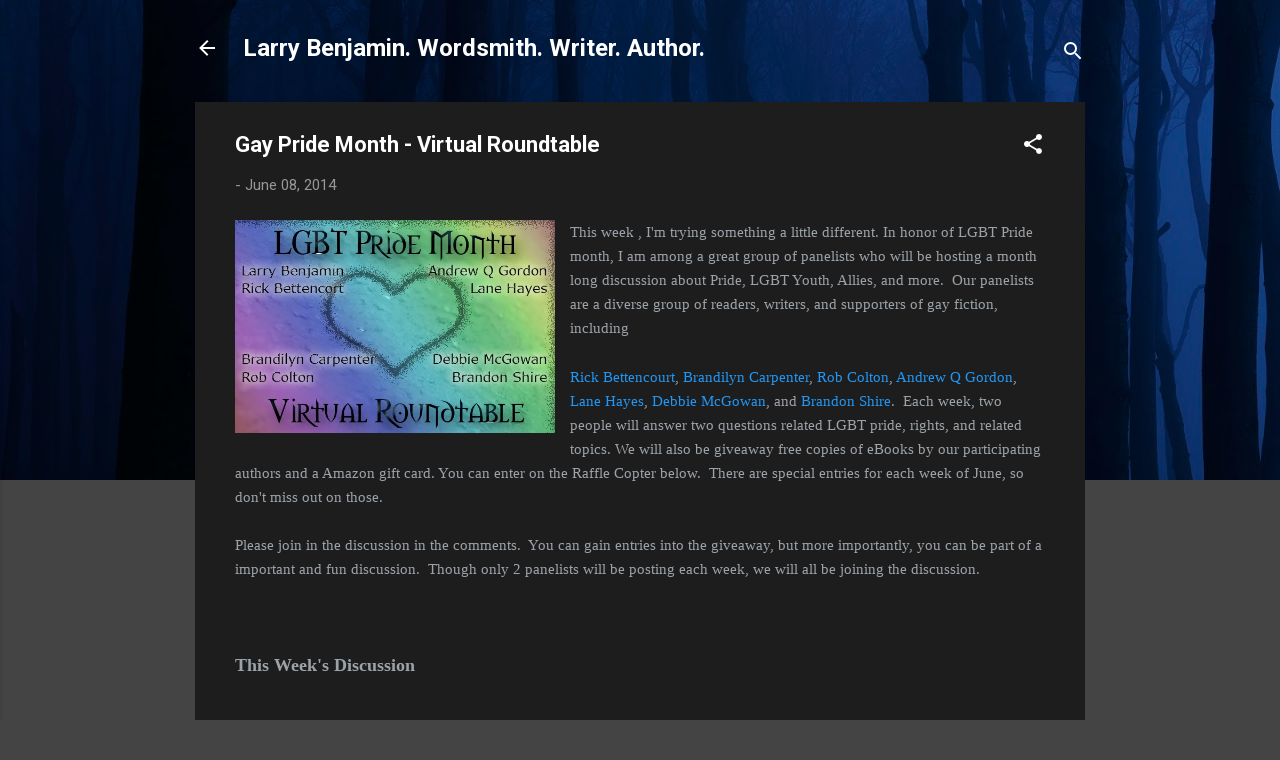

--- FILE ---
content_type: text/html; charset=UTF-8
request_url: http://authorlarrybenjamin.blogspot.com/2014/06/gay-pride-month-virtual-roundtable.html
body_size: 40062
content:
<!DOCTYPE html>
<html dir='ltr' xmlns='http://www.w3.org/1999/xhtml' xmlns:b='http://www.google.com/2005/gml/b' xmlns:data='http://www.google.com/2005/gml/data' xmlns:expr='http://www.google.com/2005/gml/expr'>
<head>
<meta content='width=device-width, initial-scale=1' name='viewport'/>
<title>Gay Pride Month - Virtual Roundtable</title>
<meta content='text/html; charset=UTF-8' http-equiv='Content-Type'/>
<!-- Chrome, Firefox OS and Opera -->
<meta content='#444444' name='theme-color'/>
<!-- Windows Phone -->
<meta content='#444444' name='msapplication-navbutton-color'/>
<meta content='blogger' name='generator'/>
<link href='http://authorlarrybenjamin.blogspot.com/favicon.ico' rel='icon' type='image/x-icon'/>
<link href='http://authorlarrybenjamin.blogspot.com/2014/06/gay-pride-month-virtual-roundtable.html' rel='canonical'/>
<link rel="alternate" type="application/atom+xml" title="Larry Benjamin. Wordsmith. Writer. Author. - Atom" href="http://authorlarrybenjamin.blogspot.com/feeds/posts/default" />
<link rel="alternate" type="application/rss+xml" title="Larry Benjamin. Wordsmith. Writer. Author. - RSS" href="http://authorlarrybenjamin.blogspot.com/feeds/posts/default?alt=rss" />
<link rel="service.post" type="application/atom+xml" title="Larry Benjamin. Wordsmith. Writer. Author. - Atom" href="https://www.blogger.com/feeds/1489369768413841802/posts/default" />

<link rel="alternate" type="application/atom+xml" title="Larry Benjamin. Wordsmith. Writer. Author. - Atom" href="http://authorlarrybenjamin.blogspot.com/feeds/442033330139551512/comments/default" />
<!--Can't find substitution for tag [blog.ieCssRetrofitLinks]-->
<link href='https://blogger.googleusercontent.com/img/b/R29vZ2xl/AVvXsEj-l58z3fwRvt_gd7DpsxgTp_rZV4JwJAj95Ug-2Z4ci9gFqP_kniLZmGVXy2KvK68tOptrKR038ooAmzFypEiDsbdR28R02dobguSbToMzxec2Fc_9ngVOX0P3aeht8j8P6-8H7rq7yfo/s1600/unnamed.jpg' rel='image_src'/>
<meta content='http://authorlarrybenjamin.blogspot.com/2014/06/gay-pride-month-virtual-roundtable.html' property='og:url'/>
<meta content='Gay Pride Month - Virtual Roundtable' property='og:title'/>
<meta content='  This week , I&#39;m trying something a little different. In honor of LGBT Pride month, I am among a great group of panelists who will be hosti...' property='og:description'/>
<meta content='https://blogger.googleusercontent.com/img/b/R29vZ2xl/AVvXsEj-l58z3fwRvt_gd7DpsxgTp_rZV4JwJAj95Ug-2Z4ci9gFqP_kniLZmGVXy2KvK68tOptrKR038ooAmzFypEiDsbdR28R02dobguSbToMzxec2Fc_9ngVOX0P3aeht8j8P6-8H7rq7yfo/w1200-h630-p-k-no-nu/unnamed.jpg' property='og:image'/>
<style type='text/css'>@font-face{font-family:'Damion';font-style:normal;font-weight:400;font-display:swap;src:url(//fonts.gstatic.com/s/damion/v15/hv-XlzJ3KEUe_YZkZGw2EzJwV9J-.woff2)format('woff2');unicode-range:U+0100-02BA,U+02BD-02C5,U+02C7-02CC,U+02CE-02D7,U+02DD-02FF,U+0304,U+0308,U+0329,U+1D00-1DBF,U+1E00-1E9F,U+1EF2-1EFF,U+2020,U+20A0-20AB,U+20AD-20C0,U+2113,U+2C60-2C7F,U+A720-A7FF;}@font-face{font-family:'Damion';font-style:normal;font-weight:400;font-display:swap;src:url(//fonts.gstatic.com/s/damion/v15/hv-XlzJ3KEUe_YZkamw2EzJwVw.woff2)format('woff2');unicode-range:U+0000-00FF,U+0131,U+0152-0153,U+02BB-02BC,U+02C6,U+02DA,U+02DC,U+0304,U+0308,U+0329,U+2000-206F,U+20AC,U+2122,U+2191,U+2193,U+2212,U+2215,U+FEFF,U+FFFD;}@font-face{font-family:'Playfair Display';font-style:normal;font-weight:900;font-display:swap;src:url(//fonts.gstatic.com/s/playfairdisplay/v40/nuFvD-vYSZviVYUb_rj3ij__anPXJzDwcbmjWBN2PKfsunDTbtPK-F2qC0usEw.woff2)format('woff2');unicode-range:U+0301,U+0400-045F,U+0490-0491,U+04B0-04B1,U+2116;}@font-face{font-family:'Playfair Display';font-style:normal;font-weight:900;font-display:swap;src:url(//fonts.gstatic.com/s/playfairdisplay/v40/nuFvD-vYSZviVYUb_rj3ij__anPXJzDwcbmjWBN2PKfsunDYbtPK-F2qC0usEw.woff2)format('woff2');unicode-range:U+0102-0103,U+0110-0111,U+0128-0129,U+0168-0169,U+01A0-01A1,U+01AF-01B0,U+0300-0301,U+0303-0304,U+0308-0309,U+0323,U+0329,U+1EA0-1EF9,U+20AB;}@font-face{font-family:'Playfair Display';font-style:normal;font-weight:900;font-display:swap;src:url(//fonts.gstatic.com/s/playfairdisplay/v40/nuFvD-vYSZviVYUb_rj3ij__anPXJzDwcbmjWBN2PKfsunDZbtPK-F2qC0usEw.woff2)format('woff2');unicode-range:U+0100-02BA,U+02BD-02C5,U+02C7-02CC,U+02CE-02D7,U+02DD-02FF,U+0304,U+0308,U+0329,U+1D00-1DBF,U+1E00-1E9F,U+1EF2-1EFF,U+2020,U+20A0-20AB,U+20AD-20C0,U+2113,U+2C60-2C7F,U+A720-A7FF;}@font-face{font-family:'Playfair Display';font-style:normal;font-weight:900;font-display:swap;src:url(//fonts.gstatic.com/s/playfairdisplay/v40/nuFvD-vYSZviVYUb_rj3ij__anPXJzDwcbmjWBN2PKfsunDXbtPK-F2qC0s.woff2)format('woff2');unicode-range:U+0000-00FF,U+0131,U+0152-0153,U+02BB-02BC,U+02C6,U+02DA,U+02DC,U+0304,U+0308,U+0329,U+2000-206F,U+20AC,U+2122,U+2191,U+2193,U+2212,U+2215,U+FEFF,U+FFFD;}@font-face{font-family:'Roboto';font-style:italic;font-weight:300;font-stretch:100%;font-display:swap;src:url(//fonts.gstatic.com/s/roboto/v50/KFOKCnqEu92Fr1Mu53ZEC9_Vu3r1gIhOszmOClHrs6ljXfMMLt_QuAX-k3Yi128m0kN2.woff2)format('woff2');unicode-range:U+0460-052F,U+1C80-1C8A,U+20B4,U+2DE0-2DFF,U+A640-A69F,U+FE2E-FE2F;}@font-face{font-family:'Roboto';font-style:italic;font-weight:300;font-stretch:100%;font-display:swap;src:url(//fonts.gstatic.com/s/roboto/v50/KFOKCnqEu92Fr1Mu53ZEC9_Vu3r1gIhOszmOClHrs6ljXfMMLt_QuAz-k3Yi128m0kN2.woff2)format('woff2');unicode-range:U+0301,U+0400-045F,U+0490-0491,U+04B0-04B1,U+2116;}@font-face{font-family:'Roboto';font-style:italic;font-weight:300;font-stretch:100%;font-display:swap;src:url(//fonts.gstatic.com/s/roboto/v50/KFOKCnqEu92Fr1Mu53ZEC9_Vu3r1gIhOszmOClHrs6ljXfMMLt_QuAT-k3Yi128m0kN2.woff2)format('woff2');unicode-range:U+1F00-1FFF;}@font-face{font-family:'Roboto';font-style:italic;font-weight:300;font-stretch:100%;font-display:swap;src:url(//fonts.gstatic.com/s/roboto/v50/KFOKCnqEu92Fr1Mu53ZEC9_Vu3r1gIhOszmOClHrs6ljXfMMLt_QuAv-k3Yi128m0kN2.woff2)format('woff2');unicode-range:U+0370-0377,U+037A-037F,U+0384-038A,U+038C,U+038E-03A1,U+03A3-03FF;}@font-face{font-family:'Roboto';font-style:italic;font-weight:300;font-stretch:100%;font-display:swap;src:url(//fonts.gstatic.com/s/roboto/v50/KFOKCnqEu92Fr1Mu53ZEC9_Vu3r1gIhOszmOClHrs6ljXfMMLt_QuHT-k3Yi128m0kN2.woff2)format('woff2');unicode-range:U+0302-0303,U+0305,U+0307-0308,U+0310,U+0312,U+0315,U+031A,U+0326-0327,U+032C,U+032F-0330,U+0332-0333,U+0338,U+033A,U+0346,U+034D,U+0391-03A1,U+03A3-03A9,U+03B1-03C9,U+03D1,U+03D5-03D6,U+03F0-03F1,U+03F4-03F5,U+2016-2017,U+2034-2038,U+203C,U+2040,U+2043,U+2047,U+2050,U+2057,U+205F,U+2070-2071,U+2074-208E,U+2090-209C,U+20D0-20DC,U+20E1,U+20E5-20EF,U+2100-2112,U+2114-2115,U+2117-2121,U+2123-214F,U+2190,U+2192,U+2194-21AE,U+21B0-21E5,U+21F1-21F2,U+21F4-2211,U+2213-2214,U+2216-22FF,U+2308-230B,U+2310,U+2319,U+231C-2321,U+2336-237A,U+237C,U+2395,U+239B-23B7,U+23D0,U+23DC-23E1,U+2474-2475,U+25AF,U+25B3,U+25B7,U+25BD,U+25C1,U+25CA,U+25CC,U+25FB,U+266D-266F,U+27C0-27FF,U+2900-2AFF,U+2B0E-2B11,U+2B30-2B4C,U+2BFE,U+3030,U+FF5B,U+FF5D,U+1D400-1D7FF,U+1EE00-1EEFF;}@font-face{font-family:'Roboto';font-style:italic;font-weight:300;font-stretch:100%;font-display:swap;src:url(//fonts.gstatic.com/s/roboto/v50/KFOKCnqEu92Fr1Mu53ZEC9_Vu3r1gIhOszmOClHrs6ljXfMMLt_QuGb-k3Yi128m0kN2.woff2)format('woff2');unicode-range:U+0001-000C,U+000E-001F,U+007F-009F,U+20DD-20E0,U+20E2-20E4,U+2150-218F,U+2190,U+2192,U+2194-2199,U+21AF,U+21E6-21F0,U+21F3,U+2218-2219,U+2299,U+22C4-22C6,U+2300-243F,U+2440-244A,U+2460-24FF,U+25A0-27BF,U+2800-28FF,U+2921-2922,U+2981,U+29BF,U+29EB,U+2B00-2BFF,U+4DC0-4DFF,U+FFF9-FFFB,U+10140-1018E,U+10190-1019C,U+101A0,U+101D0-101FD,U+102E0-102FB,U+10E60-10E7E,U+1D2C0-1D2D3,U+1D2E0-1D37F,U+1F000-1F0FF,U+1F100-1F1AD,U+1F1E6-1F1FF,U+1F30D-1F30F,U+1F315,U+1F31C,U+1F31E,U+1F320-1F32C,U+1F336,U+1F378,U+1F37D,U+1F382,U+1F393-1F39F,U+1F3A7-1F3A8,U+1F3AC-1F3AF,U+1F3C2,U+1F3C4-1F3C6,U+1F3CA-1F3CE,U+1F3D4-1F3E0,U+1F3ED,U+1F3F1-1F3F3,U+1F3F5-1F3F7,U+1F408,U+1F415,U+1F41F,U+1F426,U+1F43F,U+1F441-1F442,U+1F444,U+1F446-1F449,U+1F44C-1F44E,U+1F453,U+1F46A,U+1F47D,U+1F4A3,U+1F4B0,U+1F4B3,U+1F4B9,U+1F4BB,U+1F4BF,U+1F4C8-1F4CB,U+1F4D6,U+1F4DA,U+1F4DF,U+1F4E3-1F4E6,U+1F4EA-1F4ED,U+1F4F7,U+1F4F9-1F4FB,U+1F4FD-1F4FE,U+1F503,U+1F507-1F50B,U+1F50D,U+1F512-1F513,U+1F53E-1F54A,U+1F54F-1F5FA,U+1F610,U+1F650-1F67F,U+1F687,U+1F68D,U+1F691,U+1F694,U+1F698,U+1F6AD,U+1F6B2,U+1F6B9-1F6BA,U+1F6BC,U+1F6C6-1F6CF,U+1F6D3-1F6D7,U+1F6E0-1F6EA,U+1F6F0-1F6F3,U+1F6F7-1F6FC,U+1F700-1F7FF,U+1F800-1F80B,U+1F810-1F847,U+1F850-1F859,U+1F860-1F887,U+1F890-1F8AD,U+1F8B0-1F8BB,U+1F8C0-1F8C1,U+1F900-1F90B,U+1F93B,U+1F946,U+1F984,U+1F996,U+1F9E9,U+1FA00-1FA6F,U+1FA70-1FA7C,U+1FA80-1FA89,U+1FA8F-1FAC6,U+1FACE-1FADC,U+1FADF-1FAE9,U+1FAF0-1FAF8,U+1FB00-1FBFF;}@font-face{font-family:'Roboto';font-style:italic;font-weight:300;font-stretch:100%;font-display:swap;src:url(//fonts.gstatic.com/s/roboto/v50/KFOKCnqEu92Fr1Mu53ZEC9_Vu3r1gIhOszmOClHrs6ljXfMMLt_QuAf-k3Yi128m0kN2.woff2)format('woff2');unicode-range:U+0102-0103,U+0110-0111,U+0128-0129,U+0168-0169,U+01A0-01A1,U+01AF-01B0,U+0300-0301,U+0303-0304,U+0308-0309,U+0323,U+0329,U+1EA0-1EF9,U+20AB;}@font-face{font-family:'Roboto';font-style:italic;font-weight:300;font-stretch:100%;font-display:swap;src:url(//fonts.gstatic.com/s/roboto/v50/KFOKCnqEu92Fr1Mu53ZEC9_Vu3r1gIhOszmOClHrs6ljXfMMLt_QuAb-k3Yi128m0kN2.woff2)format('woff2');unicode-range:U+0100-02BA,U+02BD-02C5,U+02C7-02CC,U+02CE-02D7,U+02DD-02FF,U+0304,U+0308,U+0329,U+1D00-1DBF,U+1E00-1E9F,U+1EF2-1EFF,U+2020,U+20A0-20AB,U+20AD-20C0,U+2113,U+2C60-2C7F,U+A720-A7FF;}@font-face{font-family:'Roboto';font-style:italic;font-weight:300;font-stretch:100%;font-display:swap;src:url(//fonts.gstatic.com/s/roboto/v50/KFOKCnqEu92Fr1Mu53ZEC9_Vu3r1gIhOszmOClHrs6ljXfMMLt_QuAj-k3Yi128m0g.woff2)format('woff2');unicode-range:U+0000-00FF,U+0131,U+0152-0153,U+02BB-02BC,U+02C6,U+02DA,U+02DC,U+0304,U+0308,U+0329,U+2000-206F,U+20AC,U+2122,U+2191,U+2193,U+2212,U+2215,U+FEFF,U+FFFD;}@font-face{font-family:'Roboto';font-style:normal;font-weight:400;font-stretch:100%;font-display:swap;src:url(//fonts.gstatic.com/s/roboto/v50/KFO7CnqEu92Fr1ME7kSn66aGLdTylUAMa3GUBHMdazTgWw.woff2)format('woff2');unicode-range:U+0460-052F,U+1C80-1C8A,U+20B4,U+2DE0-2DFF,U+A640-A69F,U+FE2E-FE2F;}@font-face{font-family:'Roboto';font-style:normal;font-weight:400;font-stretch:100%;font-display:swap;src:url(//fonts.gstatic.com/s/roboto/v50/KFO7CnqEu92Fr1ME7kSn66aGLdTylUAMa3iUBHMdazTgWw.woff2)format('woff2');unicode-range:U+0301,U+0400-045F,U+0490-0491,U+04B0-04B1,U+2116;}@font-face{font-family:'Roboto';font-style:normal;font-weight:400;font-stretch:100%;font-display:swap;src:url(//fonts.gstatic.com/s/roboto/v50/KFO7CnqEu92Fr1ME7kSn66aGLdTylUAMa3CUBHMdazTgWw.woff2)format('woff2');unicode-range:U+1F00-1FFF;}@font-face{font-family:'Roboto';font-style:normal;font-weight:400;font-stretch:100%;font-display:swap;src:url(//fonts.gstatic.com/s/roboto/v50/KFO7CnqEu92Fr1ME7kSn66aGLdTylUAMa3-UBHMdazTgWw.woff2)format('woff2');unicode-range:U+0370-0377,U+037A-037F,U+0384-038A,U+038C,U+038E-03A1,U+03A3-03FF;}@font-face{font-family:'Roboto';font-style:normal;font-weight:400;font-stretch:100%;font-display:swap;src:url(//fonts.gstatic.com/s/roboto/v50/KFO7CnqEu92Fr1ME7kSn66aGLdTylUAMawCUBHMdazTgWw.woff2)format('woff2');unicode-range:U+0302-0303,U+0305,U+0307-0308,U+0310,U+0312,U+0315,U+031A,U+0326-0327,U+032C,U+032F-0330,U+0332-0333,U+0338,U+033A,U+0346,U+034D,U+0391-03A1,U+03A3-03A9,U+03B1-03C9,U+03D1,U+03D5-03D6,U+03F0-03F1,U+03F4-03F5,U+2016-2017,U+2034-2038,U+203C,U+2040,U+2043,U+2047,U+2050,U+2057,U+205F,U+2070-2071,U+2074-208E,U+2090-209C,U+20D0-20DC,U+20E1,U+20E5-20EF,U+2100-2112,U+2114-2115,U+2117-2121,U+2123-214F,U+2190,U+2192,U+2194-21AE,U+21B0-21E5,U+21F1-21F2,U+21F4-2211,U+2213-2214,U+2216-22FF,U+2308-230B,U+2310,U+2319,U+231C-2321,U+2336-237A,U+237C,U+2395,U+239B-23B7,U+23D0,U+23DC-23E1,U+2474-2475,U+25AF,U+25B3,U+25B7,U+25BD,U+25C1,U+25CA,U+25CC,U+25FB,U+266D-266F,U+27C0-27FF,U+2900-2AFF,U+2B0E-2B11,U+2B30-2B4C,U+2BFE,U+3030,U+FF5B,U+FF5D,U+1D400-1D7FF,U+1EE00-1EEFF;}@font-face{font-family:'Roboto';font-style:normal;font-weight:400;font-stretch:100%;font-display:swap;src:url(//fonts.gstatic.com/s/roboto/v50/KFO7CnqEu92Fr1ME7kSn66aGLdTylUAMaxKUBHMdazTgWw.woff2)format('woff2');unicode-range:U+0001-000C,U+000E-001F,U+007F-009F,U+20DD-20E0,U+20E2-20E4,U+2150-218F,U+2190,U+2192,U+2194-2199,U+21AF,U+21E6-21F0,U+21F3,U+2218-2219,U+2299,U+22C4-22C6,U+2300-243F,U+2440-244A,U+2460-24FF,U+25A0-27BF,U+2800-28FF,U+2921-2922,U+2981,U+29BF,U+29EB,U+2B00-2BFF,U+4DC0-4DFF,U+FFF9-FFFB,U+10140-1018E,U+10190-1019C,U+101A0,U+101D0-101FD,U+102E0-102FB,U+10E60-10E7E,U+1D2C0-1D2D3,U+1D2E0-1D37F,U+1F000-1F0FF,U+1F100-1F1AD,U+1F1E6-1F1FF,U+1F30D-1F30F,U+1F315,U+1F31C,U+1F31E,U+1F320-1F32C,U+1F336,U+1F378,U+1F37D,U+1F382,U+1F393-1F39F,U+1F3A7-1F3A8,U+1F3AC-1F3AF,U+1F3C2,U+1F3C4-1F3C6,U+1F3CA-1F3CE,U+1F3D4-1F3E0,U+1F3ED,U+1F3F1-1F3F3,U+1F3F5-1F3F7,U+1F408,U+1F415,U+1F41F,U+1F426,U+1F43F,U+1F441-1F442,U+1F444,U+1F446-1F449,U+1F44C-1F44E,U+1F453,U+1F46A,U+1F47D,U+1F4A3,U+1F4B0,U+1F4B3,U+1F4B9,U+1F4BB,U+1F4BF,U+1F4C8-1F4CB,U+1F4D6,U+1F4DA,U+1F4DF,U+1F4E3-1F4E6,U+1F4EA-1F4ED,U+1F4F7,U+1F4F9-1F4FB,U+1F4FD-1F4FE,U+1F503,U+1F507-1F50B,U+1F50D,U+1F512-1F513,U+1F53E-1F54A,U+1F54F-1F5FA,U+1F610,U+1F650-1F67F,U+1F687,U+1F68D,U+1F691,U+1F694,U+1F698,U+1F6AD,U+1F6B2,U+1F6B9-1F6BA,U+1F6BC,U+1F6C6-1F6CF,U+1F6D3-1F6D7,U+1F6E0-1F6EA,U+1F6F0-1F6F3,U+1F6F7-1F6FC,U+1F700-1F7FF,U+1F800-1F80B,U+1F810-1F847,U+1F850-1F859,U+1F860-1F887,U+1F890-1F8AD,U+1F8B0-1F8BB,U+1F8C0-1F8C1,U+1F900-1F90B,U+1F93B,U+1F946,U+1F984,U+1F996,U+1F9E9,U+1FA00-1FA6F,U+1FA70-1FA7C,U+1FA80-1FA89,U+1FA8F-1FAC6,U+1FACE-1FADC,U+1FADF-1FAE9,U+1FAF0-1FAF8,U+1FB00-1FBFF;}@font-face{font-family:'Roboto';font-style:normal;font-weight:400;font-stretch:100%;font-display:swap;src:url(//fonts.gstatic.com/s/roboto/v50/KFO7CnqEu92Fr1ME7kSn66aGLdTylUAMa3OUBHMdazTgWw.woff2)format('woff2');unicode-range:U+0102-0103,U+0110-0111,U+0128-0129,U+0168-0169,U+01A0-01A1,U+01AF-01B0,U+0300-0301,U+0303-0304,U+0308-0309,U+0323,U+0329,U+1EA0-1EF9,U+20AB;}@font-face{font-family:'Roboto';font-style:normal;font-weight:400;font-stretch:100%;font-display:swap;src:url(//fonts.gstatic.com/s/roboto/v50/KFO7CnqEu92Fr1ME7kSn66aGLdTylUAMa3KUBHMdazTgWw.woff2)format('woff2');unicode-range:U+0100-02BA,U+02BD-02C5,U+02C7-02CC,U+02CE-02D7,U+02DD-02FF,U+0304,U+0308,U+0329,U+1D00-1DBF,U+1E00-1E9F,U+1EF2-1EFF,U+2020,U+20A0-20AB,U+20AD-20C0,U+2113,U+2C60-2C7F,U+A720-A7FF;}@font-face{font-family:'Roboto';font-style:normal;font-weight:400;font-stretch:100%;font-display:swap;src:url(//fonts.gstatic.com/s/roboto/v50/KFO7CnqEu92Fr1ME7kSn66aGLdTylUAMa3yUBHMdazQ.woff2)format('woff2');unicode-range:U+0000-00FF,U+0131,U+0152-0153,U+02BB-02BC,U+02C6,U+02DA,U+02DC,U+0304,U+0308,U+0329,U+2000-206F,U+20AC,U+2122,U+2191,U+2193,U+2212,U+2215,U+FEFF,U+FFFD;}@font-face{font-family:'Roboto';font-style:normal;font-weight:700;font-stretch:100%;font-display:swap;src:url(//fonts.gstatic.com/s/roboto/v50/KFO7CnqEu92Fr1ME7kSn66aGLdTylUAMa3GUBHMdazTgWw.woff2)format('woff2');unicode-range:U+0460-052F,U+1C80-1C8A,U+20B4,U+2DE0-2DFF,U+A640-A69F,U+FE2E-FE2F;}@font-face{font-family:'Roboto';font-style:normal;font-weight:700;font-stretch:100%;font-display:swap;src:url(//fonts.gstatic.com/s/roboto/v50/KFO7CnqEu92Fr1ME7kSn66aGLdTylUAMa3iUBHMdazTgWw.woff2)format('woff2');unicode-range:U+0301,U+0400-045F,U+0490-0491,U+04B0-04B1,U+2116;}@font-face{font-family:'Roboto';font-style:normal;font-weight:700;font-stretch:100%;font-display:swap;src:url(//fonts.gstatic.com/s/roboto/v50/KFO7CnqEu92Fr1ME7kSn66aGLdTylUAMa3CUBHMdazTgWw.woff2)format('woff2');unicode-range:U+1F00-1FFF;}@font-face{font-family:'Roboto';font-style:normal;font-weight:700;font-stretch:100%;font-display:swap;src:url(//fonts.gstatic.com/s/roboto/v50/KFO7CnqEu92Fr1ME7kSn66aGLdTylUAMa3-UBHMdazTgWw.woff2)format('woff2');unicode-range:U+0370-0377,U+037A-037F,U+0384-038A,U+038C,U+038E-03A1,U+03A3-03FF;}@font-face{font-family:'Roboto';font-style:normal;font-weight:700;font-stretch:100%;font-display:swap;src:url(//fonts.gstatic.com/s/roboto/v50/KFO7CnqEu92Fr1ME7kSn66aGLdTylUAMawCUBHMdazTgWw.woff2)format('woff2');unicode-range:U+0302-0303,U+0305,U+0307-0308,U+0310,U+0312,U+0315,U+031A,U+0326-0327,U+032C,U+032F-0330,U+0332-0333,U+0338,U+033A,U+0346,U+034D,U+0391-03A1,U+03A3-03A9,U+03B1-03C9,U+03D1,U+03D5-03D6,U+03F0-03F1,U+03F4-03F5,U+2016-2017,U+2034-2038,U+203C,U+2040,U+2043,U+2047,U+2050,U+2057,U+205F,U+2070-2071,U+2074-208E,U+2090-209C,U+20D0-20DC,U+20E1,U+20E5-20EF,U+2100-2112,U+2114-2115,U+2117-2121,U+2123-214F,U+2190,U+2192,U+2194-21AE,U+21B0-21E5,U+21F1-21F2,U+21F4-2211,U+2213-2214,U+2216-22FF,U+2308-230B,U+2310,U+2319,U+231C-2321,U+2336-237A,U+237C,U+2395,U+239B-23B7,U+23D0,U+23DC-23E1,U+2474-2475,U+25AF,U+25B3,U+25B7,U+25BD,U+25C1,U+25CA,U+25CC,U+25FB,U+266D-266F,U+27C0-27FF,U+2900-2AFF,U+2B0E-2B11,U+2B30-2B4C,U+2BFE,U+3030,U+FF5B,U+FF5D,U+1D400-1D7FF,U+1EE00-1EEFF;}@font-face{font-family:'Roboto';font-style:normal;font-weight:700;font-stretch:100%;font-display:swap;src:url(//fonts.gstatic.com/s/roboto/v50/KFO7CnqEu92Fr1ME7kSn66aGLdTylUAMaxKUBHMdazTgWw.woff2)format('woff2');unicode-range:U+0001-000C,U+000E-001F,U+007F-009F,U+20DD-20E0,U+20E2-20E4,U+2150-218F,U+2190,U+2192,U+2194-2199,U+21AF,U+21E6-21F0,U+21F3,U+2218-2219,U+2299,U+22C4-22C6,U+2300-243F,U+2440-244A,U+2460-24FF,U+25A0-27BF,U+2800-28FF,U+2921-2922,U+2981,U+29BF,U+29EB,U+2B00-2BFF,U+4DC0-4DFF,U+FFF9-FFFB,U+10140-1018E,U+10190-1019C,U+101A0,U+101D0-101FD,U+102E0-102FB,U+10E60-10E7E,U+1D2C0-1D2D3,U+1D2E0-1D37F,U+1F000-1F0FF,U+1F100-1F1AD,U+1F1E6-1F1FF,U+1F30D-1F30F,U+1F315,U+1F31C,U+1F31E,U+1F320-1F32C,U+1F336,U+1F378,U+1F37D,U+1F382,U+1F393-1F39F,U+1F3A7-1F3A8,U+1F3AC-1F3AF,U+1F3C2,U+1F3C4-1F3C6,U+1F3CA-1F3CE,U+1F3D4-1F3E0,U+1F3ED,U+1F3F1-1F3F3,U+1F3F5-1F3F7,U+1F408,U+1F415,U+1F41F,U+1F426,U+1F43F,U+1F441-1F442,U+1F444,U+1F446-1F449,U+1F44C-1F44E,U+1F453,U+1F46A,U+1F47D,U+1F4A3,U+1F4B0,U+1F4B3,U+1F4B9,U+1F4BB,U+1F4BF,U+1F4C8-1F4CB,U+1F4D6,U+1F4DA,U+1F4DF,U+1F4E3-1F4E6,U+1F4EA-1F4ED,U+1F4F7,U+1F4F9-1F4FB,U+1F4FD-1F4FE,U+1F503,U+1F507-1F50B,U+1F50D,U+1F512-1F513,U+1F53E-1F54A,U+1F54F-1F5FA,U+1F610,U+1F650-1F67F,U+1F687,U+1F68D,U+1F691,U+1F694,U+1F698,U+1F6AD,U+1F6B2,U+1F6B9-1F6BA,U+1F6BC,U+1F6C6-1F6CF,U+1F6D3-1F6D7,U+1F6E0-1F6EA,U+1F6F0-1F6F3,U+1F6F7-1F6FC,U+1F700-1F7FF,U+1F800-1F80B,U+1F810-1F847,U+1F850-1F859,U+1F860-1F887,U+1F890-1F8AD,U+1F8B0-1F8BB,U+1F8C0-1F8C1,U+1F900-1F90B,U+1F93B,U+1F946,U+1F984,U+1F996,U+1F9E9,U+1FA00-1FA6F,U+1FA70-1FA7C,U+1FA80-1FA89,U+1FA8F-1FAC6,U+1FACE-1FADC,U+1FADF-1FAE9,U+1FAF0-1FAF8,U+1FB00-1FBFF;}@font-face{font-family:'Roboto';font-style:normal;font-weight:700;font-stretch:100%;font-display:swap;src:url(//fonts.gstatic.com/s/roboto/v50/KFO7CnqEu92Fr1ME7kSn66aGLdTylUAMa3OUBHMdazTgWw.woff2)format('woff2');unicode-range:U+0102-0103,U+0110-0111,U+0128-0129,U+0168-0169,U+01A0-01A1,U+01AF-01B0,U+0300-0301,U+0303-0304,U+0308-0309,U+0323,U+0329,U+1EA0-1EF9,U+20AB;}@font-face{font-family:'Roboto';font-style:normal;font-weight:700;font-stretch:100%;font-display:swap;src:url(//fonts.gstatic.com/s/roboto/v50/KFO7CnqEu92Fr1ME7kSn66aGLdTylUAMa3KUBHMdazTgWw.woff2)format('woff2');unicode-range:U+0100-02BA,U+02BD-02C5,U+02C7-02CC,U+02CE-02D7,U+02DD-02FF,U+0304,U+0308,U+0329,U+1D00-1DBF,U+1E00-1E9F,U+1EF2-1EFF,U+2020,U+20A0-20AB,U+20AD-20C0,U+2113,U+2C60-2C7F,U+A720-A7FF;}@font-face{font-family:'Roboto';font-style:normal;font-weight:700;font-stretch:100%;font-display:swap;src:url(//fonts.gstatic.com/s/roboto/v50/KFO7CnqEu92Fr1ME7kSn66aGLdTylUAMa3yUBHMdazQ.woff2)format('woff2');unicode-range:U+0000-00FF,U+0131,U+0152-0153,U+02BB-02BC,U+02C6,U+02DA,U+02DC,U+0304,U+0308,U+0329,U+2000-206F,U+20AC,U+2122,U+2191,U+2193,U+2212,U+2215,U+FEFF,U+FFFD;}</style>
<style id='page-skin-1' type='text/css'><!--
/*! normalize.css v3.0.1 | MIT License | git.io/normalize */html{font-family:sans-serif;-ms-text-size-adjust:100%;-webkit-text-size-adjust:100%}body{margin:0}article,aside,details,figcaption,figure,footer,header,hgroup,main,nav,section,summary{display:block}audio,canvas,progress,video{display:inline-block;vertical-align:baseline}audio:not([controls]){display:none;height:0}[hidden],template{display:none}a{background:transparent}a:active,a:hover{outline:0}abbr[title]{border-bottom:1px dotted}b,strong{font-weight:bold}dfn{font-style:italic}h1{font-size:2em;margin:.67em 0}mark{background:#ff0;color:#000}small{font-size:80%}sub,sup{font-size:75%;line-height:0;position:relative;vertical-align:baseline}sup{top:-0.5em}sub{bottom:-0.25em}img{border:0}svg:not(:root){overflow:hidden}figure{margin:1em 40px}hr{-moz-box-sizing:content-box;box-sizing:content-box;height:0}pre{overflow:auto}code,kbd,pre,samp{font-family:monospace,monospace;font-size:1em}button,input,optgroup,select,textarea{color:inherit;font:inherit;margin:0}button{overflow:visible}button,select{text-transform:none}button,html input[type="button"],input[type="reset"],input[type="submit"]{-webkit-appearance:button;cursor:pointer}button[disabled],html input[disabled]{cursor:default}button::-moz-focus-inner,input::-moz-focus-inner{border:0;padding:0}input{line-height:normal}input[type="checkbox"],input[type="radio"]{box-sizing:border-box;padding:0}input[type="number"]::-webkit-inner-spin-button,input[type="number"]::-webkit-outer-spin-button{height:auto}input[type="search"]{-webkit-appearance:textfield;-moz-box-sizing:content-box;-webkit-box-sizing:content-box;box-sizing:content-box}input[type="search"]::-webkit-search-cancel-button,input[type="search"]::-webkit-search-decoration{-webkit-appearance:none}fieldset{border:1px solid #c0c0c0;margin:0 2px;padding:.35em .625em .75em}legend{border:0;padding:0}textarea{overflow:auto}optgroup{font-weight:bold}table{border-collapse:collapse;border-spacing:0}td,th{padding:0}
/*!************************************************
* Blogger Template Style
* Name: Contempo
**************************************************/
body{
overflow-wrap:break-word;
word-break:break-word;
word-wrap:break-word
}
.hidden{
display:none
}
.invisible{
visibility:hidden
}
.container::after,.float-container::after{
clear:both;
content:'';
display:table
}
.clearboth{
clear:both
}
#comments .comment .comment-actions,.subscribe-popup .FollowByEmail .follow-by-email-submit,.widget.Profile .profile-link,.widget.Profile .profile-link.visit-profile{
background:0 0;
border:0;
box-shadow:none;
color:#2196f3;
cursor:pointer;
font-size:14px;
font-weight:700;
outline:0;
text-decoration:none;
text-transform:uppercase;
width:auto
}
.dim-overlay{
background-color:rgba(0,0,0,.54);
height:100vh;
left:0;
position:fixed;
top:0;
width:100%
}
#sharing-dim-overlay{
background-color:transparent
}
input::-ms-clear{
display:none
}
.blogger-logo,.svg-icon-24.blogger-logo{
fill:#ff9800;
opacity:1
}
.loading-spinner-large{
-webkit-animation:mspin-rotate 1.568s infinite linear;
animation:mspin-rotate 1.568s infinite linear;
height:48px;
overflow:hidden;
position:absolute;
width:48px;
z-index:200
}
.loading-spinner-large>div{
-webkit-animation:mspin-revrot 5332ms infinite steps(4);
animation:mspin-revrot 5332ms infinite steps(4)
}
.loading-spinner-large>div>div{
-webkit-animation:mspin-singlecolor-large-film 1333ms infinite steps(81);
animation:mspin-singlecolor-large-film 1333ms infinite steps(81);
background-size:100%;
height:48px;
width:3888px
}
.mspin-black-large>div>div,.mspin-grey_54-large>div>div{
background-image:url(https://www.blogblog.com/indie/mspin_black_large.svg)
}
.mspin-white-large>div>div{
background-image:url(https://www.blogblog.com/indie/mspin_white_large.svg)
}
.mspin-grey_54-large{
opacity:.54
}
@-webkit-keyframes mspin-singlecolor-large-film{
from{
-webkit-transform:translateX(0);
transform:translateX(0)
}
to{
-webkit-transform:translateX(-3888px);
transform:translateX(-3888px)
}
}
@keyframes mspin-singlecolor-large-film{
from{
-webkit-transform:translateX(0);
transform:translateX(0)
}
to{
-webkit-transform:translateX(-3888px);
transform:translateX(-3888px)
}
}
@-webkit-keyframes mspin-rotate{
from{
-webkit-transform:rotate(0);
transform:rotate(0)
}
to{
-webkit-transform:rotate(360deg);
transform:rotate(360deg)
}
}
@keyframes mspin-rotate{
from{
-webkit-transform:rotate(0);
transform:rotate(0)
}
to{
-webkit-transform:rotate(360deg);
transform:rotate(360deg)
}
}
@-webkit-keyframes mspin-revrot{
from{
-webkit-transform:rotate(0);
transform:rotate(0)
}
to{
-webkit-transform:rotate(-360deg);
transform:rotate(-360deg)
}
}
@keyframes mspin-revrot{
from{
-webkit-transform:rotate(0);
transform:rotate(0)
}
to{
-webkit-transform:rotate(-360deg);
transform:rotate(-360deg)
}
}
.skip-navigation{
background-color:#fff;
box-sizing:border-box;
color:#000;
display:block;
height:0;
left:0;
line-height:50px;
overflow:hidden;
padding-top:0;
position:fixed;
text-align:center;
top:0;
-webkit-transition:box-shadow .3s,height .3s,padding-top .3s;
transition:box-shadow .3s,height .3s,padding-top .3s;
width:100%;
z-index:900
}
.skip-navigation:focus{
box-shadow:0 4px 5px 0 rgba(0,0,0,.14),0 1px 10px 0 rgba(0,0,0,.12),0 2px 4px -1px rgba(0,0,0,.2);
height:50px
}
#main{
outline:0
}
.main-heading{
position:absolute;
clip:rect(1px,1px,1px,1px);
padding:0;
border:0;
height:1px;
width:1px;
overflow:hidden
}
.Attribution{
margin-top:1em;
text-align:center
}
.Attribution .blogger img,.Attribution .blogger svg{
vertical-align:bottom
}
.Attribution .blogger img{
margin-right:.5em
}
.Attribution div{
line-height:24px;
margin-top:.5em
}
.Attribution .copyright,.Attribution .image-attribution{
font-size:.7em;
margin-top:1.5em
}
.BLOG_mobile_video_class{
display:none
}
.bg-photo{
background-attachment:scroll!important
}
body .CSS_LIGHTBOX{
z-index:900
}
.extendable .show-less,.extendable .show-more{
border-color:#2196f3;
color:#2196f3;
margin-top:8px
}
.extendable .show-less.hidden,.extendable .show-more.hidden{
display:none
}
.inline-ad{
display:none;
max-width:100%;
overflow:hidden
}
.adsbygoogle{
display:block
}
#cookieChoiceInfo{
bottom:0;
top:auto
}
iframe.b-hbp-video{
border:0
}
.post-body img{
max-width:100%
}
.post-body iframe{
max-width:100%
}
.post-body a[imageanchor="1"]{
display:inline-block
}
.byline{
margin-right:1em
}
.byline:last-child{
margin-right:0
}
.link-copied-dialog{
max-width:520px;
outline:0
}
.link-copied-dialog .modal-dialog-buttons{
margin-top:8px
}
.link-copied-dialog .goog-buttonset-default{
background:0 0;
border:0
}
.link-copied-dialog .goog-buttonset-default:focus{
outline:0
}
.paging-control-container{
margin-bottom:16px
}
.paging-control-container .paging-control{
display:inline-block
}
.paging-control-container .comment-range-text::after,.paging-control-container .paging-control{
color:#2196f3
}
.paging-control-container .comment-range-text,.paging-control-container .paging-control{
margin-right:8px
}
.paging-control-container .comment-range-text::after,.paging-control-container .paging-control::after{
content:'\00B7';
cursor:default;
padding-left:8px;
pointer-events:none
}
.paging-control-container .comment-range-text:last-child::after,.paging-control-container .paging-control:last-child::after{
content:none
}
.byline.reactions iframe{
height:20px
}
.b-notification{
color:#000;
background-color:#fff;
border-bottom:solid 1px #000;
box-sizing:border-box;
padding:16px 32px;
text-align:center
}
.b-notification.visible{
-webkit-transition:margin-top .3s cubic-bezier(.4,0,.2,1);
transition:margin-top .3s cubic-bezier(.4,0,.2,1)
}
.b-notification.invisible{
position:absolute
}
.b-notification-close{
position:absolute;
right:8px;
top:8px
}
.no-posts-message{
line-height:40px;
text-align:center
}
@media screen and (max-width:800px){
body.item-view .post-body a[imageanchor="1"][style*="float: left;"],body.item-view .post-body a[imageanchor="1"][style*="float: right;"]{
float:none!important;
clear:none!important
}
body.item-view .post-body a[imageanchor="1"] img{
display:block;
height:auto;
margin:0 auto
}
body.item-view .post-body>.separator:first-child>a[imageanchor="1"]:first-child{
margin-top:20px
}
.post-body a[imageanchor]{
display:block
}
body.item-view .post-body a[imageanchor="1"]{
margin-left:0!important;
margin-right:0!important
}
body.item-view .post-body a[imageanchor="1"]+a[imageanchor="1"]{
margin-top:16px
}
}
.item-control{
display:none
}
#comments{
border-top:1px dashed rgba(0,0,0,.54);
margin-top:20px;
padding:20px
}
#comments .comment-thread ol{
margin:0;
padding-left:0;
padding-left:0
}
#comments .comment .comment-replybox-single,#comments .comment-thread .comment-replies{
margin-left:60px
}
#comments .comment-thread .thread-count{
display:none
}
#comments .comment{
list-style-type:none;
padding:0 0 30px;
position:relative
}
#comments .comment .comment{
padding-bottom:8px
}
.comment .avatar-image-container{
position:absolute
}
.comment .avatar-image-container img{
border-radius:50%
}
.avatar-image-container svg,.comment .avatar-image-container .avatar-icon{
border-radius:50%;
border:solid 1px #ffffff;
box-sizing:border-box;
fill:#ffffff;
height:35px;
margin:0;
padding:7px;
width:35px
}
.comment .comment-block{
margin-top:10px;
margin-left:60px;
padding-bottom:0
}
#comments .comment-author-header-wrapper{
margin-left:40px
}
#comments .comment .thread-expanded .comment-block{
padding-bottom:20px
}
#comments .comment .comment-header .user,#comments .comment .comment-header .user a{
color:#ffffff;
font-style:normal;
font-weight:700
}
#comments .comment .comment-actions{
bottom:0;
margin-bottom:15px;
position:absolute
}
#comments .comment .comment-actions>*{
margin-right:8px
}
#comments .comment .comment-header .datetime{
bottom:0;
color:rgba(255,255,255,.54);
display:inline-block;
font-size:13px;
font-style:italic;
margin-left:8px
}
#comments .comment .comment-footer .comment-timestamp a,#comments .comment .comment-header .datetime a{
color:rgba(255,255,255,.54)
}
#comments .comment .comment-content,.comment .comment-body{
margin-top:12px;
word-break:break-word
}
.comment-body{
margin-bottom:12px
}
#comments.embed[data-num-comments="0"]{
border:0;
margin-top:0;
padding-top:0
}
#comments.embed[data-num-comments="0"] #comment-post-message,#comments.embed[data-num-comments="0"] div.comment-form>p,#comments.embed[data-num-comments="0"] p.comment-footer{
display:none
}
#comment-editor-src{
display:none
}
.comments .comments-content .loadmore.loaded{
max-height:0;
opacity:0;
overflow:hidden
}
.extendable .remaining-items{
height:0;
overflow:hidden;
-webkit-transition:height .3s cubic-bezier(.4,0,.2,1);
transition:height .3s cubic-bezier(.4,0,.2,1)
}
.extendable .remaining-items.expanded{
height:auto
}
.svg-icon-24,.svg-icon-24-button{
cursor:pointer;
height:24px;
width:24px;
min-width:24px
}
.touch-icon{
margin:-12px;
padding:12px
}
.touch-icon:active,.touch-icon:focus{
background-color:rgba(153,153,153,.4);
border-radius:50%
}
svg:not(:root).touch-icon{
overflow:visible
}
html[dir=rtl] .rtl-reversible-icon{
-webkit-transform:scaleX(-1);
-ms-transform:scaleX(-1);
transform:scaleX(-1)
}
.svg-icon-24-button,.touch-icon-button{
background:0 0;
border:0;
margin:0;
outline:0;
padding:0
}
.touch-icon-button .touch-icon:active,.touch-icon-button .touch-icon:focus{
background-color:transparent
}
.touch-icon-button:active .touch-icon,.touch-icon-button:focus .touch-icon{
background-color:rgba(153,153,153,.4);
border-radius:50%
}
.Profile .default-avatar-wrapper .avatar-icon{
border-radius:50%;
border:solid 1px #ffffff;
box-sizing:border-box;
fill:#ffffff;
margin:0
}
.Profile .individual .default-avatar-wrapper .avatar-icon{
padding:25px
}
.Profile .individual .avatar-icon,.Profile .individual .profile-img{
height:120px;
width:120px
}
.Profile .team .default-avatar-wrapper .avatar-icon{
padding:8px
}
.Profile .team .avatar-icon,.Profile .team .default-avatar-wrapper,.Profile .team .profile-img{
height:40px;
width:40px
}
.snippet-container{
margin:0;
position:relative;
overflow:hidden
}
.snippet-fade{
bottom:0;
box-sizing:border-box;
position:absolute;
width:96px
}
.snippet-fade{
right:0
}
.snippet-fade:after{
content:'\2026'
}
.snippet-fade:after{
float:right
}
.post-bottom{
-webkit-box-align:center;
-webkit-align-items:center;
-ms-flex-align:center;
align-items:center;
display:-webkit-box;
display:-webkit-flex;
display:-ms-flexbox;
display:flex;
-webkit-flex-wrap:wrap;
-ms-flex-wrap:wrap;
flex-wrap:wrap
}
.post-footer{
-webkit-box-flex:1;
-webkit-flex:1 1 auto;
-ms-flex:1 1 auto;
flex:1 1 auto;
-webkit-flex-wrap:wrap;
-ms-flex-wrap:wrap;
flex-wrap:wrap;
-webkit-box-ordinal-group:2;
-webkit-order:1;
-ms-flex-order:1;
order:1
}
.post-footer>*{
-webkit-box-flex:0;
-webkit-flex:0 1 auto;
-ms-flex:0 1 auto;
flex:0 1 auto
}
.post-footer .byline:last-child{
margin-right:1em
}
.jump-link{
-webkit-box-flex:0;
-webkit-flex:0 0 auto;
-ms-flex:0 0 auto;
flex:0 0 auto;
-webkit-box-ordinal-group:3;
-webkit-order:2;
-ms-flex-order:2;
order:2
}
.centered-top-container.sticky{
left:0;
position:fixed;
right:0;
top:0;
width:auto;
z-index:50;
-webkit-transition-property:opacity,-webkit-transform;
transition-property:opacity,-webkit-transform;
transition-property:transform,opacity;
transition-property:transform,opacity,-webkit-transform;
-webkit-transition-duration:.2s;
transition-duration:.2s;
-webkit-transition-timing-function:cubic-bezier(.4,0,.2,1);
transition-timing-function:cubic-bezier(.4,0,.2,1)
}
.centered-top-placeholder{
display:none
}
.collapsed-header .centered-top-placeholder{
display:block
}
.centered-top-container .Header .replaced h1,.centered-top-placeholder .Header .replaced h1{
display:none
}
.centered-top-container.sticky .Header .replaced h1{
display:block
}
.centered-top-container.sticky .Header .header-widget{
background:0 0
}
.centered-top-container.sticky .Header .header-image-wrapper{
display:none
}
.centered-top-container img,.centered-top-placeholder img{
max-width:100%
}
.collapsible{
-webkit-transition:height .3s cubic-bezier(.4,0,.2,1);
transition:height .3s cubic-bezier(.4,0,.2,1)
}
.collapsible,.collapsible>summary{
display:block;
overflow:hidden
}
.collapsible>:not(summary){
display:none
}
.collapsible[open]>:not(summary){
display:block
}
.collapsible:focus,.collapsible>summary:focus{
outline:0
}
.collapsible>summary{
cursor:pointer;
display:block;
padding:0
}
.collapsible:focus>summary,.collapsible>summary:focus{
background-color:transparent
}
.collapsible>summary::-webkit-details-marker{
display:none
}
.collapsible-title{
-webkit-box-align:center;
-webkit-align-items:center;
-ms-flex-align:center;
align-items:center;
display:-webkit-box;
display:-webkit-flex;
display:-ms-flexbox;
display:flex
}
.collapsible-title .title{
-webkit-box-flex:1;
-webkit-flex:1 1 auto;
-ms-flex:1 1 auto;
flex:1 1 auto;
-webkit-box-ordinal-group:1;
-webkit-order:0;
-ms-flex-order:0;
order:0;
overflow:hidden;
text-overflow:ellipsis;
white-space:nowrap
}
.collapsible-title .chevron-down,.collapsible[open] .collapsible-title .chevron-up{
display:block
}
.collapsible-title .chevron-up,.collapsible[open] .collapsible-title .chevron-down{
display:none
}
.flat-button{
cursor:pointer;
display:inline-block;
font-weight:700;
text-transform:uppercase;
border-radius:2px;
padding:8px;
margin:-8px
}
.flat-icon-button{
background:0 0;
border:0;
margin:0;
outline:0;
padding:0;
margin:-12px;
padding:12px;
cursor:pointer;
box-sizing:content-box;
display:inline-block;
line-height:0
}
.flat-icon-button,.flat-icon-button .splash-wrapper{
border-radius:50%
}
.flat-icon-button .splash.animate{
-webkit-animation-duration:.3s;
animation-duration:.3s
}
.overflowable-container{
max-height:46px;
overflow:hidden;
position:relative
}
.overflow-button{
cursor:pointer
}
#overflowable-dim-overlay{
background:0 0
}
.overflow-popup{
box-shadow:0 2px 2px 0 rgba(0,0,0,.14),0 3px 1px -2px rgba(0,0,0,.2),0 1px 5px 0 rgba(0,0,0,.12);
background-color:#1d1d1d;
left:0;
max-width:calc(100% - 32px);
position:absolute;
top:0;
visibility:hidden;
z-index:101
}
.overflow-popup ul{
list-style:none
}
.overflow-popup .tabs li,.overflow-popup li{
display:block;
height:auto
}
.overflow-popup .tabs li{
padding-left:0;
padding-right:0
}
.overflow-button.hidden,.overflow-popup .tabs li.hidden,.overflow-popup li.hidden{
display:none
}
.pill-button{
background:0 0;
border:1px solid;
border-radius:12px;
cursor:pointer;
display:inline-block;
padding:4px 16px;
text-transform:uppercase
}
.ripple{
position:relative
}
.ripple>*{
z-index:1
}
.splash-wrapper{
bottom:0;
left:0;
overflow:hidden;
pointer-events:none;
position:absolute;
right:0;
top:0;
z-index:0
}
.splash{
background:#ccc;
border-radius:100%;
display:block;
opacity:.6;
position:absolute;
-webkit-transform:scale(0);
-ms-transform:scale(0);
transform:scale(0)
}
.splash.animate{
-webkit-animation:ripple-effect .4s linear;
animation:ripple-effect .4s linear
}
@-webkit-keyframes ripple-effect{
100%{
opacity:0;
-webkit-transform:scale(2.5);
transform:scale(2.5)
}
}
@keyframes ripple-effect{
100%{
opacity:0;
-webkit-transform:scale(2.5);
transform:scale(2.5)
}
}
.search{
display:-webkit-box;
display:-webkit-flex;
display:-ms-flexbox;
display:flex;
line-height:24px;
width:24px
}
.search.focused{
width:100%
}
.search.focused .section{
width:100%
}
.search form{
z-index:101
}
.search h3{
display:none
}
.search form{
display:-webkit-box;
display:-webkit-flex;
display:-ms-flexbox;
display:flex;
-webkit-box-flex:1;
-webkit-flex:1 0 0;
-ms-flex:1 0 0px;
flex:1 0 0;
border-bottom:solid 1px transparent;
padding-bottom:8px
}
.search form>*{
display:none
}
.search.focused form>*{
display:block
}
.search .search-input label{
display:none
}
.centered-top-placeholder.cloned .search form{
z-index:30
}
.search.focused form{
border-color:#ffffff;
position:relative;
width:auto
}
.collapsed-header .centered-top-container .search.focused form{
border-bottom-color:transparent
}
.search-expand{
-webkit-box-flex:0;
-webkit-flex:0 0 auto;
-ms-flex:0 0 auto;
flex:0 0 auto
}
.search-expand-text{
display:none
}
.search-close{
display:inline;
vertical-align:middle
}
.search-input{
-webkit-box-flex:1;
-webkit-flex:1 0 1px;
-ms-flex:1 0 1px;
flex:1 0 1px
}
.search-input input{
background:0 0;
border:0;
box-sizing:border-box;
color:#ffffff;
display:inline-block;
outline:0;
width:calc(100% - 48px)
}
.search-input input.no-cursor{
color:transparent;
text-shadow:0 0 0 #ffffff
}
.collapsed-header .centered-top-container .search-action,.collapsed-header .centered-top-container .search-input input{
color:#ffffff
}
.collapsed-header .centered-top-container .search-input input.no-cursor{
color:transparent;
text-shadow:0 0 0 #ffffff
}
.collapsed-header .centered-top-container .search-input input.no-cursor:focus,.search-input input.no-cursor:focus{
outline:0
}
.search-focused>*{
visibility:hidden
}
.search-focused .search,.search-focused .search-icon{
visibility:visible
}
.search.focused .search-action{
display:block
}
.search.focused .search-action:disabled{
opacity:.3
}
.widget.Sharing .sharing-button{
display:none
}
.widget.Sharing .sharing-buttons li{
padding:0
}
.widget.Sharing .sharing-buttons li span{
display:none
}
.post-share-buttons{
position:relative
}
.centered-bottom .share-buttons .svg-icon-24,.share-buttons .svg-icon-24{
fill:#ffffff
}
.sharing-open.touch-icon-button:active .touch-icon,.sharing-open.touch-icon-button:focus .touch-icon{
background-color:transparent
}
.share-buttons{
background-color:#1d1d1d;
border-radius:2px;
box-shadow:0 2px 2px 0 rgba(0,0,0,.14),0 3px 1px -2px rgba(0,0,0,.2),0 1px 5px 0 rgba(0,0,0,.12);
color:#ffffff;
list-style:none;
margin:0;
padding:8px 0;
position:absolute;
top:-11px;
min-width:200px;
z-index:101
}
.share-buttons.hidden{
display:none
}
.sharing-button{
background:0 0;
border:0;
margin:0;
outline:0;
padding:0;
cursor:pointer
}
.share-buttons li{
margin:0;
height:48px
}
.share-buttons li:last-child{
margin-bottom:0
}
.share-buttons li .sharing-platform-button{
box-sizing:border-box;
cursor:pointer;
display:block;
height:100%;
margin-bottom:0;
padding:0 16px;
position:relative;
width:100%
}
.share-buttons li .sharing-platform-button:focus,.share-buttons li .sharing-platform-button:hover{
background-color:rgba(128,128,128,.1);
outline:0
}
.share-buttons li svg[class*=" sharing-"],.share-buttons li svg[class^=sharing-]{
position:absolute;
top:10px
}
.share-buttons li span.sharing-platform-button{
position:relative;
top:0
}
.share-buttons li .platform-sharing-text{
display:block;
font-size:16px;
line-height:48px;
white-space:nowrap
}
.share-buttons li .platform-sharing-text{
margin-left:56px
}
.sidebar-container{
background-color:#1d1d1d;
max-width:284px;
overflow-y:auto;
-webkit-transition-property:-webkit-transform;
transition-property:-webkit-transform;
transition-property:transform;
transition-property:transform,-webkit-transform;
-webkit-transition-duration:.3s;
transition-duration:.3s;
-webkit-transition-timing-function:cubic-bezier(0,0,.2,1);
transition-timing-function:cubic-bezier(0,0,.2,1);
width:284px;
z-index:101;
-webkit-overflow-scrolling:touch
}
.sidebar-container .navigation{
line-height:0;
padding:16px
}
.sidebar-container .sidebar-back{
cursor:pointer
}
.sidebar-container .widget{
background:0 0;
margin:0 16px;
padding:16px 0
}
.sidebar-container .widget .title{
color:#c5c1c1;
margin:0
}
.sidebar-container .widget ul{
list-style:none;
margin:0;
padding:0
}
.sidebar-container .widget ul ul{
margin-left:1em
}
.sidebar-container .widget li{
font-size:16px;
line-height:normal
}
.sidebar-container .widget+.widget{
border-top:1px dashed #cccccc
}
.BlogArchive li{
margin:16px 0
}
.BlogArchive li:last-child{
margin-bottom:0
}
.Label li a{
display:inline-block
}
.BlogArchive .post-count,.Label .label-count{
float:right;
margin-left:.25em
}
.BlogArchive .post-count::before,.Label .label-count::before{
content:'('
}
.BlogArchive .post-count::after,.Label .label-count::after{
content:')'
}
.widget.Translate .skiptranslate>div{
display:block!important
}
.widget.Profile .profile-link{
display:-webkit-box;
display:-webkit-flex;
display:-ms-flexbox;
display:flex
}
.widget.Profile .team-member .default-avatar-wrapper,.widget.Profile .team-member .profile-img{
-webkit-box-flex:0;
-webkit-flex:0 0 auto;
-ms-flex:0 0 auto;
flex:0 0 auto;
margin-right:1em
}
.widget.Profile .individual .profile-link{
-webkit-box-orient:vertical;
-webkit-box-direction:normal;
-webkit-flex-direction:column;
-ms-flex-direction:column;
flex-direction:column
}
.widget.Profile .team .profile-link .profile-name{
-webkit-align-self:center;
-ms-flex-item-align:center;
-ms-grid-row-align:center;
align-self:center;
display:block;
-webkit-box-flex:1;
-webkit-flex:1 1 auto;
-ms-flex:1 1 auto;
flex:1 1 auto
}
.dim-overlay{
background-color:rgba(0,0,0,.54);
z-index:100
}
body.sidebar-visible{
overflow-y:hidden
}
@media screen and (max-width:1439px){
.sidebar-container{
bottom:0;
position:fixed;
top:0;
left:0;
right:auto
}
.sidebar-container.sidebar-invisible{
-webkit-transition-timing-function:cubic-bezier(.4,0,.6,1);
transition-timing-function:cubic-bezier(.4,0,.6,1);
-webkit-transform:translateX(-284px);
-ms-transform:translateX(-284px);
transform:translateX(-284px)
}
}
@media screen and (min-width:1440px){
.sidebar-container{
position:absolute;
top:0;
left:0;
right:auto
}
.sidebar-container .navigation{
display:none
}
}
.dialog{
box-shadow:0 2px 2px 0 rgba(0,0,0,.14),0 3px 1px -2px rgba(0,0,0,.2),0 1px 5px 0 rgba(0,0,0,.12);
background:#1d1d1d;
box-sizing:border-box;
color:#9ba2a8;
padding:30px;
position:fixed;
text-align:center;
width:calc(100% - 24px);
z-index:101
}
.dialog input[type=email],.dialog input[type=text]{
background-color:transparent;
border:0;
border-bottom:solid 1px rgba(155,162,168,.12);
color:#9ba2a8;
display:block;
font-family:Roboto, sans-serif;
font-size:16px;
line-height:24px;
margin:auto;
padding-bottom:7px;
outline:0;
text-align:center;
width:100%
}
.dialog input[type=email]::-webkit-input-placeholder,.dialog input[type=text]::-webkit-input-placeholder{
color:#9ba2a8
}
.dialog input[type=email]::-moz-placeholder,.dialog input[type=text]::-moz-placeholder{
color:#9ba2a8
}
.dialog input[type=email]:-ms-input-placeholder,.dialog input[type=text]:-ms-input-placeholder{
color:#9ba2a8
}
.dialog input[type=email]::placeholder,.dialog input[type=text]::placeholder{
color:#9ba2a8
}
.dialog input[type=email]:focus,.dialog input[type=text]:focus{
border-bottom:solid 2px #2196f3;
padding-bottom:6px
}
.dialog input.no-cursor{
color:transparent;
text-shadow:0 0 0 #9ba2a8
}
.dialog input.no-cursor:focus{
outline:0
}
.dialog input.no-cursor:focus{
outline:0
}
.dialog input[type=submit]{
font-family:Roboto, sans-serif
}
.dialog .goog-buttonset-default{
color:#2196f3
}
.subscribe-popup{
max-width:364px
}
.subscribe-popup h3{
color:#ffffff;
font-size:1.8em;
margin-top:0
}
.subscribe-popup .FollowByEmail h3{
display:none
}
.subscribe-popup .FollowByEmail .follow-by-email-submit{
color:#2196f3;
display:inline-block;
margin:0 auto;
margin-top:24px;
width:auto;
white-space:normal
}
.subscribe-popup .FollowByEmail .follow-by-email-submit:disabled{
cursor:default;
opacity:.3
}
@media (max-width:800px){
.blog-name div.widget.Subscribe{
margin-bottom:16px
}
body.item-view .blog-name div.widget.Subscribe{
margin:8px auto 16px auto;
width:100%
}
}
.tabs{
list-style:none
}
.tabs li{
display:inline-block
}
.tabs li a{
cursor:pointer;
display:inline-block;
font-weight:700;
text-transform:uppercase;
padding:12px 8px
}
.tabs .selected{
border-bottom:4px solid #ffffff
}
.tabs .selected a{
color:#ffffff
}
body#layout .bg-photo,body#layout .bg-photo-overlay{
display:none
}
body#layout .page_body{
padding:0;
position:relative;
top:0
}
body#layout .page{
display:inline-block;
left:inherit;
position:relative;
vertical-align:top;
width:540px
}
body#layout .centered{
max-width:954px
}
body#layout .navigation{
display:none
}
body#layout .sidebar-container{
display:inline-block;
width:40%
}
body#layout .hamburger-menu,body#layout .search{
display:none
}
.centered-top-container .svg-icon-24,body.collapsed-header .centered-top-placeholder .svg-icon-24{
fill:#ffffff
}
.sidebar-container .svg-icon-24{
fill:#ffffff
}
.centered-bottom .svg-icon-24,body.collapsed-header .centered-top-container .svg-icon-24{
fill:#ffffff
}
.centered-bottom .share-buttons .svg-icon-24,.share-buttons .svg-icon-24{
fill:#ffffff
}
body{
background-color:#444444;
color:#9ba2a8;
font:15px Roboto, sans-serif;
margin:0;
min-height:100vh
}
img{
max-width:100%
}
h3{
color:#9ba2a8;
font-size:16px
}
a{
text-decoration:none;
color:#2196f3
}
a:visited{
color:#2196f3
}
a:hover{
color:#2196f3
}
blockquote{
color:#dddddd;
font:italic 300 15px Roboto, sans-serif;
font-size:x-large;
text-align:center
}
.pill-button{
font-size:12px
}
.bg-photo-container{
height:480px;
overflow:hidden;
position:absolute;
width:100%;
z-index:1
}
.bg-photo{
background:#444444 url(https://themes.googleusercontent.com/image?id=rabMT9PC10wCtkMoMM2KrjGV5ejCGidFlmg3elSmmoRNnd0FxKwY5T0RGV948R08752LcEb6qEXa) no-repeat scroll top center /* Credit: Radius Images (http://www.offset.com/photos/225860) */;;
background-attachment:scroll;
background-size:cover;
-webkit-filter:blur(0px);
filter:blur(0px);
height:calc(100% + 2 * 0px);
left:0px;
position:absolute;
top:0px;
width:calc(100% + 2 * 0px)
}
.bg-photo-overlay{
background:rgba(0,0,0,.26);
background-size:cover;
height:480px;
position:absolute;
width:100%;
z-index:2
}
.hamburger-menu{
float:left;
margin-top:0
}
.sticky .hamburger-menu{
float:none;
position:absolute
}
.search{
border-bottom:solid 1px rgba(255, 255, 255, 0);
float:right;
position:relative;
-webkit-transition-property:width;
transition-property:width;
-webkit-transition-duration:.5s;
transition-duration:.5s;
-webkit-transition-timing-function:cubic-bezier(.4,0,.2,1);
transition-timing-function:cubic-bezier(.4,0,.2,1);
z-index:101
}
.search .dim-overlay{
background-color:transparent
}
.search form{
height:36px;
-webkit-transition-property:border-color;
transition-property:border-color;
-webkit-transition-delay:.5s;
transition-delay:.5s;
-webkit-transition-duration:.2s;
transition-duration:.2s;
-webkit-transition-timing-function:cubic-bezier(.4,0,.2,1);
transition-timing-function:cubic-bezier(.4,0,.2,1)
}
.search.focused{
width:calc(100% - 48px)
}
.search.focused form{
display:-webkit-box;
display:-webkit-flex;
display:-ms-flexbox;
display:flex;
-webkit-box-flex:1;
-webkit-flex:1 0 1px;
-ms-flex:1 0 1px;
flex:1 0 1px;
border-color:#ffffff;
margin-left:-24px;
padding-left:36px;
position:relative;
width:auto
}
.item-view .search,.sticky .search{
right:0;
float:none;
margin-left:0;
position:absolute
}
.item-view .search.focused,.sticky .search.focused{
width:calc(100% - 50px)
}
.item-view .search.focused form,.sticky .search.focused form{
border-bottom-color:#9ba2a8
}
.centered-top-placeholder.cloned .search form{
z-index:30
}
.search_button{
-webkit-box-flex:0;
-webkit-flex:0 0 24px;
-ms-flex:0 0 24px;
flex:0 0 24px;
-webkit-box-orient:vertical;
-webkit-box-direction:normal;
-webkit-flex-direction:column;
-ms-flex-direction:column;
flex-direction:column
}
.search_button svg{
margin-top:0
}
.search-input{
height:48px
}
.search-input input{
display:block;
color:#ffffff;
font:16px Roboto, sans-serif;
height:48px;
line-height:48px;
padding:0;
width:100%
}
.search-input input::-webkit-input-placeholder{
color:#ffffff;
opacity:.3
}
.search-input input::-moz-placeholder{
color:#ffffff;
opacity:.3
}
.search-input input:-ms-input-placeholder{
color:#ffffff;
opacity:.3
}
.search-input input::placeholder{
color:#ffffff;
opacity:.3
}
.search-action{
background:0 0;
border:0;
color:#ffffff;
cursor:pointer;
display:none;
height:48px;
margin-top:0
}
.sticky .search-action{
color:#9ba2a8
}
.search.focused .search-action{
display:block
}
.search.focused .search-action:disabled{
opacity:.3
}
.page_body{
position:relative;
z-index:20
}
.page_body .widget{
margin-bottom:16px
}
.page_body .centered{
box-sizing:border-box;
display:-webkit-box;
display:-webkit-flex;
display:-ms-flexbox;
display:flex;
-webkit-box-orient:vertical;
-webkit-box-direction:normal;
-webkit-flex-direction:column;
-ms-flex-direction:column;
flex-direction:column;
margin:0 auto;
max-width:922px;
min-height:100vh;
padding:24px 0
}
.page_body .centered>*{
-webkit-box-flex:0;
-webkit-flex:0 0 auto;
-ms-flex:0 0 auto;
flex:0 0 auto
}
.page_body .centered>#footer{
margin-top:auto
}
.blog-name{
margin:24px 0 16px 0
}
.item-view .blog-name,.sticky .blog-name{
box-sizing:border-box;
margin-left:36px;
min-height:48px;
opacity:1;
padding-top:12px
}
.blog-name .subscribe-section-container{
margin-bottom:32px;
text-align:center;
-webkit-transition-property:opacity;
transition-property:opacity;
-webkit-transition-duration:.5s;
transition-duration:.5s
}
.item-view .blog-name .subscribe-section-container,.sticky .blog-name .subscribe-section-container{
margin:0 0 8px 0
}
.blog-name .PageList{
margin-top:16px;
padding-top:8px;
text-align:center
}
.blog-name .PageList .overflowable-contents{
width:100%
}
.blog-name .PageList h3.title{
color:#ffffff;
margin:8px auto;
text-align:center;
width:100%
}
.centered-top-container .blog-name{
-webkit-transition-property:opacity;
transition-property:opacity;
-webkit-transition-duration:.5s;
transition-duration:.5s
}
.item-view .return_link{
margin-bottom:12px;
margin-top:12px;
position:absolute
}
.item-view .blog-name{
display:-webkit-box;
display:-webkit-flex;
display:-ms-flexbox;
display:flex;
-webkit-flex-wrap:wrap;
-ms-flex-wrap:wrap;
flex-wrap:wrap;
margin:0 48px 27px 48px
}
.item-view .subscribe-section-container{
-webkit-box-flex:0;
-webkit-flex:0 0 auto;
-ms-flex:0 0 auto;
flex:0 0 auto
}
.item-view #header,.item-view .Header{
margin-bottom:5px;
margin-right:15px
}
.item-view .sticky .Header{
margin-bottom:0
}
.item-view .Header p{
margin:10px 0 0 0;
text-align:left
}
.item-view .post-share-buttons-bottom{
margin-right:16px
}
.sticky{
background:#1d1d1d;
box-shadow:0 0 20px 0 rgba(0,0,0,.7);
box-sizing:border-box;
margin-left:0
}
.sticky #header{
margin-bottom:8px;
margin-right:8px
}
.sticky .centered-top{
margin:4px auto;
max-width:890px;
min-height:48px
}
.sticky .blog-name{
display:-webkit-box;
display:-webkit-flex;
display:-ms-flexbox;
display:flex;
margin:0 48px
}
.sticky .blog-name #header{
-webkit-box-flex:0;
-webkit-flex:0 1 auto;
-ms-flex:0 1 auto;
flex:0 1 auto;
-webkit-box-ordinal-group:2;
-webkit-order:1;
-ms-flex-order:1;
order:1;
overflow:hidden
}
.sticky .blog-name .subscribe-section-container{
-webkit-box-flex:0;
-webkit-flex:0 0 auto;
-ms-flex:0 0 auto;
flex:0 0 auto;
-webkit-box-ordinal-group:3;
-webkit-order:2;
-ms-flex-order:2;
order:2
}
.sticky .Header h1{
overflow:hidden;
text-overflow:ellipsis;
white-space:nowrap;
margin-right:-10px;
margin-bottom:-10px;
padding-right:10px;
padding-bottom:10px
}
.sticky .Header p{
display:none
}
.sticky .PageList{
display:none
}
.search-focused>*{
visibility:visible
}
.search-focused .hamburger-menu{
visibility:visible
}
.item-view .search-focused .blog-name,.sticky .search-focused .blog-name{
opacity:0
}
.centered-bottom,.centered-top-container,.centered-top-placeholder{
padding:0 16px
}
.centered-top{
position:relative
}
.item-view .centered-top.search-focused .subscribe-section-container,.sticky .centered-top.search-focused .subscribe-section-container{
opacity:0
}
.page_body.has-vertical-ads .centered .centered-bottom{
display:inline-block;
width:calc(100% - 176px)
}
.Header h1{
color:#ffffff;
font:bold 45px Roboto, sans-serif;
line-height:normal;
margin:0 0 13px 0;
text-align:center;
width:100%
}
.Header h1 a,.Header h1 a:hover,.Header h1 a:visited{
color:#ffffff
}
.item-view .Header h1,.sticky .Header h1{
font-size:24px;
line-height:24px;
margin:0;
text-align:left
}
.sticky .Header h1{
color:#9ba2a8
}
.sticky .Header h1 a,.sticky .Header h1 a:hover,.sticky .Header h1 a:visited{
color:#9ba2a8
}
.Header p{
color:#ffffff;
margin:0 0 13px 0;
opacity:.8;
text-align:center
}
.widget .title{
line-height:28px
}
.BlogArchive li{
font-size:16px
}
.BlogArchive .post-count{
color:#9ba2a8
}
#page_body .FeaturedPost,.Blog .blog-posts .post-outer-container{
background:#1d1d1d;
min-height:40px;
padding:30px 40px;
width:auto
}
.Blog .blog-posts .post-outer-container:last-child{
margin-bottom:0
}
.Blog .blog-posts .post-outer-container .post-outer{
border:0;
position:relative;
padding-bottom:.25em
}
.post-outer-container{
margin-bottom:16px
}
.post:first-child{
margin-top:0
}
.post .thumb{
float:left;
height:20%;
width:20%
}
.post-share-buttons-bottom,.post-share-buttons-top{
float:right
}
.post-share-buttons-bottom{
margin-right:24px
}
.post-footer,.post-header{
clear:left;
color:rgba(255,255,255,0.54);
margin:0;
width:inherit
}
.blog-pager{
text-align:center
}
.blog-pager a{
color:#2196f3
}
.blog-pager a:visited{
color:#2196f3
}
.blog-pager a:hover{
color:#2196f3
}
.post-title{
font:bold 22px Roboto, sans-serif;
float:left;
margin:0 0 8px 0;
max-width:calc(100% - 48px)
}
.post-title a{
font:bold 30px Roboto, sans-serif
}
.post-title,.post-title a,.post-title a:hover,.post-title a:visited{
color:#ffffff
}
.post-body{
color:#9ba2a8;
font:15px Roboto, sans-serif;
line-height:1.6em;
margin:1.5em 0 2em 0;
display:block
}
.post-body img{
height:inherit
}
.post-body .snippet-thumbnail{
float:left;
margin:0;
margin-right:2em;
max-height:128px;
max-width:128px
}
.post-body .snippet-thumbnail img{
max-width:100%
}
.main .FeaturedPost .widget-content{
border:0;
position:relative;
padding-bottom:.25em
}
.FeaturedPost img{
margin-top:2em
}
.FeaturedPost .snippet-container{
margin:2em 0
}
.FeaturedPost .snippet-container p{
margin:0
}
.FeaturedPost .snippet-thumbnail{
float:none;
height:auto;
margin-bottom:2em;
margin-right:0;
overflow:hidden;
max-height:calc(600px + 2em);
max-width:100%;
text-align:center;
width:100%
}
.FeaturedPost .snippet-thumbnail img{
max-width:100%;
width:100%
}
.byline{
color:rgba(255,255,255,0.54);
display:inline-block;
line-height:24px;
margin-top:8px;
vertical-align:top
}
.byline.post-author:first-child{
margin-right:0
}
.byline.reactions .reactions-label{
line-height:22px;
vertical-align:top
}
.byline.post-share-buttons{
position:relative;
display:inline-block;
margin-top:0;
width:100%
}
.byline.post-share-buttons .sharing{
float:right
}
.flat-button.ripple:hover{
background-color:rgba(33,150,243,.12)
}
.flat-button.ripple .splash{
background-color:rgba(33,150,243,.4)
}
a.timestamp-link,a:active.timestamp-link,a:visited.timestamp-link{
color:inherit;
font:inherit;
text-decoration:inherit
}
.post-share-buttons{
margin-left:0
}
.clear-sharing{
min-height:24px
}
.comment-link{
color:#2196f3;
position:relative
}
.comment-link .num_comments{
margin-left:8px;
vertical-align:top
}
#comment-holder .continue{
display:none
}
#comment-editor{
margin-bottom:20px;
margin-top:20px
}
#comments .comment-form h4,#comments h3.title{
position:absolute;
clip:rect(1px,1px,1px,1px);
padding:0;
border:0;
height:1px;
width:1px;
overflow:hidden
}
.post-filter-message{
background-color:rgba(0,0,0,.7);
color:#fff;
display:table;
margin-bottom:16px;
width:100%
}
.post-filter-message div{
display:table-cell;
padding:15px 28px
}
.post-filter-message div:last-child{
padding-left:0;
text-align:right
}
.post-filter-message a{
white-space:nowrap
}
.post-filter-message .search-label,.post-filter-message .search-query{
font-weight:700;
color:#2196f3
}
#blog-pager{
margin:2em 0
}
#blog-pager a{
color:#2196f3;
font-size:14px
}
.subscribe-button{
border-color:#ffffff;
color:#ffffff
}
.sticky .subscribe-button{
border-color:#9ba2a8;
color:#9ba2a8
}
.tabs{
margin:0 auto;
padding:0
}
.tabs li{
margin:0 8px;
vertical-align:top
}
.tabs .overflow-button a,.tabs li a{
color:#cccccc;
font:700 normal 15px Roboto, sans-serif;
line-height:18px
}
.tabs .overflow-button a{
padding:12px 8px
}
.overflow-popup .tabs li{
text-align:left
}
.overflow-popup li a{
color:#9ba2a8;
display:block;
padding:8px 20px
}
.overflow-popup li.selected a{
color:#ffffff
}
a.report_abuse{
font-weight:400
}
.Label li,.Label span.label-size,.byline.post-labels a{
background-color:#444444;
border:1px solid #444444;
border-radius:15px;
display:inline-block;
margin:4px 4px 4px 0;
padding:3px 8px
}
.Label a,.byline.post-labels a{
color:#ffffff
}
.Label ul{
list-style:none;
padding:0
}
.PopularPosts{
background-color:#444444;
padding:30px 40px
}
.PopularPosts .item-content{
color:#9ba2a8;
margin-top:24px
}
.PopularPosts a,.PopularPosts a:hover,.PopularPosts a:visited{
color:#2196f3
}
.PopularPosts .post-title,.PopularPosts .post-title a,.PopularPosts .post-title a:hover,.PopularPosts .post-title a:visited{
color:#ffffff;
font-size:18px;
font-weight:700;
line-height:24px
}
.PopularPosts,.PopularPosts h3.title a{
color:#9ba2a8;
font:15px Roboto, sans-serif
}
.main .PopularPosts{
padding:16px 40px
}
.PopularPosts h3.title{
font-size:14px;
margin:0
}
.PopularPosts h3.post-title{
margin-bottom:0
}
.PopularPosts .byline{
color:rgba(255,255,255,0.54)
}
.PopularPosts .jump-link{
float:right;
margin-top:16px
}
.PopularPosts .post-header .byline{
font-size:.9em;
font-style:italic;
margin-top:6px
}
.PopularPosts ul{
list-style:none;
padding:0;
margin:0
}
.PopularPosts .post{
padding:20px 0
}
.PopularPosts .post+.post{
border-top:1px dashed #cccccc
}
.PopularPosts .item-thumbnail{
float:left;
margin-right:32px
}
.PopularPosts .item-thumbnail img{
height:88px;
padding:0;
width:88px
}
.inline-ad{
margin-bottom:16px
}
.desktop-ad .inline-ad{
display:block
}
.adsbygoogle{
overflow:hidden
}
.vertical-ad-container{
float:right;
margin-right:16px;
width:128px
}
.vertical-ad-container .AdSense+.AdSense{
margin-top:16px
}
.inline-ad-placeholder,.vertical-ad-placeholder{
background:#1d1d1d;
border:1px solid #000;
opacity:.9;
vertical-align:middle;
text-align:center
}
.inline-ad-placeholder span,.vertical-ad-placeholder span{
margin-top:290px;
display:block;
text-transform:uppercase;
font-weight:700;
color:#ffffff
}
.vertical-ad-placeholder{
height:600px
}
.vertical-ad-placeholder span{
margin-top:290px;
padding:0 40px
}
.inline-ad-placeholder{
height:90px
}
.inline-ad-placeholder span{
margin-top:36px
}
.Attribution{
color:#9ba2a8
}
.Attribution a,.Attribution a:hover,.Attribution a:visited{
color:#2196f3
}
.Attribution svg{
fill:#ffffff
}
.sidebar-container{
box-shadow:1px 1px 3px rgba(0,0,0,.1)
}
.sidebar-container,.sidebar-container .sidebar_bottom{
background-color:#1d1d1d
}
.sidebar-container .navigation,.sidebar-container .sidebar_top_wrapper{
background-color:#1d1d1d
}
.sidebar-container .sidebar_top{
overflow:auto
}
.sidebar-container .sidebar_bottom{
width:100%;
padding-top:16px
}
.sidebar-container .widget:first-child{
padding-top:0
}
.sidebar_top .widget.Profile{
padding-bottom:16px
}
.widget.Profile{
margin:0;
width:100%
}
.widget.Profile h2{
display:none
}
.widget.Profile h3.title{
color:#c5c1c1;
margin:16px 32px
}
.widget.Profile .individual{
text-align:center
}
.widget.Profile .individual .profile-link{
padding:1em
}
.widget.Profile .individual .default-avatar-wrapper .avatar-icon{
margin:auto
}
.widget.Profile .team{
margin-bottom:32px;
margin-left:32px;
margin-right:32px
}
.widget.Profile ul{
list-style:none;
padding:0
}
.widget.Profile li{
margin:10px 0
}
.widget.Profile .profile-img{
border-radius:50%;
float:none
}
.widget.Profile .profile-link{
color:#ffffff;
font-size:.9em;
margin-bottom:1em;
opacity:.87;
overflow:hidden
}
.widget.Profile .profile-link.visit-profile{
border-style:solid;
border-width:1px;
border-radius:12px;
cursor:pointer;
font-size:12px;
font-weight:400;
padding:5px 20px;
display:inline-block;
line-height:normal
}
.widget.Profile dd{
color:rgba(238, 238, 238, 0.54);
margin:0 16px
}
.widget.Profile location{
margin-bottom:1em
}
.widget.Profile .profile-textblock{
font-size:14px;
line-height:24px;
position:relative
}
body.sidebar-visible .page_body{
overflow-y:scroll
}
body.sidebar-visible .bg-photo-container{
overflow-y:scroll
}
@media screen and (min-width:1440px){
.sidebar-container{
margin-top:480px;
min-height:calc(100% - 480px);
overflow:visible;
z-index:32
}
.sidebar-container .sidebar_top_wrapper{
background-color:#1d1d1d;
height:480px;
margin-top:-480px
}
.sidebar-container .sidebar_top{
display:-webkit-box;
display:-webkit-flex;
display:-ms-flexbox;
display:flex;
height:480px;
-webkit-box-orient:horizontal;
-webkit-box-direction:normal;
-webkit-flex-direction:row;
-ms-flex-direction:row;
flex-direction:row;
max-height:480px
}
.sidebar-container .sidebar_bottom{
max-width:284px;
width:284px
}
body.collapsed-header .sidebar-container{
z-index:15
}
.sidebar-container .sidebar_top:empty{
display:none
}
.sidebar-container .sidebar_top>:only-child{
-webkit-box-flex:0;
-webkit-flex:0 0 auto;
-ms-flex:0 0 auto;
flex:0 0 auto;
-webkit-align-self:center;
-ms-flex-item-align:center;
-ms-grid-row-align:center;
align-self:center;
width:100%
}
.sidebar_top_wrapper.no-items{
display:none
}
}
.post-snippet.snippet-container{
max-height:120px
}
.post-snippet .snippet-item{
line-height:24px
}
.post-snippet .snippet-fade{
background:-webkit-linear-gradient(left,#1d1d1d 0,#1d1d1d 20%,rgba(29, 29, 29, 0) 100%);
background:linear-gradient(to left,#1d1d1d 0,#1d1d1d 20%,rgba(29, 29, 29, 0) 100%);
color:#9ba2a8;
height:24px
}
.popular-posts-snippet.snippet-container{
max-height:72px
}
.popular-posts-snippet .snippet-item{
line-height:24px
}
.PopularPosts .popular-posts-snippet .snippet-fade{
color:#9ba2a8;
height:24px
}
.main .popular-posts-snippet .snippet-fade{
background:-webkit-linear-gradient(left,#444444 0,#444444 20%,rgba(68, 68, 68, 0) 100%);
background:linear-gradient(to left,#444444 0,#444444 20%,rgba(68, 68, 68, 0) 100%)
}
.sidebar_bottom .popular-posts-snippet .snippet-fade{
background:-webkit-linear-gradient(left,#1d1d1d 0,#1d1d1d 20%,rgba(29, 29, 29, 0) 100%);
background:linear-gradient(to left,#1d1d1d 0,#1d1d1d 20%,rgba(29, 29, 29, 0) 100%)
}
.profile-snippet.snippet-container{
max-height:192px
}
.has-location .profile-snippet.snippet-container{
max-height:144px
}
.profile-snippet .snippet-item{
line-height:24px
}
.profile-snippet .snippet-fade{
background:-webkit-linear-gradient(left,#1d1d1d 0,#1d1d1d 20%,rgba(29, 29, 29, 0) 100%);
background:linear-gradient(to left,#1d1d1d 0,#1d1d1d 20%,rgba(29, 29, 29, 0) 100%);
color:rgba(238, 238, 238, 0.54);
height:24px
}
@media screen and (min-width:1440px){
.profile-snippet .snippet-fade{
background:-webkit-linear-gradient(left,#1d1d1d 0,#1d1d1d 20%,rgba(29, 29, 29, 0) 100%);
background:linear-gradient(to left,#1d1d1d 0,#1d1d1d 20%,rgba(29, 29, 29, 0) 100%)
}
}
@media screen and (max-width:800px){
.blog-name{
margin-top:0
}
body.item-view .blog-name{
margin:0 48px
}
.centered-bottom{
padding:8px
}
body.item-view .centered-bottom{
padding:0
}
.page_body .centered{
padding:10px 0
}
body.item-view #header,body.item-view .widget.Header{
margin-right:0
}
body.collapsed-header .centered-top-container .blog-name{
display:block
}
body.collapsed-header .centered-top-container .widget.Header h1{
text-align:center
}
.widget.Header header{
padding:0
}
.widget.Header h1{
font-size:24px;
line-height:24px;
margin-bottom:13px
}
body.item-view .widget.Header h1{
text-align:center
}
body.item-view .widget.Header p{
text-align:center
}
.blog-name .widget.PageList{
padding:0
}
body.item-view .centered-top{
margin-bottom:5px
}
.search-action,.search-input{
margin-bottom:-8px
}
.search form{
margin-bottom:8px
}
body.item-view .subscribe-section-container{
margin:5px 0 0 0;
width:100%
}
#page_body.section div.widget.FeaturedPost,div.widget.PopularPosts{
padding:16px
}
div.widget.Blog .blog-posts .post-outer-container{
padding:16px
}
div.widget.Blog .blog-posts .post-outer-container .post-outer{
padding:0
}
.post:first-child{
margin:0
}
.post-body .snippet-thumbnail{
margin:0 3vw 3vw 0
}
.post-body .snippet-thumbnail img{
height:20vw;
width:20vw;
max-height:128px;
max-width:128px
}
div.widget.PopularPosts div.item-thumbnail{
margin:0 3vw 3vw 0
}
div.widget.PopularPosts div.item-thumbnail img{
height:20vw;
width:20vw;
max-height:88px;
max-width:88px
}
.post-title{
line-height:1
}
.post-title,.post-title a{
font-size:20px
}
#page_body.section div.widget.FeaturedPost h3 a{
font-size:22px
}
.mobile-ad .inline-ad{
display:block
}
.page_body.has-vertical-ads .vertical-ad-container,.page_body.has-vertical-ads .vertical-ad-container ins{
display:none
}
.page_body.has-vertical-ads .centered .centered-bottom,.page_body.has-vertical-ads .centered .centered-top{
display:block;
width:auto
}
div.post-filter-message div{
padding:8px 16px
}
}
@media screen and (min-width:1440px){
body{
position:relative
}
body.item-view .blog-name{
margin-left:48px
}
.page_body{
margin-left:284px
}
.search{
margin-left:0
}
.search.focused{
width:100%
}
.sticky{
padding-left:284px
}
.hamburger-menu{
display:none
}
body.collapsed-header .page_body .centered-top-container{
padding-left:284px;
padding-right:0;
width:100%
}
body.collapsed-header .centered-top-container .search.focused{
width:100%
}
body.collapsed-header .centered-top-container .blog-name{
margin-left:0
}
body.collapsed-header.item-view .centered-top-container .search.focused{
width:calc(100% - 50px)
}
body.collapsed-header.item-view .centered-top-container .blog-name{
margin-left:40px
}
}

--></style>
<style id='template-skin-1' type='text/css'><!--
body#layout .hidden,
body#layout .invisible {
display: inherit;
}
body#layout .navigation {
display: none;
}
body#layout .page,
body#layout .sidebar_top,
body#layout .sidebar_bottom {
display: inline-block;
left: inherit;
position: relative;
vertical-align: top;
}
body#layout .page {
float: right;
margin-left: 20px;
width: 55%;
}
body#layout .sidebar-container {
float: right;
width: 40%;
}
body#layout .hamburger-menu {
display: none;
}
--></style>
<style>
    .bg-photo {background-image:url(https\:\/\/themes.googleusercontent.com\/image?id=rabMT9PC10wCtkMoMM2KrjGV5ejCGidFlmg3elSmmoRNnd0FxKwY5T0RGV948R08752LcEb6qEXa);}
    
@media (max-width: 480px) { .bg-photo {background-image:url(https\:\/\/themes.googleusercontent.com\/image?id=rabMT9PC10wCtkMoMM2KrjGV5ejCGidFlmg3elSmmoRNnd0FxKwY5T0RGV948R08752LcEb6qEXa&options=w480);}}
@media (max-width: 640px) and (min-width: 481px) { .bg-photo {background-image:url(https\:\/\/themes.googleusercontent.com\/image?id=rabMT9PC10wCtkMoMM2KrjGV5ejCGidFlmg3elSmmoRNnd0FxKwY5T0RGV948R08752LcEb6qEXa&options=w640);}}
@media (max-width: 800px) and (min-width: 641px) { .bg-photo {background-image:url(https\:\/\/themes.googleusercontent.com\/image?id=rabMT9PC10wCtkMoMM2KrjGV5ejCGidFlmg3elSmmoRNnd0FxKwY5T0RGV948R08752LcEb6qEXa&options=w800);}}
@media (max-width: 1200px) and (min-width: 801px) { .bg-photo {background-image:url(https\:\/\/themes.googleusercontent.com\/image?id=rabMT9PC10wCtkMoMM2KrjGV5ejCGidFlmg3elSmmoRNnd0FxKwY5T0RGV948R08752LcEb6qEXa&options=w1200);}}
/* Last tag covers anything over one higher than the previous max-size cap. */
@media (min-width: 1201px) { .bg-photo {background-image:url(https\:\/\/themes.googleusercontent.com\/image?id=rabMT9PC10wCtkMoMM2KrjGV5ejCGidFlmg3elSmmoRNnd0FxKwY5T0RGV948R08752LcEb6qEXa&options=w1600);}}
  </style>
<script async='async' src='https://www.gstatic.com/external_hosted/clipboardjs/clipboard.min.js'></script>
<!-- Facebook Pixel Code -->
<script>
!function(f,b,e,v,n,t,s)
{if(f.fbq)return;n=f.fbq=function(){n.callMethod?
n.callMethod.apply(n,arguments):n.queue.push(arguments)};
if(!f._fbq)f._fbq=n;n.push=n;n.loaded=!0;n.version='2.0';
n.queue=[];t=b.createElement(e);t.async=!0;
t.src=v;s=b.getElementsByTagName(e)[0];
s.parentNode.insertBefore(t,s)}(window, document,'script',
'https://connect.facebook.net/en_US/fbevents.js');
fbq('init', '1029458943764380');
fbq('track', 'PageView');
</script>
<noscript><img height='1' src='https://www.facebook.com/tr?id=1029458943764380&ev=PageView&noscript=1' style='display:none' width='1'/></noscript>
<!-- End Facebook Pixel Code -->
<link href='https://www.blogger.com/dyn-css/authorization.css?targetBlogID=1489369768413841802&amp;zx=02f995e0-10f6-4df3-8fd7-67bc851f0f07' media='none' onload='if(media!=&#39;all&#39;)media=&#39;all&#39;' rel='stylesheet'/><noscript><link href='https://www.blogger.com/dyn-css/authorization.css?targetBlogID=1489369768413841802&amp;zx=02f995e0-10f6-4df3-8fd7-67bc851f0f07' rel='stylesheet'/></noscript>
<meta name='google-adsense-platform-account' content='ca-host-pub-1556223355139109'/>
<meta name='google-adsense-platform-domain' content='blogspot.com'/>

</head>
<body class='item-view version-1-3-0'>
<a class='skip-navigation' href='#main' tabindex='0'>
Skip to main content
</a>
<div class='page'>
<div class='bg-photo-overlay'></div>
<div class='bg-photo-container'>
<div class='bg-photo'></div>
</div>
<div class='page_body'>
<div class='centered'>
<div class='centered-top-placeholder'></div>
<header class='centered-top-container' role='banner'>
<div class='centered-top'>
<a class='return_link' href='http://authorlarrybenjamin.blogspot.com/'>
<button class='svg-icon-24-button back-button rtl-reversible-icon flat-icon-button ripple'>
<svg class='svg-icon-24'>
<use xlink:href='/responsive/sprite_v1_6.css.svg#ic_arrow_back_black_24dp' xmlns:xlink='http://www.w3.org/1999/xlink'></use>
</svg>
</button>
</a>
<div class='search'>
<button aria-label='Search' class='search-expand touch-icon-button'>
<div class='flat-icon-button ripple'>
<svg class='svg-icon-24 search-expand-icon'>
<use xlink:href='/responsive/sprite_v1_6.css.svg#ic_search_black_24dp' xmlns:xlink='http://www.w3.org/1999/xlink'></use>
</svg>
</div>
</button>
<div class='section' id='search_top' name='Search (Top)'><div class='widget BlogSearch' data-version='2' id='BlogSearch1'>
<h3 class='title'>
Search This Blog
</h3>
<div class='widget-content' role='search'>
<form action='http://authorlarrybenjamin.blogspot.com/search' target='_top'>
<div class='search-input'>
<input aria-label='Search this blog' autocomplete='off' name='q' placeholder='Search this blog' value=''/>
</div>
<input class='search-action flat-button' type='submit' value='Search'/>
</form>
</div>
</div></div>
</div>
<div class='clearboth'></div>
<div class='blog-name container'>
<div class='container section' id='header' name='Header'><div class='widget Header' data-version='2' id='Header1'>
<div class='header-widget'>
<div>
<h1>
<a href='http://authorlarrybenjamin.blogspot.com/'>
Larry Benjamin. Wordsmith. Writer. Author.
</a>
</h1>
</div>
<p>
</p>
</div>
</div></div>
<nav role='navigation'>
<div class='clearboth section' id='page_list_top' name='Page List (Top)'>
</div>
</nav>
</div>
</div>
</header>
<div>
<div class='vertical-ad-container no-items section' id='ads' name='Ads'>
</div>
<main class='centered-bottom' id='main' role='main' tabindex='-1'>
<div class='main section' id='page_body' name='Page Body'>
<div class='widget Blog' data-version='2' id='Blog1'>
<div class='blog-posts hfeed container'>
<article class='post-outer-container'>
<div class='post-outer'>
<div class='post'>
<script type='application/ld+json'>{
  "@context": "http://schema.org",
  "@type": "BlogPosting",
  "mainEntityOfPage": {
    "@type": "WebPage",
    "@id": "http://authorlarrybenjamin.blogspot.com/2014/06/gay-pride-month-virtual-roundtable.html"
  },
  "headline": "Gay Pride Month - Virtual Roundtable","description": "This week , I\u0026#39;m trying something a little different. In honor of LGBT Pride month, I am among a great group of panelists who will be h...","datePublished": "2014-06-08T23:56:00-04:00",
  "dateModified": "2014-06-09T19:13:22-04:00","image": {
    "@type": "ImageObject","url": "https://blogger.googleusercontent.com/img/b/R29vZ2xl/AVvXsEj-l58z3fwRvt_gd7DpsxgTp_rZV4JwJAj95Ug-2Z4ci9gFqP_kniLZmGVXy2KvK68tOptrKR038ooAmzFypEiDsbdR28R02dobguSbToMzxec2Fc_9ngVOX0P3aeht8j8P6-8H7rq7yfo/w1200-h630-p-k-no-nu/unnamed.jpg",
    "height": 630,
    "width": 1200},"publisher": {
    "@type": "Organization",
    "name": "Blogger",
    "logo": {
      "@type": "ImageObject",
      "url": "https://blogger.googleusercontent.com/img/b/U2hvZWJveA/AVvXsEgfMvYAhAbdHksiBA24JKmb2Tav6K0GviwztID3Cq4VpV96HaJfy0viIu8z1SSw_G9n5FQHZWSRao61M3e58ImahqBtr7LiOUS6m_w59IvDYwjmMcbq3fKW4JSbacqkbxTo8B90dWp0Cese92xfLMPe_tg11g/h60/",
      "width": 206,
      "height": 60
    }
  },"author": {
    "@type": "Person",
    "name": "Larry Benjamin"
  }
}</script>
<a name='442033330139551512'></a>
<h3 class='post-title entry-title'>
Gay Pride Month - Virtual Roundtable
</h3>
<div class='post-share-buttons post-share-buttons-top'>
<div class='byline post-share-buttons goog-inline-block'>
<div aria-owns='sharing-popup-Blog1-byline-442033330139551512' class='sharing' data-title='Gay Pride Month - Virtual Roundtable'>
<button aria-controls='sharing-popup-Blog1-byline-442033330139551512' aria-label='Share' class='sharing-button touch-icon-button' id='sharing-button-Blog1-byline-442033330139551512' role='button'>
<div class='flat-icon-button ripple'>
<svg class='svg-icon-24'>
<use xlink:href='/responsive/sprite_v1_6.css.svg#ic_share_black_24dp' xmlns:xlink='http://www.w3.org/1999/xlink'></use>
</svg>
</div>
</button>
<div class='share-buttons-container'>
<ul aria-hidden='true' aria-label='Share' class='share-buttons hidden' id='sharing-popup-Blog1-byline-442033330139551512' role='menu'>
<li>
<span aria-label='Get link' class='sharing-platform-button sharing-element-link' data-href='https://www.blogger.com/share-post.g?blogID=1489369768413841802&postID=442033330139551512&target=' data-url='http://authorlarrybenjamin.blogspot.com/2014/06/gay-pride-month-virtual-roundtable.html' role='menuitem' tabindex='-1' title='Get link'>
<svg class='svg-icon-24 touch-icon sharing-link'>
<use xlink:href='/responsive/sprite_v1_6.css.svg#ic_24_link_dark' xmlns:xlink='http://www.w3.org/1999/xlink'></use>
</svg>
<span class='platform-sharing-text'>Get link</span>
</span>
</li>
<li>
<span aria-label='Share to Facebook' class='sharing-platform-button sharing-element-facebook' data-href='https://www.blogger.com/share-post.g?blogID=1489369768413841802&postID=442033330139551512&target=facebook' data-url='http://authorlarrybenjamin.blogspot.com/2014/06/gay-pride-month-virtual-roundtable.html' role='menuitem' tabindex='-1' title='Share to Facebook'>
<svg class='svg-icon-24 touch-icon sharing-facebook'>
<use xlink:href='/responsive/sprite_v1_6.css.svg#ic_24_facebook_dark' xmlns:xlink='http://www.w3.org/1999/xlink'></use>
</svg>
<span class='platform-sharing-text'>Facebook</span>
</span>
</li>
<li>
<span aria-label='Share to X' class='sharing-platform-button sharing-element-twitter' data-href='https://www.blogger.com/share-post.g?blogID=1489369768413841802&postID=442033330139551512&target=twitter' data-url='http://authorlarrybenjamin.blogspot.com/2014/06/gay-pride-month-virtual-roundtable.html' role='menuitem' tabindex='-1' title='Share to X'>
<svg class='svg-icon-24 touch-icon sharing-twitter'>
<use xlink:href='/responsive/sprite_v1_6.css.svg#ic_24_twitter_dark' xmlns:xlink='http://www.w3.org/1999/xlink'></use>
</svg>
<span class='platform-sharing-text'>X</span>
</span>
</li>
<li>
<span aria-label='Share to Pinterest' class='sharing-platform-button sharing-element-pinterest' data-href='https://www.blogger.com/share-post.g?blogID=1489369768413841802&postID=442033330139551512&target=pinterest' data-url='http://authorlarrybenjamin.blogspot.com/2014/06/gay-pride-month-virtual-roundtable.html' role='menuitem' tabindex='-1' title='Share to Pinterest'>
<svg class='svg-icon-24 touch-icon sharing-pinterest'>
<use xlink:href='/responsive/sprite_v1_6.css.svg#ic_24_pinterest_dark' xmlns:xlink='http://www.w3.org/1999/xlink'></use>
</svg>
<span class='platform-sharing-text'>Pinterest</span>
</span>
</li>
<li>
<span aria-label='Email' class='sharing-platform-button sharing-element-email' data-href='https://www.blogger.com/share-post.g?blogID=1489369768413841802&postID=442033330139551512&target=email' data-url='http://authorlarrybenjamin.blogspot.com/2014/06/gay-pride-month-virtual-roundtable.html' role='menuitem' tabindex='-1' title='Email'>
<svg class='svg-icon-24 touch-icon sharing-email'>
<use xlink:href='/responsive/sprite_v1_6.css.svg#ic_24_email_dark' xmlns:xlink='http://www.w3.org/1999/xlink'></use>
</svg>
<span class='platform-sharing-text'>Email</span>
</span>
</li>
<li aria-hidden='true' class='hidden'>
<span aria-label='Share to other apps' class='sharing-platform-button sharing-element-other' data-url='http://authorlarrybenjamin.blogspot.com/2014/06/gay-pride-month-virtual-roundtable.html' role='menuitem' tabindex='-1' title='Share to other apps'>
<svg class='svg-icon-24 touch-icon sharing-sharingOther'>
<use xlink:href='/responsive/sprite_v1_6.css.svg#ic_more_horiz_black_24dp' xmlns:xlink='http://www.w3.org/1999/xlink'></use>
</svg>
<span class='platform-sharing-text'>Other Apps</span>
</span>
</li>
</ul>
</div>
</div>
</div>
</div>
<div class='post-header'>
<div class='post-header-line-1'>
<span class='byline post-timestamp'>
-
<meta content='http://authorlarrybenjamin.blogspot.com/2014/06/gay-pride-month-virtual-roundtable.html'/>
<a class='timestamp-link' href='http://authorlarrybenjamin.blogspot.com/2014/06/gay-pride-month-virtual-roundtable.html' rel='bookmark' title='permanent link'>
<time class='published' datetime='2014-06-08T23:56:00-04:00' title='2014-06-08T23:56:00-04:00'>
June 08, 2014
</time>
</a>
</span>
</div>
</div>
<div class='post-body entry-content float-container' id='post-body-442033330139551512'>
<div class="separator" style="clear: both; text-align: center;">
<a href="https://blogger.googleusercontent.com/img/b/R29vZ2xl/AVvXsEj-l58z3fwRvt_gd7DpsxgTp_rZV4JwJAj95Ug-2Z4ci9gFqP_kniLZmGVXy2KvK68tOptrKR038ooAmzFypEiDsbdR28R02dobguSbToMzxec2Fc_9ngVOX0P3aeht8j8P6-8H7rq7yfo/s1600/unnamed.jpg" imageanchor="1" style="clear: left; float: left; margin-bottom: 1em; margin-right: 1em;"><img border="0" height="213" src="https://blogger.googleusercontent.com/img/b/R29vZ2xl/AVvXsEj-l58z3fwRvt_gd7DpsxgTp_rZV4JwJAj95Ug-2Z4ci9gFqP_kniLZmGVXy2KvK68tOptrKR038ooAmzFypEiDsbdR28R02dobguSbToMzxec2Fc_9ngVOX0P3aeht8j8P6-8H7rq7yfo/s1600/unnamed.jpg" width="320" /></a></div>
<span style="font-family: &quot;Calibri&quot;,&quot;sans-serif&quot;; font-size: 11pt; mso-ansi-language: EN-US; mso-bidi-font-family: &quot;Arial Unicode MS&quot;; mso-bidi-language: AR-SA; mso-fareast-font-family: &quot;Arial Unicode MS&quot;; mso-fareast-language: EN-US;">This
week , I'm </span><span style="font-family: &quot;Calibri&quot;,&quot;sans-serif&quot;; font-size: 11pt; mso-ansi-language: EN-US; mso-bidi-font-family: &quot;Arial Unicode MS&quot;; mso-bidi-language: AR-SA; mso-fareast-font-family: &quot;Arial Unicode MS&quot;; mso-fareast-language: EN-US;">trying something a little different. In honor of LGBT Pride month, I am among a
great group of panelists who will be hosting a month long discussion about
Pride, LGBT Youth, Allies, and more. &nbsp;Our panelists are a diverse group of&nbsp;readers,&nbsp;writers,
and supporters of gay fiction, including&nbsp;<span style="font-family: Times New Roman; font-size: small;">

</span><br />
</span><br />
<div class="Body" style="margin: 0in 0in 0pt;">
<span style="font-family: &quot;Calibri&quot;,&quot;sans-serif&quot;; font-size: 11pt; mso-ansi-language: EN-US; mso-bidi-font-family: &quot;Arial Unicode MS&quot;; mso-bidi-language: AR-SA; mso-fareast-font-family: &quot;Arial Unicode MS&quot;; mso-fareast-language: EN-US;"><span style="font-family: &quot;Calibri&quot;,&quot;sans-serif&quot;;"><a href="http://rickbettencourt.wordpress.com/" target="_blank">Rick Bettencourt</a>, <a href="http://www.prismbookalliance.com/" target="_blank">Brandilyn Carpenter</a>, <a href="http://robcolton.com/" target="_blank">Rob Colton</a>,&nbsp;<a href="http://www.andrewqgordon.com/" target="_blank">Andrew Q Gordon</a>,
<a href="http://lanehayes.wordpress.com/" target="_blank">Lane Hayes</a>,&nbsp;<a href="http://www.debbiemcgowan.co.uk/" target="_blank">Debbie McGowan</a>,
and&nbsp;<a href="http://brandonshire.com/" target="_blank">Brandon Shire</a>. &nbsp;Each week, two people&nbsp;will answer two questions related
LGBT pride, rights, and related topics. We will also be giveaway free copies of
eBooks by our participating authors and a Amazon gift card. You can enter on
the Raffle Copter below. &nbsp;There are special entries for each week of June, so don't
miss out on those.</span></span><span style="font-family: &quot;Calibri&quot;,&quot;sans-serif&quot;; font-size: 11pt; mso-ansi-language: EN-US; mso-bidi-font-family: &quot;Arial Unicode MS&quot;; mso-bidi-language: AR-SA; mso-fareast-font-family: &quot;Arial Unicode MS&quot;; mso-fareast-language: EN-US;"><br />
</span><span style="font-family: &quot;Calibri&quot;,&quot;sans-serif&quot;; font-size: 11pt; mso-ansi-language: EN-US; mso-bidi-font-family: &quot;Arial Unicode MS&quot;; mso-bidi-language: AR-SA; mso-fareast-font-family: &quot;Arial Unicode MS&quot;; mso-fareast-language: EN-US;"><span style="font-family: &quot;Calibri&quot;,&quot;sans-serif&quot;;"></span></span><br />
<span style="font-family: &quot;Calibri&quot;,&quot;sans-serif&quot;; font-size: 11pt; mso-ansi-language: EN-US; mso-bidi-font-family: &quot;Arial Unicode MS&quot;; mso-bidi-language: AR-SA; mso-fareast-font-family: &quot;Arial Unicode MS&quot;; mso-fareast-language: EN-US;"><span style="font-family: &quot;Calibri&quot;,&quot;sans-serif&quot;;">Please join in
the discussion in the comments. &nbsp;You can gain entries into the giveaway,
but more importantly, you can be part of a important and fun discussion. &nbsp;Though
only 2 panelists will be posting each week, we will all be joining the
discussion.</span></span></div>
<span style="font-family: &quot;Calibri&quot;,&quot;sans-serif&quot;; font-size: 11pt; mso-ansi-language: EN-US; mso-bidi-font-family: &quot;Arial Unicode MS&quot;; mso-bidi-language: AR-SA; mso-fareast-font-family: &quot;Arial Unicode MS&quot;; mso-fareast-language: EN-US;">
</span><br />
<div class="Body" style="margin: 0in 0in 0pt;">
<span style="font-family: &quot;Calibri&quot;,&quot;sans-serif&quot;; font-size: 11pt; mso-ansi-language: EN-US; mso-bidi-font-family: &quot;Arial Unicode MS&quot;; mso-bidi-language: AR-SA; mso-fareast-font-family: &quot;Arial Unicode MS&quot;; mso-fareast-language: EN-US;"><span style="font-family: &quot;Calibri&quot;,&quot;sans-serif&quot;;"></span>&nbsp;</span></div>
<span style="font-family: &quot;Calibri&quot;,&quot;sans-serif&quot;; font-size: 11pt; mso-ansi-language: EN-US; mso-bidi-font-family: &quot;Arial Unicode MS&quot;; mso-bidi-language: AR-SA; mso-fareast-font-family: &quot;Arial Unicode MS&quot;; mso-fareast-language: EN-US;">
</span><br />
<h3 class="Body" style="margin: 0in 0in 0pt;">
<span style="font-family: &quot;Calibri&quot;,&quot;sans-serif&quot;; font-size: 11pt; mso-ansi-language: EN-US; mso-bidi-font-family: &quot;Arial Unicode MS&quot;; mso-bidi-language: AR-SA; mso-fareast-font-family: &quot;Arial Unicode MS&quot;; mso-fareast-language: EN-US;">
<span style="font-family: &quot;Calibri&quot;,&quot;sans-serif&quot;;"><span style="font-size: large;">This
Week's Discussion</span></span></span></h3>
<span style="font-family: &quot;Calibri&quot;,&quot;sans-serif&quot;; font-size: 11pt; mso-ansi-language: EN-US; mso-bidi-font-family: &quot;Arial Unicode MS&quot;; mso-bidi-language: AR-SA; mso-fareast-font-family: &quot;Arial Unicode MS&quot;; mso-fareast-language: EN-US;">
<span style="font-family: Times New Roman; font-size: small;">

</span><br />
</span><br />
<div class="Body" style="margin: 0in 0in 0pt;">
<span style="font-family: &quot;Calibri&quot;,&quot;sans-serif&quot;; font-size: 11pt; mso-ansi-language: EN-US; mso-bidi-font-family: &quot;Arial Unicode MS&quot;; mso-bidi-language: AR-SA; mso-fareast-font-family: &quot;Arial Unicode MS&quot;; mso-fareast-language: EN-US;"><span style="font-family: &quot;Calibri&quot;,&quot;sans-serif&quot;;"><strong><em>What
does "gay pride" mean to you?</em></strong></span></span></div>
<span style="font-family: &quot;Calibri&quot;,&quot;sans-serif&quot;; font-size: 11pt; mso-ansi-language: EN-US; mso-bidi-font-family: &quot;Arial Unicode MS&quot;; mso-bidi-language: AR-SA; mso-fareast-font-family: &quot;Arial Unicode MS&quot;; mso-fareast-language: EN-US;">
<span style="font-family: &quot;Calibri&quot;,&quot;sans-serif&quot;;"></span></span><div class="Body" style="margin: 0in 0in 0pt;">
<span style="font-family: &quot;Calibri&quot;,&quot;sans-serif&quot;; font-size: 11pt; mso-ansi-language: EN-US; mso-bidi-font-family: &quot;Arial Unicode MS&quot;; mso-bidi-language: AR-SA; mso-fareast-font-family: &quot;Arial Unicode MS&quot;; mso-fareast-language: EN-US;"><span style="font-family: &quot;Calibri&quot;,&quot;sans-serif&quot;;"><span style="font-family: Times New Roman; font-size: small;">

</span></span></span></div>
<span style="font-family: &quot;Calibri&quot;,&quot;sans-serif&quot;; font-size: 11pt; mso-ansi-language: EN-US; mso-bidi-font-family: &quot;Arial Unicode MS&quot;; mso-bidi-language: AR-SA; mso-fareast-font-family: &quot;Arial Unicode MS&quot;; mso-fareast-language: EN-US;"><span style="font-family: &quot;Calibri&quot;,&quot;sans-serif&quot;;">
<div class="MsoNormal" style="margin: 0in 0in 0pt;">
<span style="font-family: &quot;Calibri&quot;,&quot;sans-serif&quot;; font-size: 11pt;">Before
I sat down to answer this question, I looked up &#8220;pride&#8221; in the dictionary.<span style="mso-spacerun: yes;">&nbsp; </span>Pride is so often seen as a negative&#8212;it is,
after all, one of the <a href="http://www.urbandictionary.com/define.php?term=the%207%20deadly%20sins" target="_blank">seven deadly sins</a> and the sin which reportedly got
Lucifer kicked out of heaven. But, I digress. Dictionary.com offers several
definitions for pride:<o:p></o:p></span></div>
<div class="Body" style="margin: 0in 0in 0pt;">
<span style="font-family: Times New Roman; font-size: small;">

</span></div>
<div class="MsoNormal" style="margin: 0in 0in 0pt;">
<span style="font-family: &quot;Calibri&quot;,&quot;sans-serif&quot;; font-size: 11pt;"><em>noun<span style="mso-spacerun: yes;">&nbsp; </span></em></span></div>
<div class="MsoNormal" style="margin: 0in 0in 0pt;">
<span style="font-family: &quot;Calibri&quot;,&quot;sans-serif&quot;; font-size: 11pt;"><em>1.
a high or inordinate opinion of one's own dignity, importance, merit, or
superiority, whether as cherished in the mind or as displayed in bearing,
conduct, etc. </em></span></div>
<div class="MsoNormal" style="margin: 0in 0in 0pt;">
<span style="font-family: &quot;Calibri&quot;,&quot;sans-serif&quot;; font-size: 11pt;"><em>2.
the state or feeling of being proud. </em></span></div>
<div class="MsoNormal" style="margin: 0in 0in 0pt;">
<span style="font-family: &quot;Calibri&quot;,&quot;sans-serif&quot;; font-size: 11pt;"><em>3.
a becoming or dignified sense of what is due to oneself or one's position or
character; self-respect; self-esteem. </em></span></div>
<div class="MsoNormal" style="margin: 0in 0in 0pt;">
<span style="font-family: &quot;Calibri&quot;,&quot;sans-serif&quot;; font-size: 11pt;"><em>4.
pleasure or satisfaction taken in something done by or belonging to oneself or
believed to reflect credit upon oneself: civic pride.<span style="mso-spacerun: yes;">&nbsp; </span></em></span></div>
<div class="MsoNormal" style="margin: 0in 0in 0pt;">
<span style="font-family: &quot;Calibri&quot;,&quot;sans-serif&quot;; font-size: 11pt;"><em>5.
something that causes a person or persons to be proud: His art collection was
the pride of the family</em>.</span></div>
<div class="Body" style="margin: 0in 0in 0pt;">
<span style="font-family: Times New Roman; font-size: small;">

</span></div>
<div class="MsoNormal" style="margin: 0in 0in 0pt;">
<span style="font-family: &quot;Calibri&quot;,&quot;sans-serif&quot;; font-size: 11pt;"></span><br />
<span style="font-family: &quot;Calibri&quot;,&quot;sans-serif&quot;; font-size: 11pt;">For
me the definition is self-respect; self esteem. </span><span style="font-family: &quot;Calibri&quot;,&quot;sans-serif&quot;; font-size: 11pt;">And
for me, showing gay pride is simply a matter of living out loud, every day.
Out. Loud. Every. Single. Day.<o:p></o:p></span></div>
<div class="Body" style="margin: 0in 0in 0pt;">
<span style="font-family: Times New Roman; font-size: small;">

</span></div>
<div class="MsoNormal" style="margin: 0in 0in 0pt;">
<span style="font-family: &quot;Calibri&quot;,&quot;sans-serif&quot;; font-size: 11pt;">Gay
pride has nothing to do with rainbow flags and pretty boy twinks cavorting half
naked down city streets half drunk and defiant. Nor is it limited to a single
day or event. Just as black power and black pride marches morphed from singular
annual events to a way of living, a way of <i style="mso-bidi-font-style: normal;">being</i>,
so should gay pride. In my opinion, gay pride is about having the balls (or the
female equivalent) of coming out, standing up, fighting back, saying loudly, unequivocally,
&#8220;Yes, I am.&#8221;</span><br />
&nbsp;</div>
<div class="Body" style="margin: 0in 0in 0pt;">
<span style="font-family: Times New Roman; font-size: small;">

</span></div>
<div class="Body" style="margin: 0in 0in 0pt;">
<span style="font-family: &quot;Calibri&quot;,&quot;sans-serif&quot;;"><strong><em>What
do you think has been the biggest change in the LGBT community in recent
years?</em></strong></span><br />
<strong><em></em></strong>&nbsp;</div>
<div class="MsoNormal" style="margin: 0in 0in 0pt;">
<span style="font-family: &quot;Calibri&quot;,&quot;sans-serif&quot;; font-size: 11pt;">I
think the biggest change has been in visibility. We are no longer hidden in the
shadows, spoken of only in whispers or derisively. Today&#8217;s youth are coming out
younger and I think it&#8217;s important they can see themselves in sports, on TV, in
the news, in business, not for being remarkable or strange but just for being
another thread in the fabric of society.<span style="mso-spacerun: yes;">&nbsp;
</span>Thanks to leaps in attitudes, young people can see people just like them
getting married, raising children, changing the world.</span><br />
<span style="font-family: &quot;Calibri&quot;,&quot;sans-serif&quot;; font-size: 11pt;"><o:p></o:p></span>&nbsp;</div>
<div class="Body" style="margin: 0in 0in 0pt;">
<span style="font-family: Times New Roman; font-size: small;">

</span></div>
<div class="MsoNormal" style="margin: 0in 0in 0pt;">
<span style="font-family: &quot;Calibri&quot;,&quot;sans-serif&quot;; font-size: 11pt;">The
other big change I think has been in the visibility of non-white members of the
LGBT community. That may not seem to be a big deal to many reading this post but
trust me it is. I realized I was gay when I was 12. That was just after the Stonewall
rebellion. Anxious to understand myself, I tried to read everything I could
about gay people, to try to understand myself, to try to visualize my future. Not
knowing any better, I thought I was strange or some kind of freak, not because
I was gay but, because I was gay <i style="mso-bidi-font-style: normal;">and
black</i>. Every image in the mainstream press was of white men and women. I remember
being confused and worried. I attended a school that was had mostly black and Hispanic
student; I had a fierce crush on a Puerto Rican classmate.<span style="mso-spacerun: yes;">&nbsp; </span>I remember wondering how I&#8217;d ever find a boyfriend
if only white guys were gay and I didn&#8217;t know any. </span><br />
<br />
Please click on over to <a href="http://brandonshire.com/challenges-for-the-future-of-lgbt-rights/" target="_blank">Brandon Shire's site</a> and read the other half of this week's discussion.<br />
<br />
Read last week's posts from <a href="http://andrewqgordon.com/2014/06/02/gay-pride-month-virtual-roundtable/" target="_blank">Andrew Q. Gordon</a> and <a href="http://deb248211.blogspot.com/2014/06/lgbt-pride-roundtable-discussion.html" target="_blank">Deb McGowan</a>.</div>
<span style="font-family: &quot;Calibri&quot;,&quot;sans-serif&quot;;"><div class="MsoNormal" style="margin: 0in 0in 0pt;">
&nbsp;</div>
<o:p><div class="Body" style="margin: 0in 0in 0pt;">
<span style="font-family: &quot;Calibri&quot;,&quot;sans-serif&quot;;"><strong><span style="font-size: large;">About
Our Panelists</span></strong></span></div>
<div class="Body" style="margin: 0in 0in 0pt;">
<span style="font-family: Times New Roman; font-size: small;">

</span></div>
<div class="Body" style="margin: 0in 0in 0pt;">
<span style="font-family: &quot;Calibri&quot;,&quot;sans-serif&quot;;"><a href="http://www.larrybenjamin.com/" target="_blank"><strong>Larry Benjamin</strong></a><strong>:</strong>&nbsp;Bronx-born wordsmith Larry Benjamin, is
the author of the gay novels, <em>Unbroken</em>, and <em>What Binds Us</em> and the short story
collection<em> Damaged Angels</em>. Larry will be hosting the discussion
starting <strong>9 June 2014.</strong></span></div>
<div class="Body" style="margin: 0in 0in 0pt;">
<span style="font-family: &quot;Calibri&quot;,&quot;sans-serif&quot;;"><strong></strong></span>&nbsp;</div>
<div class="Body" style="margin: 0in 0in 0pt;">
<span style="font-family: Times New Roman; font-size: small;">

</span><span style="font-family: &quot;Calibri&quot;,&quot;sans-serif&quot;;">Twitter:
@WriterLarry</span><span style="font-family: &quot;Calibri&quot;,&quot;sans-serif&quot;;"><o:p>&nbsp;</o:p></span></div>
<div class="Body" style="margin: 0in 0in 0pt;">
<span style="font-family: Times New Roman; font-size: small;">

</span></div>
<div class="Body" style="margin: 0in 0in 0pt;">
<span style="font-family: &quot;Calibri&quot;,&quot;sans-serif&quot;;">Website: <a href="http://www.larrybenjamin.com/">http://www.larrybenjamin.com</a></span><span style="font-family: &quot;Calibri&quot;,&quot;sans-serif&quot;;"><o:p>&nbsp;</o:p></span><br />
<span style="font-family: &quot;Calibri&quot;,&quot;sans-serif&quot;;"><o:p></o:p></span>&nbsp;</div>
<div class="Body" style="margin: 0in 0in 0pt;">
<span style="font-family: Times New Roman; font-size: small;">

</span></div>
<div class="Body" style="margin: 0in 0in 0pt;">
<span style="font-family: &quot;Calibri&quot;,&quot;sans-serif&quot;;"><a href="http://rickbettencourt.wordpress.com/" target="_blank"><strong>Rick Bettencourt</strong></a><strong>:&nbsp;</strong>Rick Bettencourt is the author of
NOT SURE BOYS, PAINTING WITH WINE and TIM ON BROADWAY. Rick hates to cook, and
can often be seen eating out. He lives in the Tampa Bay area, with his husband
and their dog, Bandit. Rick will be hosting the discussion starting <strong>23 June 2014.</strong></span><br />
<strong></strong>&nbsp;</div>
<div class="Body" style="margin: 0in 0in 0pt;">
<span lang="NL" style="font-family: &quot;Calibri&quot;,&quot;sans-serif&quot;; mso-ansi-language: NL;">Twitter: @rbettenc</span><span style="font-family: &quot;Calibri&quot;,&quot;sans-serif&quot;;"><o:p></o:p></span></div>
<div class="Body" style="margin: 0in 0in 0pt;">
<span style="font-family: Times New Roman; font-size: small;">

</span></div>
<div class="Body" style="margin: 0in 0in 0pt;">
<span style="font-family: &quot;Calibri&quot;,&quot;sans-serif&quot;;">Website: <a href="http://rickbettencourt.wordpress.com/">http://rickbettencourt.wordpress.com</a></span><span style="font-family: &quot;Calibri&quot;,&quot;sans-serif&quot;;"><o:p>&nbsp;</o:p></span><br />
<span style="font-family: &quot;Calibri&quot;,&quot;sans-serif&quot;;"><o:p></o:p></span>&nbsp;</div>
<div class="Body" style="margin: 0in 0in 0pt;">
<span style="font-family: Times New Roman; font-size: small;">

</span></div>
<div class="Body" style="margin: 0in 0in 0pt;">
<span style="font-family: &quot;Calibri&quot;,&quot;sans-serif&quot;;"><a href="http://www.prismbookalliance.com/" target="_blank"><strong>Brandilyn Carpenter</strong></a><strong>:</strong>&nbsp;Brandilyn is the odd duck in this
group. She owns an LGBTQ fiction focused review blog, Prism Book Alliance, and
is the married mother of 3 young children. She is an advocate for equal rights
and tirelessly promotes the gay fiction genre. Brandilyn will be
hosting the discussion starting&nbsp;</span><span lang="FR" style="font-family: &quot;Calibri&quot;,&quot;sans-serif&quot;; mso-ansi-language: FR;"><strong>16
June 2014.</strong></span><br />
<strong></strong>&nbsp;</div>
<div class="Body" style="margin: 0in 0in 0pt;">
<span style="font-family: Times New Roman; font-size: small;">

</span></div>
<div class="Body" style="margin: 0in 0in 0pt;">
<span style="font-family: &quot;Calibri&quot;,&quot;sans-serif&quot;;">Twitter:
@BrandilynRC</span><span style="font-family: &quot;Calibri&quot;,&quot;sans-serif&quot;;"><o:p>&nbsp;</o:p></span></div>
<div class="Body" style="margin: 0in 0in 0pt;">
<span style="font-family: Times New Roman; font-size: small;">

</span></div>
<div class="Body" style="margin: 0in 0in 0pt;">
<span style="font-family: &quot;Calibri&quot;,&quot;sans-serif&quot;;">Website: <a href="http://www.prismbookalliance.com/">http://www.prismbookalliance.com</a></span><span style="font-family: &quot;Calibri&quot;,&quot;sans-serif&quot;;"><o:p>&nbsp;</o:p></span><br />
<span style="font-family: &quot;Calibri&quot;,&quot;sans-serif&quot;;"><o:p></o:p></span>&nbsp;</div>
<div class="Body" style="margin: 0in 0in 0pt;">
<span style="font-family: Times New Roman; font-size: small;">

</span></div>
<div class="Body" style="margin: 0in 0in 0pt;">
<span lang="IT" style="font-family: &quot;Calibri&quot;,&quot;sans-serif&quot;; mso-ansi-language: IT;"><a href="http://robcolton.com/" target="_blank"><strong>Rob Colton</strong></a></span><span style="font-family: &quot;Calibri&quot;,&quot;sans-serif&quot;;"><strong>:</strong> Rob Colton is a software
developer by day, and avid reader of romance novels at night. A romantic at
heart, he loves stories that feature big, burly men who find true love and
happy endings. Rob will be hosting the discussion starting
<strong>16 June 2014.</strong> </span></div>
<div class="Body" style="margin: 0in 0in 0pt;">
<span style="font-family: &quot;Calibri&quot;,&quot;sans-serif&quot;;"></span>&nbsp;</div>
<div class="Body" style="margin: 0in 0in 0pt;">
<span style="font-family: &quot;Calibri&quot;,&quot;sans-serif&quot;;">Twitter: @robcub32
</span></div>
<div class="Body" style="margin: 0in 0in 0pt;">
<span style="font-family: &quot;Calibri&quot;,&quot;sans-serif&quot;;"></span>&nbsp;<span style="font-family: &quot;Calibri&quot;,&quot;sans-serif&quot;;">Website:&nbsp;<a href="http://robcolton.com/">http://robcolton.com</a></span><span style="font-family: &quot;Calibri&quot;,&quot;sans-serif&quot;;"><o:p>&nbsp;</o:p></span></div>
<span style="font-family: &quot;Calibri&quot;,&quot;sans-serif&quot;;"><o:p></o:p></span><br />

<div class="Body" style="margin: 0in 0in 0pt;">
<span style="font-family: Times New Roman; font-size: small;">

</span></div>
<div class="Body" style="margin: 0in 0in 0pt;">
<span style="font-family: &quot;Calibri&quot;,&quot;sans-serif&quot;;"><a href="http://www.andrewqgordon.com/" target="_blank"><strong>Andrew Q Gordon</strong></a><strong>:</strong> Andrew Q. Gordon lives in the DC Metro area
with his husband and 2 year old daughter. While he enjoys most types of
fiction, his current works include MM Fantasy, Paranormal and Contemporary
Fiction.&nbsp;&nbsp;Andrew will be hosting the discussion starting<strong>
2 June 2014.</strong></span><span style="font-family: &quot;Calibri&quot;,&quot;sans-serif&quot;;"><o:p>&nbsp;</o:p></span><br />
<span style="font-family: &quot;Calibri&quot;,&quot;sans-serif&quot;;"><o:p></o:p></span>&nbsp;</div>
<div class="Body" style="margin: 0in 0in 0pt;">
<span style="font-family: Times New Roman; font-size: small;">

</span></div>
<div class="Body" style="margin: 0in 0in 0pt;">
<span style="font-family: &quot;Calibri&quot;,&quot;sans-serif&quot;;">Twitter:
@AndrewQGordon</span><span style="font-family: &quot;Calibri&quot;,&quot;sans-serif&quot;;"><o:p>&nbsp;</o:p></span></div>
<div class="Body" style="margin: 0in 0in 0pt;">
<span style="font-family: Times New Roman; font-size: small;">

</span></div>
<div class="Body" style="margin: 0in 0in 0pt;">
<span style="font-family: &quot;Calibri&quot;,&quot;sans-serif&quot;;">Website:&nbsp;<a href="http://andrewqgordon.com/">http://andrewqgordon.com</a></span><span style="font-family: &quot;Calibri&quot;,&quot;sans-serif&quot;;"><o:p>&nbsp;</o:p></span><br />
<span style="font-family: &quot;Calibri&quot;,&quot;sans-serif&quot;;"><o:p></o:p></span>&nbsp;</div>
<div class="Body" style="margin: 0in 0in 0pt;">
<span style="font-family: Times New Roman; font-size: small;">

</span></div>
<div class="Body" style="margin: 0in 0in 0pt;">
<span style="font-family: &quot;Calibri&quot;,&quot;sans-serif&quot;;"><a href="http://lanehayes.wordpress.com/" target="_blank"><strong>Lane Hayes</strong></a><strong>:</strong>
Lane Hayes is an M/M author, a 2013 Rainbow Award finalist for her first release
<em>Better Than Good</em>, designer, reader, lover of chocolate, red wine &amp; clever people.&nbsp;Lane will be hosting the discussion starting
<strong>23 June 2014.</strong></span><span style="font-family: &quot;Calibri&quot;,&quot;sans-serif&quot;;"><o:p>&nbsp;</o:p></span><br />
<span style="font-family: &quot;Calibri&quot;,&quot;sans-serif&quot;;"><o:p></o:p></span>&nbsp;</div>
<div class="Body" style="margin: 0in 0in 0pt;">
<span style="font-family: Times New Roman; font-size: small;">

</span></div>
<div class="Body" style="margin: 0in 0in 0pt;">
<span style="font-family: &quot;Calibri&quot;,&quot;sans-serif&quot;;">Twitter:
@LaneHayes3</span><span style="font-family: &quot;Calibri&quot;,&quot;sans-serif&quot;;"><o:p>&nbsp;</o:p></span></div>
<div class="Body" style="margin: 0in 0in 0pt;">
<span style="font-family: Times New Roman; font-size: small;">

</span></div>
<div class="Body" style="margin: 0in 0in 0pt;">
<span lang="NL" style="font-family: &quot;Calibri&quot;,&quot;sans-serif&quot;; mso-ansi-language: NL;">Website: <a href="http://lanehayes.wordpress.com/">http://lanehayes.wordpress.com</a></span><span style="font-family: &quot;Calibri&quot;,&quot;sans-serif&quot;;"><o:p>&nbsp;</o:p></span></div>
<div class="Body" style="margin: 0in 0in 0pt;">
<span style="font-family: Times New Roman; font-size: small;">

</span><br />
<span style="font-family: Times New Roman; font-size: small;"></span>&nbsp;</div>
<div class="Body" style="margin: 0in 0in 0pt;">
<span style="font-family: &quot;Calibri&quot;,&quot;sans-serif&quot;;"><a href="http://www.debbiemcgowan.co.uk/" target="_blank"><strong>Debbie McGowan</strong></a><strong>:</strong>&nbsp;Debbie McGowan is based in Lancashire,
England. She writes character-driven fiction, runs an independent publishing
company, and lectures in social science. Sometimes she sleeps, too!
Debbie will be hosting the discussion starting <strong>2 June
2014</strong>.</span><span style="font-family: &quot;Calibri&quot;,&quot;sans-serif&quot;;"><o:p>&nbsp;</o:p></span><br />
<span style="font-family: &quot;Calibri&quot;,&quot;sans-serif&quot;;"><o:p></o:p></span>&nbsp;</div>
<div class="Body" style="margin: 0in 0in 0pt;">
<span style="font-family: Times New Roman; font-size: small;">

</span></div>
<div class="Body" style="margin: 0in 0in 0pt;">
<span style="font-family: &quot;Calibri&quot;,&quot;sans-serif&quot;;">Twitter:
@writerdebmcg</span><span style="font-family: &quot;Calibri&quot;,&quot;sans-serif&quot;;"><o:p>&nbsp;</o:p></span></div>
<div class="Body" style="margin: 0in 0in 0pt;">
<span style="font-family: Times New Roman; font-size: small;">

</span></div>
<div class="Body" style="margin: 0in 0in 0pt;">
<span style="font-family: &quot;Calibri&quot;,&quot;sans-serif&quot;;">Website: <a href="http://www.debbiemcgowan.co.uk/">http://www.debbiemcgowan.co.uk</a></span><span style="font-family: &quot;Calibri&quot;,&quot;sans-serif&quot;;"><o:p>&nbsp;</o:p></span><br />
<span style="font-family: &quot;Calibri&quot;,&quot;sans-serif&quot;;"><o:p></o:p></span>&nbsp;</div>
<div class="Body" style="margin: 0in 0in 0pt;">
<span style="font-family: Times New Roman; font-size: small;">

</span></div>
<div class="Body" style="margin: 0in 0in 0pt;">
<span style="font-family: &quot;Calibri&quot;,&quot;sans-serif&quot;;"><a href="http://brandonshire.com/" target="_blank"><strong>Brandon Shire</strong></a><strong>:</strong>&nbsp;Brandon Shire writes fiction about human
intimacy and interactions. He loves chocolate and is a staunch advocate for homeless
LGBT youth. Brandon will be hosting the discussion starting
<strong>9 June 2014.</strong></span><span style="font-family: &quot;Calibri&quot;,&quot;sans-serif&quot;;"><o:p>&nbsp;</o:p></span><br />
<span style="font-family: &quot;Calibri&quot;,&quot;sans-serif&quot;;"><o:p></o:p></span>&nbsp;</div>
<div class="Body" style="margin: 0in 0in 0pt;">
<span style="font-family: Times New Roman; font-size: small;">

</span></div>
<div class="Body" style="margin: 0in 0in 0pt;">
<span style="font-family: &quot;Calibri&quot;,&quot;sans-serif&quot;;">Twitter:
@thebrandonshire<o:p></o:p></span></div>
<div class="Body" style="margin: 0in 0in 0pt;">
<span style="font-family: Times New Roman; font-size: small;">

</span></div>
<div class="Body" style="margin: 0in 0in 0pt;">
<span style="font-family: &quot;Calibri&quot;,&quot;sans-serif&quot;;">Website: <a href="http://brandonshire.com/">http://brandonshire.com</a></span></div>
</o:p>

</span></span><div class="Body" style="margin: 0in 0in 0pt;">
</div>
</span><br />
<br />
<h2 class="Body" style="margin: 0in 0in 0pt;">
Giveaway</h2>
<strong>Prizes (4 winners):</strong>
<br />
<ul>
<li>$ 10 Amazon GC, eBook Listening to Dust by Brandon Shire, &amp; eBook Not Sure Boys by Rick Bettencourt</li>
<li>$ 10 Amazon GC, eBook Painting with Wine by Rick Bettencourt, &amp; eBook from Andrew Q Gordon's backlist</li>
<li>$ 10 Amazon GC, eBook Unbroken by Larry Benjamin, &amp; eBook Champagne by Debbie McGowen</li>
<li>$ 10 Amazon GC, eBook from Rob Colton's backlist, &amp; eBook from Lane Hayes' backlist</li>
</ul>
<a class="rafl" href="http://www.rafflecopter.com/rafl/display/aa2de31/" id="rc-aa2de31" rel="nofollow">a Rafflecopter giveaway</a>
<script src="//widget.rafflecopter.com/load.js"></script>
</div>
<div class='post-bottom'>
<div class='post-footer float-container'>
<div class='post-footer-line post-footer-line-1'>
<span class='byline post-icons'>
<span class='item-action'>
<a href='https://www.blogger.com/email-post/1489369768413841802/442033330139551512' title='Email Post'>
<svg class='svg-icon-24 touch-icon sharing-icon'>
<use xlink:href='/responsive/sprite_v1_6.css.svg#ic_24_email_dark' xmlns:xlink='http://www.w3.org/1999/xlink'></use>
</svg>
</a>
</span>
</span>
</div>
<div class='post-footer-line post-footer-line-2'>
<span class='byline post-labels'>
<span class='byline-label'>
</span>
<a href='http://authorlarrybenjamin.blogspot.com/search/label/Gay%20pride' rel='tag'>Gay pride</a>
<a href='http://authorlarrybenjamin.blogspot.com/search/label/Larry%20Benjamin.%20Brandon%20Shire' rel='tag'>Larry Benjamin. Brandon Shire</a>
<a href='http://authorlarrybenjamin.blogspot.com/search/label/LGBT' rel='tag'>LGBT</a>
<a href='http://authorlarrybenjamin.blogspot.com/search/label/Unbroken' rel='tag'>Unbroken</a>
</span>
</div>
<div class='post-footer-line post-footer-line-3'>
</div>
</div>
<div class='post-share-buttons post-share-buttons-bottom invisible'>
<div class='byline post-share-buttons goog-inline-block'>
<div aria-owns='sharing-popup-Blog1-byline-442033330139551512' class='sharing' data-title='Gay Pride Month - Virtual Roundtable'>
<button aria-controls='sharing-popup-Blog1-byline-442033330139551512' aria-label='Share' class='sharing-button touch-icon-button' id='sharing-button-Blog1-byline-442033330139551512' role='button'>
<div class='flat-icon-button ripple'>
<svg class='svg-icon-24'>
<use xlink:href='/responsive/sprite_v1_6.css.svg#ic_share_black_24dp' xmlns:xlink='http://www.w3.org/1999/xlink'></use>
</svg>
</div>
</button>
<div class='share-buttons-container'>
<ul aria-hidden='true' aria-label='Share' class='share-buttons hidden' id='sharing-popup-Blog1-byline-442033330139551512' role='menu'>
<li>
<span aria-label='Get link' class='sharing-platform-button sharing-element-link' data-href='https://www.blogger.com/share-post.g?blogID=1489369768413841802&postID=442033330139551512&target=' data-url='http://authorlarrybenjamin.blogspot.com/2014/06/gay-pride-month-virtual-roundtable.html' role='menuitem' tabindex='-1' title='Get link'>
<svg class='svg-icon-24 touch-icon sharing-link'>
<use xlink:href='/responsive/sprite_v1_6.css.svg#ic_24_link_dark' xmlns:xlink='http://www.w3.org/1999/xlink'></use>
</svg>
<span class='platform-sharing-text'>Get link</span>
</span>
</li>
<li>
<span aria-label='Share to Facebook' class='sharing-platform-button sharing-element-facebook' data-href='https://www.blogger.com/share-post.g?blogID=1489369768413841802&postID=442033330139551512&target=facebook' data-url='http://authorlarrybenjamin.blogspot.com/2014/06/gay-pride-month-virtual-roundtable.html' role='menuitem' tabindex='-1' title='Share to Facebook'>
<svg class='svg-icon-24 touch-icon sharing-facebook'>
<use xlink:href='/responsive/sprite_v1_6.css.svg#ic_24_facebook_dark' xmlns:xlink='http://www.w3.org/1999/xlink'></use>
</svg>
<span class='platform-sharing-text'>Facebook</span>
</span>
</li>
<li>
<span aria-label='Share to X' class='sharing-platform-button sharing-element-twitter' data-href='https://www.blogger.com/share-post.g?blogID=1489369768413841802&postID=442033330139551512&target=twitter' data-url='http://authorlarrybenjamin.blogspot.com/2014/06/gay-pride-month-virtual-roundtable.html' role='menuitem' tabindex='-1' title='Share to X'>
<svg class='svg-icon-24 touch-icon sharing-twitter'>
<use xlink:href='/responsive/sprite_v1_6.css.svg#ic_24_twitter_dark' xmlns:xlink='http://www.w3.org/1999/xlink'></use>
</svg>
<span class='platform-sharing-text'>X</span>
</span>
</li>
<li>
<span aria-label='Share to Pinterest' class='sharing-platform-button sharing-element-pinterest' data-href='https://www.blogger.com/share-post.g?blogID=1489369768413841802&postID=442033330139551512&target=pinterest' data-url='http://authorlarrybenjamin.blogspot.com/2014/06/gay-pride-month-virtual-roundtable.html' role='menuitem' tabindex='-1' title='Share to Pinterest'>
<svg class='svg-icon-24 touch-icon sharing-pinterest'>
<use xlink:href='/responsive/sprite_v1_6.css.svg#ic_24_pinterest_dark' xmlns:xlink='http://www.w3.org/1999/xlink'></use>
</svg>
<span class='platform-sharing-text'>Pinterest</span>
</span>
</li>
<li>
<span aria-label='Email' class='sharing-platform-button sharing-element-email' data-href='https://www.blogger.com/share-post.g?blogID=1489369768413841802&postID=442033330139551512&target=email' data-url='http://authorlarrybenjamin.blogspot.com/2014/06/gay-pride-month-virtual-roundtable.html' role='menuitem' tabindex='-1' title='Email'>
<svg class='svg-icon-24 touch-icon sharing-email'>
<use xlink:href='/responsive/sprite_v1_6.css.svg#ic_24_email_dark' xmlns:xlink='http://www.w3.org/1999/xlink'></use>
</svg>
<span class='platform-sharing-text'>Email</span>
</span>
</li>
<li aria-hidden='true' class='hidden'>
<span aria-label='Share to other apps' class='sharing-platform-button sharing-element-other' data-url='http://authorlarrybenjamin.blogspot.com/2014/06/gay-pride-month-virtual-roundtable.html' role='menuitem' tabindex='-1' title='Share to other apps'>
<svg class='svg-icon-24 touch-icon sharing-sharingOther'>
<use xlink:href='/responsive/sprite_v1_6.css.svg#ic_more_horiz_black_24dp' xmlns:xlink='http://www.w3.org/1999/xlink'></use>
</svg>
<span class='platform-sharing-text'>Other Apps</span>
</span>
</li>
</ul>
</div>
</div>
</div>
</div>
</div>
</div>
</div>
<section class='comments threaded' data-embed='true' data-num-comments='22' id='comments'>
<a name='comments'></a>
<h3 class='title'>Comments</h3>
<div class='comments-content'>
<script async='async' src='' type='text/javascript'></script>
<script type='text/javascript'>(function(){var m=typeof Object.defineProperties=="function"?Object.defineProperty:function(a,b,c){if(a==Array.prototype||a==Object.prototype)return a;a[b]=c.value;return a},n=function(a){a=["object"==typeof globalThis&&globalThis,a,"object"==typeof window&&window,"object"==typeof self&&self,"object"==typeof global&&global];for(var b=0;b<a.length;++b){var c=a[b];if(c&&c.Math==Math)return c}throw Error("Cannot find global object");},v=n(this),w=function(a,b){if(b)a:{var c=v;a=a.split(".");for(var f=0;f<a.length-
1;f++){var g=a[f];if(!(g in c))break a;c=c[g]}a=a[a.length-1];f=c[a];b=b(f);b!=f&&b!=null&&m(c,a,{configurable:!0,writable:!0,value:b})}};w("globalThis",function(a){return a||v});/*

 Copyright The Closure Library Authors.
 SPDX-License-Identifier: Apache-2.0
*/
var x=this||self;/*

 Copyright Google LLC
 SPDX-License-Identifier: Apache-2.0
*/
var z={};function A(){if(z!==z)throw Error("Bad secret");};var B=globalThis.trustedTypes,C;function D(){var a=null;if(!B)return a;try{var b=function(c){return c};a=B.createPolicy("goog#html",{createHTML:b,createScript:b,createScriptURL:b})}catch(c){throw c;}return a};var E=function(a){A();this.privateDoNotAccessOrElseWrappedResourceUrl=a};E.prototype.toString=function(){return this.privateDoNotAccessOrElseWrappedResourceUrl+""};var F=function(a){A();this.privateDoNotAccessOrElseWrappedUrl=a};F.prototype.toString=function(){return this.privateDoNotAccessOrElseWrappedUrl};new F("about:blank");new F("about:invalid#zClosurez");var M=[],N=function(a){console.warn("A URL with content '"+a+"' was sanitized away.")};M.indexOf(N)===-1&&M.push(N);function O(a,b){if(b instanceof E)b=b.privateDoNotAccessOrElseWrappedResourceUrl;else throw Error("Unexpected type when unwrapping TrustedResourceUrl");a.src=b;var c;b=a.ownerDocument;b=b===void 0?document:b;var f;b=(f=(c=b).querySelector)==null?void 0:f.call(c,"script[nonce]");(c=b==null?"":b.nonce||b.getAttribute("nonce")||"")&&a.setAttribute("nonce",c)};var P=function(){var a=document;var b="SCRIPT";a.contentType==="application/xhtml+xml"&&(b=b.toLowerCase());return a.createElement(b)};function Q(a){a=a===null?"null":a===void 0?"undefined":a;if(typeof a!=="string")throw Error("Expected a string");var b;C===void 0&&(C=D());a=(b=C)?b.createScriptURL(a):a;return new E(a)};for(var R=function(a,b,c){var f=null;a&&a.length>0&&(f=parseInt(a[a.length-1].timestamp,10)+1);var g=null,q=null,G=void 0,H=null,r=(window.location.hash||"#").substring(1),I,J;/^comment-form_/.test(r)?I=r.substring(13):/^c[0-9]+$/.test(r)&&(J=r.substring(1));var V={id:c.postId,data:a,loadNext:function(k){if(f){var h=c.feed+"?alt=json&v=2&orderby=published&reverse=false&max-results=50";f&&(h+="&published-min="+(new Date(f)).toISOString());window.bloggercomments=function(t){f=null;var p=[];if(t&&t.feed&&
t.feed.entry)for(var d,K=0;d=t.feed.entry[K];K++){var l={},e=/blog-(\d+).post-(\d+)/.exec(d.id.$t);l.id=e?e[2]:null;a:{e=void 0;var L=d&&(d.content&&d.content.$t||d.summary&&d.summary.$t)||"";if(d&&d.gd$extendedProperty)for(e in d.gd$extendedProperty)if(d.gd$extendedProperty[e].name=="blogger.contentRemoved"){e='<span class="deleted-comment">'+L+"</span>";break a}e=L}l.body=e;l.timestamp=Date.parse(d.published.$t)+"";d.author&&d.author.constructor===Array&&(e=d.author[0])&&(l.author={name:e.name?
e.name.$t:void 0,profileUrl:e.uri?e.uri.$t:void 0,avatarUrl:e.gd$image?e.gd$image.src:void 0});d.link&&(d.link[2]&&(l.link=l.permalink=d.link[2].href),d.link[3]&&(e=/.*comments\/default\/(\d+)\?.*/.exec(d.link[3].href))&&e[1]&&(l.parentId=e[1]));l.deleteclass="item-control blog-admin";if(d.gd$extendedProperty)for(var u in d.gd$extendedProperty)d.gd$extendedProperty[u].name=="blogger.itemClass"?l.deleteclass+=" "+d.gd$extendedProperty[u].value:d.gd$extendedProperty[u].name=="blogger.displayTime"&&
(l.displayTime=d.gd$extendedProperty[u].value);p.push(l)}f=p.length<50?null:parseInt(p[p.length-1].timestamp,10)+1;k(p);window.bloggercomments=null};var y=P();y.type="text/javascript";O(y,Q(h+"&callback=bloggercomments"));document.getElementsByTagName("head")[0].appendChild(y)}},hasMore:function(){return!!f},getMeta:function(k,h){return"iswriter"==k?h.author&&h.author.name==c.authorName&&h.author.profileUrl==c.authorUrl?"true":"":"deletelink"==k?c.baseUri+"/comment/delete/"+c.blogId+"/"+h.id:"deleteclass"==
k?h.deleteclass:""},onReply:function(k,h){g==null&&(g=document.getElementById("comment-editor"),g!=null&&(H=g.style.height,g.style.display="block",q=g.src.split("#")));g&&k&&k!==G&&(document.getElementById(h).insertBefore(g,null),h=q[0]+(k?"&parentID="+k:""),q[1]&&(h=h+"#"+q[1]),g.src=h,g.style.height=H||g.style.height,G=k,g.removeAttribute("data-resized"),g.dispatchEvent(new Event("iframeMoved")))},rendered:!0,initComment:J,initReplyThread:I,config:{maxDepth:c.maxThreadDepth},messages:b};a=function(){if(window.goog&&
window.goog.comments){var k=document.getElementById("comment-holder");window.goog.comments.render(k,V)}};window.goog&&window.goog.comments?a():(window.goog=window.goog||{},window.goog.comments=window.goog.comments||{},window.goog.comments.loadQueue=window.goog.comments.loadQueue||[],window.goog.comments.loadQueue.push(a))},S=["blogger","widgets","blog","initThreadedComments"],T=x,U;S.length&&(U=S.shift());)S.length||R===void 0?T=T[U]&&T[U]!==Object.prototype[U]?T[U]:T[U]={}:T[U]=R;}).call(this);
</script>
<script type='text/javascript'>
    blogger.widgets.blog.initThreadedComments(
        null,
        null,
        {});
  </script>
<div id='comment-holder'>
<div class="comment-thread toplevel-thread"><ol id="top-ra"><li class="comment" id="c1717813211302307893"><div class="avatar-image-container"><img src="//www.blogger.com/img/blogger_logo_round_35.png" alt=""/></div><div class="comment-block"><div class="comment-header"><cite class="user"><a href="https://www.blogger.com/profile/09156755998060028979" rel="nofollow">Unknown</a></cite><span class="icon user "></span><span class="datetime secondary-text"><a rel="nofollow" href="http://authorlarrybenjamin.blogspot.com/2014/06/gay-pride-month-virtual-roundtable.html?showComment=1402317291767#c1717813211302307893">June 9, 2014 at 8:34&#8239;AM</a></span></div><p class="comment-content">Excellent post. Agree with every word. </p><span class="comment-actions secondary-text"><a class="comment-reply" target="_self" data-comment-id="1717813211302307893">Reply</a><span class="item-control blog-admin blog-admin pid-544863292"><a target="_self" href="https://www.blogger.com/comment/delete/1489369768413841802/1717813211302307893">Delete</a></span></span></div><div class="comment-replies"><div id="c1717813211302307893-rt" class="comment-thread inline-thread hidden"><span class="thread-toggle thread-expanded"><span class="thread-arrow"></span><span class="thread-count"><a target="_self">Replies</a></span></span><ol id="c1717813211302307893-ra" class="thread-chrome thread-expanded"><div></div><div id="c1717813211302307893-continue" class="continue"><a class="comment-reply" target="_self" data-comment-id="1717813211302307893">Reply</a></div></ol></div></div><div class="comment-replybox-single" id="c1717813211302307893-ce"></div></li><li class="comment" id="c2134089586310074698"><div class="avatar-image-container"><img src="//www.blogger.com/img/blogger_logo_round_35.png" alt=""/></div><div class="comment-block"><div class="comment-header"><cite class="user"><a href="https://www.blogger.com/profile/18238044171968552477" rel="nofollow">Debbie McGowan</a></cite><span class="icon user "></span><span class="datetime secondary-text"><a rel="nofollow" href="http://authorlarrybenjamin.blogspot.com/2014/06/gay-pride-month-virtual-roundtable.html?showComment=1402331034232#c2134089586310074698">June 9, 2014 at 12:23&#8239;PM</a></span></div><p class="comment-content">Wonderful post, Larry - I recall something in one of your books related to only white guys being gay (is it in Unbroken?) - here in the UK, it is class difference that is the great divide - middle class = OK to be gay. Working class? There is perhaps slightly more freedom for gay women than gay men, because gender stereotypes are far more rigid for working class men than any other group (my observation) and being gay and being masculine are deemed mutually exclusive.</p><span class="comment-actions secondary-text"><a class="comment-reply" target="_self" data-comment-id="2134089586310074698">Reply</a><span class="item-control blog-admin blog-admin pid-2002922092"><a target="_self" href="https://www.blogger.com/comment/delete/1489369768413841802/2134089586310074698">Delete</a></span></span></div><div class="comment-replies"><div id="c2134089586310074698-rt" class="comment-thread inline-thread"><span class="thread-toggle thread-expanded"><span class="thread-arrow"></span><span class="thread-count"><a target="_self">Replies</a></span></span><ol id="c2134089586310074698-ra" class="thread-chrome thread-expanded"><div><li class="comment" id="c48972976601397469"><div class="avatar-image-container"><img src="//3.bp.blogspot.com/-_N-aN_hCHfE/ZdvVCvovXTI/AAAAAAAAYDw/wn0qyCbTJnEAtM-vLylg7NAfgiyXTaXWQCK4BGAYYCw/s35/IMG_6951.jpg" alt=""/></div><div class="comment-block"><div class="comment-header"><cite class="user"><a href="https://www.blogger.com/profile/15351550396962008027" rel="nofollow">Larry Benjamin</a></cite><span class="icon user blog-author"></span><span class="datetime secondary-text"><a rel="nofollow" href="http://authorlarrybenjamin.blogspot.com/2014/06/gay-pride-month-virtual-roundtable.html?showComment=1402337121657#c48972976601397469">June 9, 2014 at 2:05&#8239;PM</a></span></div><p class="comment-content">Thanks, Deb. Yep that was in Unbroken, which as you know was heavily influenced by my own experiences.<br><br>I find it intersting that the UK has that class divide. We&#39;ve come so far but we stil have so far to go<br></p><span class="comment-actions secondary-text"><span class="item-control blog-admin blog-admin pid-745632156"><a target="_self" href="https://www.blogger.com/comment/delete/1489369768413841802/48972976601397469">Delete</a></span></span></div><div class="comment-replies"><div id="c48972976601397469-rt" class="comment-thread inline-thread hidden"><span class="thread-toggle thread-expanded"><span class="thread-arrow"></span><span class="thread-count"><a target="_self">Replies</a></span></span><ol id="c48972976601397469-ra" class="thread-chrome thread-expanded"><div></div><div id="c48972976601397469-continue" class="continue"><a class="comment-reply" target="_self" data-comment-id="48972976601397469">Reply</a></div></ol></div></div><div class="comment-replybox-single" id="c48972976601397469-ce"></div></li></div><div id="c2134089586310074698-continue" class="continue"><a class="comment-reply" target="_self" data-comment-id="2134089586310074698">Reply</a></div></ol></div></div><div class="comment-replybox-single" id="c2134089586310074698-ce"></div></li><li class="comment" id="c4749277289709950982"><div class="avatar-image-container"><img src="//www.blogger.com/img/blogger_logo_round_35.png" alt=""/></div><div class="comment-block"><div class="comment-header"><cite class="user"><a href="https://www.blogger.com/profile/09056238070132550851" rel="nofollow">ardent.ereader</a></cite><span class="icon user "></span><span class="datetime secondary-text"><a rel="nofollow" href="http://authorlarrybenjamin.blogspot.com/2014/06/gay-pride-month-virtual-roundtable.html?showComment=1402335291507#c4749277289709950982">June 9, 2014 at 1:34&#8239;PM</a></span></div><p class="comment-content">Great post, Your definition of gay pride resonates &quot;For me the definition is self-respect; self esteem.&quot; I think this is applicable to everyone no matter what their orientation, we should all have self-respect, self-esteem and respect one another.  We would all be living in a happier world if this were true, I remain hopeful. </p><span class="comment-actions secondary-text"><a class="comment-reply" target="_self" data-comment-id="4749277289709950982">Reply</a><span class="item-control blog-admin blog-admin pid-1985897104"><a target="_self" href="https://www.blogger.com/comment/delete/1489369768413841802/4749277289709950982">Delete</a></span></span></div><div class="comment-replies"><div id="c4749277289709950982-rt" class="comment-thread inline-thread"><span class="thread-toggle thread-expanded"><span class="thread-arrow"></span><span class="thread-count"><a target="_self">Replies</a></span></span><ol id="c4749277289709950982-ra" class="thread-chrome thread-expanded"><div><li class="comment" id="c7436325332294834921"><div class="avatar-image-container"><img src="//3.bp.blogspot.com/-_N-aN_hCHfE/ZdvVCvovXTI/AAAAAAAAYDw/wn0qyCbTJnEAtM-vLylg7NAfgiyXTaXWQCK4BGAYYCw/s35/IMG_6951.jpg" alt=""/></div><div class="comment-block"><div class="comment-header"><cite class="user"><a href="https://www.blogger.com/profile/15351550396962008027" rel="nofollow">Larry Benjamin</a></cite><span class="icon user blog-author"></span><span class="datetime secondary-text"><a rel="nofollow" href="http://authorlarrybenjamin.blogspot.com/2014/06/gay-pride-month-virtual-roundtable.html?showComment=1402337212409#c7436325332294834921">June 9, 2014 at 2:06&#8239;PM</a></span></div><p class="comment-content">Thank you.<br>I think yu are right. Self respect is key for if we can&#39;t respect and accept ourselves, we can&#39;t respect and accept others.<br>Like you, I remain hopeful.</p><span class="comment-actions secondary-text"><span class="item-control blog-admin blog-admin pid-745632156"><a target="_self" href="https://www.blogger.com/comment/delete/1489369768413841802/7436325332294834921">Delete</a></span></span></div><div class="comment-replies"><div id="c7436325332294834921-rt" class="comment-thread inline-thread hidden"><span class="thread-toggle thread-expanded"><span class="thread-arrow"></span><span class="thread-count"><a target="_self">Replies</a></span></span><ol id="c7436325332294834921-ra" class="thread-chrome thread-expanded"><div></div><div id="c7436325332294834921-continue" class="continue"><a class="comment-reply" target="_self" data-comment-id="7436325332294834921">Reply</a></div></ol></div></div><div class="comment-replybox-single" id="c7436325332294834921-ce"></div></li></div><div id="c4749277289709950982-continue" class="continue"><a class="comment-reply" target="_self" data-comment-id="4749277289709950982">Reply</a></div></ol></div></div><div class="comment-replybox-single" id="c4749277289709950982-ce"></div></li><li class="comment" id="c2794574425961723616"><div class="avatar-image-container"><img src="//www.blogger.com/img/blogger_logo_round_35.png" alt=""/></div><div class="comment-block"><div class="comment-header"><cite class="user"><a href="https://www.blogger.com/profile/13168734784255557763" rel="nofollow">Jen CW</a></cite><span class="icon user "></span><span class="datetime secondary-text"><a rel="nofollow" href="http://authorlarrybenjamin.blogspot.com/2014/06/gay-pride-month-virtual-roundtable.html?showComment=1402338147722#c2794574425961723616">June 9, 2014 at 2:22&#8239;PM</a></span></div><p class="comment-content">Excellent post. I think you are absolutely correct about self - respect and esteem. I also think that you are correct about the visibility of non white LGBTQ. </p><span class="comment-actions secondary-text"><a class="comment-reply" target="_self" data-comment-id="2794574425961723616">Reply</a><span class="item-control blog-admin blog-admin pid-362355566"><a target="_self" href="https://www.blogger.com/comment/delete/1489369768413841802/2794574425961723616">Delete</a></span></span></div><div class="comment-replies"><div id="c2794574425961723616-rt" class="comment-thread inline-thread hidden"><span class="thread-toggle thread-expanded"><span class="thread-arrow"></span><span class="thread-count"><a target="_self">Replies</a></span></span><ol id="c2794574425961723616-ra" class="thread-chrome thread-expanded"><div></div><div id="c2794574425961723616-continue" class="continue"><a class="comment-reply" target="_self" data-comment-id="2794574425961723616">Reply</a></div></ol></div></div><div class="comment-replybox-single" id="c2794574425961723616-ce"></div></li><li class="comment" id="c1255151608539216650"><div class="avatar-image-container"><img src="//www.blogger.com/img/blogger_logo_round_35.png" alt=""/></div><div class="comment-block"><div class="comment-header"><cite class="user"><a href="https://www.blogger.com/profile/10115155663896247170" rel="nofollow">Unknown</a></cite><span class="icon user "></span><span class="datetime secondary-text"><a rel="nofollow" href="http://authorlarrybenjamin.blogspot.com/2014/06/gay-pride-month-virtual-roundtable.html?showComment=1402339489198#c1255151608539216650">June 9, 2014 at 2:44&#8239;PM</a></span></div><p class="comment-content">The statement you made that pride is seen as a negative made me think because while I find excessive pride in a person negative I don&#39;t find pride in one&#39;s self negative as a general rule. Of course what I find excessive (which isn&#39;t really pride at all but, in my experience, is a way of hiding insecurities) might differ from others. I fully agree with you that having self-respect is having pride in who you are and that is something everyone should strive to achieve. <br><br>Thank you for participating in this discussion, I am enjoying reading everyone&#39;s posts.</p><span class="comment-actions secondary-text"><a class="comment-reply" target="_self" data-comment-id="1255151608539216650">Reply</a><span class="item-control blog-admin blog-admin pid-1895182901"><a target="_self" href="https://www.blogger.com/comment/delete/1489369768413841802/1255151608539216650">Delete</a></span></span></div><div class="comment-replies"><div id="c1255151608539216650-rt" class="comment-thread inline-thread"><span class="thread-toggle thread-expanded"><span class="thread-arrow"></span><span class="thread-count"><a target="_self">Replies</a></span></span><ol id="c1255151608539216650-ra" class="thread-chrome thread-expanded"><div><li class="comment" id="c1905657629831815826"><div class="avatar-image-container"><img src="//3.bp.blogspot.com/-_N-aN_hCHfE/ZdvVCvovXTI/AAAAAAAAYDw/wn0qyCbTJnEAtM-vLylg7NAfgiyXTaXWQCK4BGAYYCw/s35/IMG_6951.jpg" alt=""/></div><div class="comment-block"><div class="comment-header"><cite class="user"><a href="https://www.blogger.com/profile/15351550396962008027" rel="nofollow">Larry Benjamin</a></cite><span class="icon user blog-author"></span><span class="datetime secondary-text"><a rel="nofollow" href="http://authorlarrybenjamin.blogspot.com/2014/06/gay-pride-month-virtual-roundtable.html?showComment=1402410882423#c1905657629831815826">June 10, 2014 at 10:34&#8239;AM</a></span></div><p class="comment-content">I think once we have self-respect and self-esteem we make better choices, we act more responsbly an dtheat is key to achieving/succeeeding.<br><br>Thank you for reading and participating.</p><span class="comment-actions secondary-text"><span class="item-control blog-admin blog-admin pid-745632156"><a target="_self" href="https://www.blogger.com/comment/delete/1489369768413841802/1905657629831815826">Delete</a></span></span></div><div class="comment-replies"><div id="c1905657629831815826-rt" class="comment-thread inline-thread hidden"><span class="thread-toggle thread-expanded"><span class="thread-arrow"></span><span class="thread-count"><a target="_self">Replies</a></span></span><ol id="c1905657629831815826-ra" class="thread-chrome thread-expanded"><div></div><div id="c1905657629831815826-continue" class="continue"><a class="comment-reply" target="_self" data-comment-id="1905657629831815826">Reply</a></div></ol></div></div><div class="comment-replybox-single" id="c1905657629831815826-ce"></div></li></div><div id="c1255151608539216650-continue" class="continue"><a class="comment-reply" target="_self" data-comment-id="1255151608539216650">Reply</a></div></ol></div></div><div class="comment-replybox-single" id="c1255151608539216650-ce"></div></li><li class="comment" id="c691682155558926200"><div class="avatar-image-container"><img src="//www.blogger.com/img/blogger_logo_round_35.png" alt=""/></div><div class="comment-block"><div class="comment-header"><cite class="user"><a href="https://www.blogger.com/profile/04420776766875388389" rel="nofollow">Unknown</a></cite><span class="icon user "></span><span class="datetime secondary-text"><a rel="nofollow" href="http://authorlarrybenjamin.blogspot.com/2014/06/gay-pride-month-virtual-roundtable.html?showComment=1402368769713#c691682155558926200">June 9, 2014 at 10:52&#8239;PM</a></span></div><p class="comment-content">Great post, Larry. I&#39;ve seen a number of my family members and friends struggle with what it means to be black and LGBT. My hope is that as the visibility of diverse LGBT people increases, the struggle for them will get easier. </p><span class="comment-actions secondary-text"><a class="comment-reply" target="_self" data-comment-id="691682155558926200">Reply</a><span class="item-control blog-admin blog-admin pid-922804507"><a target="_self" href="https://www.blogger.com/comment/delete/1489369768413841802/691682155558926200">Delete</a></span></span></div><div class="comment-replies"><div id="c691682155558926200-rt" class="comment-thread inline-thread"><span class="thread-toggle thread-expanded"><span class="thread-arrow"></span><span class="thread-count"><a target="_self">Replies</a></span></span><ol id="c691682155558926200-ra" class="thread-chrome thread-expanded"><div><li class="comment" id="c8206931165830071532"><div class="avatar-image-container"><img src="//3.bp.blogspot.com/-_N-aN_hCHfE/ZdvVCvovXTI/AAAAAAAAYDw/wn0qyCbTJnEAtM-vLylg7NAfgiyXTaXWQCK4BGAYYCw/s35/IMG_6951.jpg" alt=""/></div><div class="comment-block"><div class="comment-header"><cite class="user"><a href="https://www.blogger.com/profile/15351550396962008027" rel="nofollow">Larry Benjamin</a></cite><span class="icon user blog-author"></span><span class="datetime secondary-text"><a rel="nofollow" href="http://authorlarrybenjamin.blogspot.com/2014/06/gay-pride-month-virtual-roundtable.html?showComment=1402409176594#c8206931165830071532">June 10, 2014 at 10:06&#8239;AM</a></span></div><p class="comment-content">Thanks Lynette<br><br>I share your hope that increased visibility will ease the struggle for those that come after us. That coing out is stil a struggle for so many saddens me greatly. But it highlights the importance, the necessity, for all of us, especially those of us who are LGBT and &quot;of color&quot; come out and stand strong.</p><span class="comment-actions secondary-text"><span class="item-control blog-admin blog-admin pid-745632156"><a target="_self" href="https://www.blogger.com/comment/delete/1489369768413841802/8206931165830071532">Delete</a></span></span></div><div class="comment-replies"><div id="c8206931165830071532-rt" class="comment-thread inline-thread hidden"><span class="thread-toggle thread-expanded"><span class="thread-arrow"></span><span class="thread-count"><a target="_self">Replies</a></span></span><ol id="c8206931165830071532-ra" class="thread-chrome thread-expanded"><div></div><div id="c8206931165830071532-continue" class="continue"><a class="comment-reply" target="_self" data-comment-id="8206931165830071532">Reply</a></div></ol></div></div><div class="comment-replybox-single" id="c8206931165830071532-ce"></div></li></div><div id="c691682155558926200-continue" class="continue"><a class="comment-reply" target="_self" data-comment-id="691682155558926200">Reply</a></div></ol></div></div><div class="comment-replybox-single" id="c691682155558926200-ce"></div></li><li class="comment" id="c4836744747583308798"><div class="avatar-image-container"><img src="//resources.blogblog.com/img/blank.gif" alt=""/></div><div class="comment-block"><div class="comment-header"><cite class="user">Anonymous</cite><span class="icon user "></span><span class="datetime secondary-text"><a rel="nofollow" href="http://authorlarrybenjamin.blogspot.com/2014/06/gay-pride-month-virtual-roundtable.html?showComment=1402408987714#c4836744747583308798">June 10, 2014 at 10:03&#8239;AM</a></span></div><p class="comment-content">Larry <br><br>As always, well said.  I&#39;d like to say you are a wonderful voice, ambassador, example for our community - and we are stronger for counting you as a vocal member of our &#39;clan&#39;. <br><br>- Andrew Q. Gordon</p><span class="comment-actions secondary-text"><a class="comment-reply" target="_self" data-comment-id="4836744747583308798">Reply</a><span class="item-control blog-admin blog-admin pid-1072662678"><a target="_self" href="https://www.blogger.com/comment/delete/1489369768413841802/4836744747583308798">Delete</a></span></span></div><div class="comment-replies"><div id="c4836744747583308798-rt" class="comment-thread inline-thread hidden"><span class="thread-toggle thread-expanded"><span class="thread-arrow"></span><span class="thread-count"><a target="_self">Replies</a></span></span><ol id="c4836744747583308798-ra" class="thread-chrome thread-expanded"><div></div><div id="c4836744747583308798-continue" class="continue"><a class="comment-reply" target="_self" data-comment-id="4836744747583308798">Reply</a></div></ol></div></div><div class="comment-replybox-single" id="c4836744747583308798-ce"></div></li><li class="comment" id="c2396553955175393955"><div class="avatar-image-container"><img src="//blogger.googleusercontent.com/img/b/R29vZ2xl/AVvXsEgWuNPoeBBZD1P4aEw8t6t-lnTrJZyzX6bIZ7r2ROBfK2ahSAAvqDwrjT2aC1_mKoHPShvDu-Ple1LgMtqyrlgrtuUG1lvTjOSNYynEkg9rJcu_FA4Pi0RP8frpDHiofQE/s45-c/heart1.jpg" alt=""/></div><div class="comment-block"><div class="comment-header"><cite class="user"><a href="https://www.blogger.com/profile/01153739860343193475" rel="nofollow">Jen</a></cite><span class="icon user "></span><span class="datetime secondary-text"><a rel="nofollow" href="http://authorlarrybenjamin.blogspot.com/2014/06/gay-pride-month-virtual-roundtable.html?showComment=1402418531722#c2396553955175393955">June 10, 2014 at 12:42&#8239;PM</a></span></div><p class="comment-content">Thanks for the wonderful post!  I especially liked your comments on visibility and &quot;being another thread in the fabric of society.&quot;  </p><span class="comment-actions secondary-text"><a class="comment-reply" target="_self" data-comment-id="2396553955175393955">Reply</a><span class="item-control blog-admin blog-admin pid-894729780"><a target="_self" href="https://www.blogger.com/comment/delete/1489369768413841802/2396553955175393955">Delete</a></span></span></div><div class="comment-replies"><div id="c2396553955175393955-rt" class="comment-thread inline-thread"><span class="thread-toggle thread-expanded"><span class="thread-arrow"></span><span class="thread-count"><a target="_self">Replies</a></span></span><ol id="c2396553955175393955-ra" class="thread-chrome thread-expanded"><div><li class="comment" id="c4414191993447353341"><div class="avatar-image-container"><img src="//3.bp.blogspot.com/-_N-aN_hCHfE/ZdvVCvovXTI/AAAAAAAAYDw/wn0qyCbTJnEAtM-vLylg7NAfgiyXTaXWQCK4BGAYYCw/s35/IMG_6951.jpg" alt=""/></div><div class="comment-block"><div class="comment-header"><cite class="user"><a href="https://www.blogger.com/profile/15351550396962008027" rel="nofollow">Larry Benjamin</a></cite><span class="icon user blog-author"></span><span class="datetime secondary-text"><a rel="nofollow" href="http://authorlarrybenjamin.blogspot.com/2014/06/gay-pride-month-virtual-roundtable.html?showComment=1403013791974#c4414191993447353341">June 17, 2014 at 10:03&#8239;AM</a></span></div><p class="comment-content">thank you. I do believe we are a thread of society and by being visible that thread gets stronger and makes society as a whole stronger.</p><span class="comment-actions secondary-text"><span class="item-control blog-admin blog-admin pid-745632156"><a target="_self" href="https://www.blogger.com/comment/delete/1489369768413841802/4414191993447353341">Delete</a></span></span></div><div class="comment-replies"><div id="c4414191993447353341-rt" class="comment-thread inline-thread hidden"><span class="thread-toggle thread-expanded"><span class="thread-arrow"></span><span class="thread-count"><a target="_self">Replies</a></span></span><ol id="c4414191993447353341-ra" class="thread-chrome thread-expanded"><div></div><div id="c4414191993447353341-continue" class="continue"><a class="comment-reply" target="_self" data-comment-id="4414191993447353341">Reply</a></div></ol></div></div><div class="comment-replybox-single" id="c4414191993447353341-ce"></div></li></div><div id="c2396553955175393955-continue" class="continue"><a class="comment-reply" target="_self" data-comment-id="2396553955175393955">Reply</a></div></ol></div></div><div class="comment-replybox-single" id="c2396553955175393955-ce"></div></li><li class="comment" id="c4378691398031767108"><div class="avatar-image-container"><img src="//resources.blogblog.com/img/blank.gif" alt=""/></div><div class="comment-block"><div class="comment-header"><cite class="user">Anonymous</cite><span class="icon user "></span><span class="datetime secondary-text"><a rel="nofollow" href="http://authorlarrybenjamin.blogspot.com/2014/06/gay-pride-month-virtual-roundtable.html?showComment=1402425230288#c4378691398031767108">June 10, 2014 at 2:33&#8239;PM</a></span></div><p class="comment-content">Really thought-provoking, especially regarding visibility!<br><br>Trix, vitajex(at)Aol(Dot)com</p><span class="comment-actions secondary-text"><a class="comment-reply" target="_self" data-comment-id="4378691398031767108">Reply</a><span class="item-control blog-admin blog-admin pid-1072662678"><a target="_self" href="https://www.blogger.com/comment/delete/1489369768413841802/4378691398031767108">Delete</a></span></span></div><div class="comment-replies"><div id="c4378691398031767108-rt" class="comment-thread inline-thread"><span class="thread-toggle thread-expanded"><span class="thread-arrow"></span><span class="thread-count"><a target="_self">Replies</a></span></span><ol id="c4378691398031767108-ra" class="thread-chrome thread-expanded"><div><li class="comment" id="c823329624744639530"><div class="avatar-image-container"><img src="//3.bp.blogspot.com/-_N-aN_hCHfE/ZdvVCvovXTI/AAAAAAAAYDw/wn0qyCbTJnEAtM-vLylg7NAfgiyXTaXWQCK4BGAYYCw/s35/IMG_6951.jpg" alt=""/></div><div class="comment-block"><div class="comment-header"><cite class="user"><a href="https://www.blogger.com/profile/15351550396962008027" rel="nofollow">Larry Benjamin</a></cite><span class="icon user blog-author"></span><span class="datetime secondary-text"><a rel="nofollow" href="http://authorlarrybenjamin.blogspot.com/2014/06/gay-pride-month-virtual-roundtable.html?showComment=1403013822190#c823329624744639530">June 17, 2014 at 10:03&#8239;AM</a></span></div><p class="comment-content">Thank you.</p><span class="comment-actions secondary-text"><span class="item-control blog-admin blog-admin pid-745632156"><a target="_self" href="https://www.blogger.com/comment/delete/1489369768413841802/823329624744639530">Delete</a></span></span></div><div class="comment-replies"><div id="c823329624744639530-rt" class="comment-thread inline-thread hidden"><span class="thread-toggle thread-expanded"><span class="thread-arrow"></span><span class="thread-count"><a target="_self">Replies</a></span></span><ol id="c823329624744639530-ra" class="thread-chrome thread-expanded"><div></div><div id="c823329624744639530-continue" class="continue"><a class="comment-reply" target="_self" data-comment-id="823329624744639530">Reply</a></div></ol></div></div><div class="comment-replybox-single" id="c823329624744639530-ce"></div></li></div><div id="c4378691398031767108-continue" class="continue"><a class="comment-reply" target="_self" data-comment-id="4378691398031767108">Reply</a></div></ol></div></div><div class="comment-replybox-single" id="c4378691398031767108-ce"></div></li><li class="comment" id="c5090844802461003111"><div class="avatar-image-container"><img src="//www.blogger.com/img/blogger_logo_round_35.png" alt=""/></div><div class="comment-block"><div class="comment-header"><cite class="user"><a href="https://www.blogger.com/profile/15603183858397844481" rel="nofollow">Unknown</a></cite><span class="icon user "></span><span class="datetime secondary-text"><a rel="nofollow" href="http://authorlarrybenjamin.blogspot.com/2014/06/gay-pride-month-virtual-roundtable.html?showComment=1402459538875#c5090844802461003111">June 11, 2014 at 12:05&#8239;AM</a></span></div><p class="comment-content">Great post, Larry.  Self-esteem, self-confidence, self-awareness...so important.  I love knowing there are some fabulous role models for the LGBT community. My 20 yr old son gravitates to John Waters &amp; older writers who talk about their experiences in the 70s &amp; earlier. There seems to be evidence of strong &quot;thread in the fabric&quot; which will allow a younger generation to continue making an impact.</p><span class="comment-actions secondary-text"><a class="comment-reply" target="_self" data-comment-id="5090844802461003111">Reply</a><span class="item-control blog-admin blog-admin pid-1509609557"><a target="_self" href="https://www.blogger.com/comment/delete/1489369768413841802/5090844802461003111">Delete</a></span></span></div><div class="comment-replies"><div id="c5090844802461003111-rt" class="comment-thread inline-thread"><span class="thread-toggle thread-expanded"><span class="thread-arrow"></span><span class="thread-count"><a target="_self">Replies</a></span></span><ol id="c5090844802461003111-ra" class="thread-chrome thread-expanded"><div><li class="comment" id="c4469444055985764458"><div class="avatar-image-container"><img src="//3.bp.blogspot.com/-_N-aN_hCHfE/ZdvVCvovXTI/AAAAAAAAYDw/wn0qyCbTJnEAtM-vLylg7NAfgiyXTaXWQCK4BGAYYCw/s35/IMG_6951.jpg" alt=""/></div><div class="comment-block"><div class="comment-header"><cite class="user"><a href="https://www.blogger.com/profile/15351550396962008027" rel="nofollow">Larry Benjamin</a></cite><span class="icon user blog-author"></span><span class="datetime secondary-text"><a rel="nofollow" href="http://authorlarrybenjamin.blogspot.com/2014/06/gay-pride-month-virtual-roundtable.html?showComment=1403013699566#c4469444055985764458">June 17, 2014 at 10:01&#8239;AM</a></span></div><p class="comment-content">Thnaks Lane. I agree, self-esteem, self-confidence, self-awareness along with self-acceptance and visibilty are what will make this community stronger and make it easier for our young people to come out and be proud.</p><span class="comment-actions secondary-text"><span class="item-control blog-admin blog-admin pid-745632156"><a target="_self" href="https://www.blogger.com/comment/delete/1489369768413841802/4469444055985764458">Delete</a></span></span></div><div class="comment-replies"><div id="c4469444055985764458-rt" class="comment-thread inline-thread hidden"><span class="thread-toggle thread-expanded"><span class="thread-arrow"></span><span class="thread-count"><a target="_self">Replies</a></span></span><ol id="c4469444055985764458-ra" class="thread-chrome thread-expanded"><div></div><div id="c4469444055985764458-continue" class="continue"><a class="comment-reply" target="_self" data-comment-id="4469444055985764458">Reply</a></div></ol></div></div><div class="comment-replybox-single" id="c4469444055985764458-ce"></div></li></div><div id="c5090844802461003111-continue" class="continue"><a class="comment-reply" target="_self" data-comment-id="5090844802461003111">Reply</a></div></ol></div></div><div class="comment-replybox-single" id="c5090844802461003111-ce"></div></li><li class="comment" id="c4343175933802853071"><div class="avatar-image-container"><img src="//www.blogger.com/img/blogger_logo_round_35.png" alt=""/></div><div class="comment-block"><div class="comment-header"><cite class="user"><a href="https://www.blogger.com/profile/14933219768128479209" rel="nofollow">Unknown</a></cite><span class="icon user "></span><span class="datetime secondary-text"><a rel="nofollow" href="http://authorlarrybenjamin.blogspot.com/2014/06/gay-pride-month-virtual-roundtable.html?showComment=1402588954949#c4343175933802853071">June 12, 2014 at 12:02&#8239;PM</a></span></div><p class="comment-content">Great post.<br></p><span class="comment-actions secondary-text"><a class="comment-reply" target="_self" data-comment-id="4343175933802853071">Reply</a><span class="item-control blog-admin blog-admin pid-1769224145"><a target="_self" href="https://www.blogger.com/comment/delete/1489369768413841802/4343175933802853071">Delete</a></span></span></div><div class="comment-replies"><div id="c4343175933802853071-rt" class="comment-thread inline-thread"><span class="thread-toggle thread-expanded"><span class="thread-arrow"></span><span class="thread-count"><a target="_self">Replies</a></span></span><ol id="c4343175933802853071-ra" class="thread-chrome thread-expanded"><div><li class="comment" id="c1065018262225389847"><div class="avatar-image-container"><img src="//3.bp.blogspot.com/-_N-aN_hCHfE/ZdvVCvovXTI/AAAAAAAAYDw/wn0qyCbTJnEAtM-vLylg7NAfgiyXTaXWQCK4BGAYYCw/s35/IMG_6951.jpg" alt=""/></div><div class="comment-block"><div class="comment-header"><cite class="user"><a href="https://www.blogger.com/profile/15351550396962008027" rel="nofollow">Larry Benjamin</a></cite><span class="icon user blog-author"></span><span class="datetime secondary-text"><a rel="nofollow" href="http://authorlarrybenjamin.blogspot.com/2014/06/gay-pride-month-virtual-roundtable.html?showComment=1403013573465#c1065018262225389847">June 17, 2014 at 9:59&#8239;AM</a></span></div><p class="comment-content">Thanks Rodney. Thanks for stopping by.</p><span class="comment-actions secondary-text"><span class="item-control blog-admin blog-admin pid-745632156"><a target="_self" href="https://www.blogger.com/comment/delete/1489369768413841802/1065018262225389847">Delete</a></span></span></div><div class="comment-replies"><div id="c1065018262225389847-rt" class="comment-thread inline-thread hidden"><span class="thread-toggle thread-expanded"><span class="thread-arrow"></span><span class="thread-count"><a target="_self">Replies</a></span></span><ol id="c1065018262225389847-ra" class="thread-chrome thread-expanded"><div></div><div id="c1065018262225389847-continue" class="continue"><a class="comment-reply" target="_self" data-comment-id="1065018262225389847">Reply</a></div></ol></div></div><div class="comment-replybox-single" id="c1065018262225389847-ce"></div></li></div><div id="c4343175933802853071-continue" class="continue"><a class="comment-reply" target="_self" data-comment-id="4343175933802853071">Reply</a></div></ol></div></div><div class="comment-replybox-single" id="c4343175933802853071-ce"></div></li><li class="comment" id="c3017276554930276761"><div class="avatar-image-container"><img src="//resources.blogblog.com/img/blank.gif" alt=""/></div><div class="comment-block"><div class="comment-header"><cite class="user">H.B.</cite><span class="icon user "></span><span class="datetime secondary-text"><a rel="nofollow" href="http://authorlarrybenjamin.blogspot.com/2014/06/gay-pride-month-virtual-roundtable.html?showComment=1402969450178#c3017276554930276761">June 16, 2014 at 9:44&#8239;PM</a></span></div><p class="comment-content">Wonderful post. Thank you for sharing your own experiences and what changes you&#39;ve seen and what gay pride means to you.</p><span class="comment-actions secondary-text"><a class="comment-reply" target="_self" data-comment-id="3017276554930276761">Reply</a><span class="item-control blog-admin blog-admin pid-1072662678"><a target="_self" href="https://www.blogger.com/comment/delete/1489369768413841802/3017276554930276761">Delete</a></span></span></div><div class="comment-replies"><div id="c3017276554930276761-rt" class="comment-thread inline-thread"><span class="thread-toggle thread-expanded"><span class="thread-arrow"></span><span class="thread-count"><a target="_self">Replies</a></span></span><ol id="c3017276554930276761-ra" class="thread-chrome thread-expanded"><div><li class="comment" id="c3228080366618171519"><div class="avatar-image-container"><img src="//3.bp.blogspot.com/-_N-aN_hCHfE/ZdvVCvovXTI/AAAAAAAAYDw/wn0qyCbTJnEAtM-vLylg7NAfgiyXTaXWQCK4BGAYYCw/s35/IMG_6951.jpg" alt=""/></div><div class="comment-block"><div class="comment-header"><cite class="user"><a href="https://www.blogger.com/profile/15351550396962008027" rel="nofollow">Larry Benjamin</a></cite><span class="icon user blog-author"></span><span class="datetime secondary-text"><a rel="nofollow" href="http://authorlarrybenjamin.blogspot.com/2014/06/gay-pride-month-virtual-roundtable.html?showComment=1403013544832#c3228080366618171519">June 17, 2014 at 9:59&#8239;AM</a></span></div><p class="comment-content">Thanks, H.B. I think teh LGBT experience is different for each of us and so with this roundtable we tried to get a variety of people involved, including straight allies. Be sure to check out the rest of the posts in the coming 2 weeks.</p><span class="comment-actions secondary-text"><span class="item-control blog-admin blog-admin pid-745632156"><a target="_self" href="https://www.blogger.com/comment/delete/1489369768413841802/3228080366618171519">Delete</a></span></span></div><div class="comment-replies"><div id="c3228080366618171519-rt" class="comment-thread inline-thread hidden"><span class="thread-toggle thread-expanded"><span class="thread-arrow"></span><span class="thread-count"><a target="_self">Replies</a></span></span><ol id="c3228080366618171519-ra" class="thread-chrome thread-expanded"><div></div><div id="c3228080366618171519-continue" class="continue"><a class="comment-reply" target="_self" data-comment-id="3228080366618171519">Reply</a></div></ol></div></div><div class="comment-replybox-single" id="c3228080366618171519-ce"></div></li></div><div id="c3017276554930276761-continue" class="continue"><a class="comment-reply" target="_self" data-comment-id="3017276554930276761">Reply</a></div></ol></div></div><div class="comment-replybox-single" id="c3017276554930276761-ce"></div></li><li class="comment" id="c843066735663968760"><div class="avatar-image-container"><img src="//resources.blogblog.com/img/blank.gif" alt=""/></div><div class="comment-block"><div class="comment-header"><cite class="user"><a href="http://www.bitly.com/BOYFRIENDFORRENT" rel="nofollow">Jamie Lake</a></cite><span class="icon user "></span><span class="datetime secondary-text"><a rel="nofollow" href="http://authorlarrybenjamin.blogspot.com/2014/06/gay-pride-month-virtual-roundtable.html?showComment=1403034975912#c843066735663968760">June 17, 2014 at 3:56&#8239;PM</a></span></div><p class="comment-content">Excellent post, Larry. It was great to read what gay pride means to you, and how you think the LGBT community has changed. What do you think the next big change might be?</p><span class="comment-actions secondary-text"><a class="comment-reply" target="_self" data-comment-id="843066735663968760">Reply</a><span class="item-control blog-admin blog-admin pid-1072662678"><a target="_self" href="https://www.blogger.com/comment/delete/1489369768413841802/843066735663968760">Delete</a></span></span></div><div class="comment-replies"><div id="c843066735663968760-rt" class="comment-thread inline-thread hidden"><span class="thread-toggle thread-expanded"><span class="thread-arrow"></span><span class="thread-count"><a target="_self">Replies</a></span></span><ol id="c843066735663968760-ra" class="thread-chrome thread-expanded"><div></div><div id="c843066735663968760-continue" class="continue"><a class="comment-reply" target="_self" data-comment-id="843066735663968760">Reply</a></div></ol></div></div><div class="comment-replybox-single" id="c843066735663968760-ce"></div></li></ol><div id="top-continue" class="continue"><a class="comment-reply" target="_self">Add comment</a></div><div class="comment-replybox-thread" id="top-ce"></div><div class="loadmore hidden" data-post-id="442033330139551512"><a target="_self">Load more...</a></div></div>
</div>
</div>
<p class='comment-footer'>
<div class='comment-form'>
<a name='comment-form'></a>
<h4 id='comment-post-message'>Post a Comment</h4>
<a href='https://www.blogger.com/comment/frame/1489369768413841802?po=442033330139551512&hl=en&saa=85391&origin=http://authorlarrybenjamin.blogspot.com&skin=contempo' id='comment-editor-src'></a>
<iframe allowtransparency='allowtransparency' class='blogger-iframe-colorize blogger-comment-from-post' frameborder='0' height='410px' id='comment-editor' name='comment-editor' src='' width='100%'></iframe>
<script src='https://www.blogger.com/static/v1/jsbin/2830521187-comment_from_post_iframe.js' type='text/javascript'></script>
<script type='text/javascript'>
      BLOG_CMT_createIframe('https://www.blogger.com/rpc_relay.html');
    </script>
</div>
</p>
</section>
</article>
</div>
<style>
    .post-body a.b-tooltip-container {
      position: relative;
      display: inline-block;
    }

    .post-body a.b-tooltip-container .b-tooltip {
      display: block !important;
      position: absolute;
      top: 100%;
      left: 50%;
      transform: translate(-20%, 1px);
      visibility: hidden;
      opacity: 0;
      z-index: 1;
      transition: opacity 0.2s ease-in-out;
    }

    .post-body a.b-tooltip-container .b-tooltip iframe {
      width: 200px;
      height: 198px;
      max-width: none;
      border: none;
      border-radius: 20px;
      box-shadow: 1px 1px 3px 1px rgba(0, 0, 0, 0.2);
    }

    @media (hover: hover) {
      .post-body a.b-tooltip-container:hover .b-tooltip {
        visibility: visible;
        opacity: 1;
      }
    }
  </style>
</div><div class='widget PopularPosts' data-version='2' id='PopularPosts1'>
<h3 class='title'>
Popular posts from this blog
</h3>
<div class='widget-content'>
<div role='feed'>
<article class='post' role='article'>
<h3 class='post-title'><a href='http://authorlarrybenjamin.blogspot.com/2024/09/a-season-of-joy-songs-of-summer-2024.html'>A Season of Joy: Songs of Summer 2024 </a></h3>
<div class='post-header'>
<div class='post-header-line-1'>
<span class='byline post-timestamp'>
-
<meta content='http://authorlarrybenjamin.blogspot.com/2024/09/a-season-of-joy-songs-of-summer-2024.html'/>
<a class='timestamp-link' href='http://authorlarrybenjamin.blogspot.com/2024/09/a-season-of-joy-songs-of-summer-2024.html' rel='bookmark' title='permanent link'>
<time class='published' datetime='2024-09-02T15:08:00-04:00' title='2024-09-02T15:08:00-04:00'>
September 02, 2024
</time>
</a>
</span>
</div>
</div>
<div class='item-content float-container'>
<div class='item-thumbnail'>
<a href='http://authorlarrybenjamin.blogspot.com/2024/09/a-season-of-joy-songs-of-summer-2024.html'>
<img alt='Image' sizes='72px' src='https://blogger.googleusercontent.com/img/b/R29vZ2xl/AVvXsEjCuxljuU1IVTHpobU3HQt0OFGxdTpJEtttatCrY0AWDAUMPas5sRypEUF0hkKk_Yr4Kw3dq4RosJyMd8L5rwQaRV2mQmDghPspQPYvYFvYtstWAL2SNkAUNptSbj0oasizfMT-sZqaDDvmG8QKF_w7dUPLt8gg6Unf2jFQOUAnU723LDMntQe7rf4443Y/s320/brice-cooper-AaI2sznoOvM-unsplash.jpg' srcset='https://blogger.googleusercontent.com/img/b/R29vZ2xl/AVvXsEjCuxljuU1IVTHpobU3HQt0OFGxdTpJEtttatCrY0AWDAUMPas5sRypEUF0hkKk_Yr4Kw3dq4RosJyMd8L5rwQaRV2mQmDghPspQPYvYFvYtstWAL2SNkAUNptSbj0oasizfMT-sZqaDDvmG8QKF_w7dUPLt8gg6Unf2jFQOUAnU723LDMntQe7rf4443Y/w72-h72-p-k-no-nu/brice-cooper-AaI2sznoOvM-unsplash.jpg 72w, https://blogger.googleusercontent.com/img/b/R29vZ2xl/AVvXsEjCuxljuU1IVTHpobU3HQt0OFGxdTpJEtttatCrY0AWDAUMPas5sRypEUF0hkKk_Yr4Kw3dq4RosJyMd8L5rwQaRV2mQmDghPspQPYvYFvYtstWAL2SNkAUNptSbj0oasizfMT-sZqaDDvmG8QKF_w7dUPLt8gg6Unf2jFQOUAnU723LDMntQe7rf4443Y/w144-h144-p-k-no-nu/brice-cooper-AaI2sznoOvM-unsplash.jpg 144w'/>
</a>
</div>
<div class='popular-posts-snippet snippet-container r-snippet-container'>
<div class='snippet-item r-snippetized'>
I feel silly for feeling nostalgic about Summer 2024 and its adventures&#8212;feeding the giraffes and a bison at the Elmwood Park Zoo; ziplining for the first (and last) time at Urban Air; watching our crepe myrtles release their blooms the color of cranberry sauce; listening to the songs that would form the summer&#8217;s soundtrack.   It&#8217;s September. &#160; The calendar tells us there are 20-some-odd days of summer left; yet we all know&#8212;Summer draws its last breath each year at midnight on Labor Day. School buses are back on the roads, tangling traffic; college campuses are buzzing with activity; people are closing up their shore houses; radio stations are rushing to name the songs of summer 2024. The latter has made me decide to name my own songs of this summer. More on that in a minute.   Perhaps it&#8217;s a sign of getting older, but time seems to be passing lickety-split. June marked ten years of us being legally married. My brother and his wife will celebrate their tenth wedding anniversary this...
</div>
<a class='snippet-fade r-snippet-fade hidden' href='http://authorlarrybenjamin.blogspot.com/2024/09/a-season-of-joy-songs-of-summer-2024.html'></a>
</div>
<div class='jump-link flat-button ripple'>
<a href='http://authorlarrybenjamin.blogspot.com/2024/09/a-season-of-joy-songs-of-summer-2024.html' title='A Season of Joy: Songs of Summer 2024 '>
Read more
</a>
</div>
</div>
</article>
<article class='post' role='article'>
<h3 class='post-title'><a href='http://authorlarrybenjamin.blogspot.com/2024/08/in-memoriam-for-sista.html'>In Memoriam: For a Sista</a></h3>
<div class='post-header'>
<div class='post-header-line-1'>
<span class='byline post-timestamp'>
-
<meta content='http://authorlarrybenjamin.blogspot.com/2024/08/in-memoriam-for-sista.html'/>
<a class='timestamp-link' href='http://authorlarrybenjamin.blogspot.com/2024/08/in-memoriam-for-sista.html' rel='bookmark' title='permanent link'>
<time class='published' datetime='2024-08-13T21:27:00-04:00' title='2024-08-13T21:27:00-04:00'>
August 13, 2024
</time>
</a>
</span>
</div>
</div>
<div class='item-content float-container'>
<div class='item-thumbnail'>
<a href='http://authorlarrybenjamin.blogspot.com/2024/08/in-memoriam-for-sista.html'>
<img alt='Image' sizes='72px' src='https://blogger.googleusercontent.com/img/b/R29vZ2xl/AVvXsEjcK2Vv6AUy3q_VUKXF4ZYu-t-8D09BNtAdxWnM72zHsSgJYEymIZzQdNX7g_vt5z5zyAOei-WgxnsqCbJlPblJLvCtFBVT0TW9X3puhPqXoxNC__YSokJPHY0Q0vFcHmDt6mpvIXuKT-M3pxWTkfl3v9EPw6-Zl6mh707x3_AvLbQ7iZ1nn7znzzH8tzw/s320/christopher-campbell-Cp-LUHPRpWM-unsplash.jpg' srcset='https://blogger.googleusercontent.com/img/b/R29vZ2xl/AVvXsEjcK2Vv6AUy3q_VUKXF4ZYu-t-8D09BNtAdxWnM72zHsSgJYEymIZzQdNX7g_vt5z5zyAOei-WgxnsqCbJlPblJLvCtFBVT0TW9X3puhPqXoxNC__YSokJPHY0Q0vFcHmDt6mpvIXuKT-M3pxWTkfl3v9EPw6-Zl6mh707x3_AvLbQ7iZ1nn7znzzH8tzw/w72-h72-p-k-no-nu/christopher-campbell-Cp-LUHPRpWM-unsplash.jpg 72w, https://blogger.googleusercontent.com/img/b/R29vZ2xl/AVvXsEjcK2Vv6AUy3q_VUKXF4ZYu-t-8D09BNtAdxWnM72zHsSgJYEymIZzQdNX7g_vt5z5zyAOei-WgxnsqCbJlPblJLvCtFBVT0TW9X3puhPqXoxNC__YSokJPHY0Q0vFcHmDt6mpvIXuKT-M3pxWTkfl3v9EPw6-Zl6mh707x3_AvLbQ7iZ1nn7znzzH8tzw/w144-h144-p-k-no-nu/christopher-campbell-Cp-LUHPRpWM-unsplash.jpg 144w'/>
</a>
</div>
<div class='popular-posts-snippet snippet-container r-snippet-container'>
<div class='snippet-item r-snippetized'>
&#8220;She is gone,&#8221; she said, &#8220;She is dead.&#8221;   &#8220;What?&#8221; I asked, wondering how this could be. She was only 35. She was the most alive  person I&#8217;d ever met. She vibrated with life to the tips of her exquisitely painted acrylic nails. When I think of her, many adjectives come to mind: tacky&#8212;she loved red and black and leopard prints, unfortunately often in combination, and false eyelashes that perched like tarantulas over her big brown eyes, and lace-front wigs in blonde and Lucille Ball red, and lipstick in bright red and the dark colors of mourning&#8212;promiscuous; combative.   She was unapologetically herself. She was raucous and raunchy. She had a heart of gold; sterling silver pumped through her veins. She was funny and clever and caring and supportive. When I first started working with her, she cheerfully took me under her wing sharing with me what I needed to know&#8212;things that weren&#8217;t mentioned in HR&#8217;s dry and out-of-date PowerPoints, or in my vague, slightly misleading job description.   Of...
</div>
<a class='snippet-fade r-snippet-fade hidden' href='http://authorlarrybenjamin.blogspot.com/2024/08/in-memoriam-for-sista.html'></a>
</div>
<div class='jump-link flat-button ripple'>
<a href='http://authorlarrybenjamin.blogspot.com/2024/08/in-memoriam-for-sista.html' title='In Memoriam: For a Sista'>
Read more
</a>
</div>
</div>
</article>
<article class='post' role='article'>
<h3 class='post-title'><a href='http://authorlarrybenjamin.blogspot.com/2018/05/peeing-with-girls-bathroom-saga.html'>Peeing With the Girls: A Bathroom Saga</a></h3>
<div class='post-header'>
<div class='post-header-line-1'>
<span class='byline post-timestamp'>
-
<meta content='http://authorlarrybenjamin.blogspot.com/2018/05/peeing-with-girls-bathroom-saga.html'/>
<a class='timestamp-link' href='http://authorlarrybenjamin.blogspot.com/2018/05/peeing-with-girls-bathroom-saga.html' rel='bookmark' title='permanent link'>
<time class='published' datetime='2018-05-23T12:22:00-04:00' title='2018-05-23T12:22:00-04:00'>
May 23, 2018
</time>
</a>
</span>
</div>
</div>
<div class='item-content float-container'>
<div class='item-thumbnail'>
<a href='http://authorlarrybenjamin.blogspot.com/2018/05/peeing-with-girls-bathroom-saga.html'>
<img alt='Image' sizes='72px' src='https://blogger.googleusercontent.com/img/b/R29vZ2xl/AVvXsEgKdgj5A9e77lMsi-CLeg_sl9NlbKV-AVgk-MhHur3bTFalphVn9y1FJQUHdbzl2W2F2INSdZUzo5FUE7Hz8KeIdpx9W4hYuwzc5_8Qnjjg82YkQ1lHOBLjyUYSHEiI7mCybb52sknuD-I/s200/IMG_0013.JPG' srcset='https://blogger.googleusercontent.com/img/b/R29vZ2xl/AVvXsEgKdgj5A9e77lMsi-CLeg_sl9NlbKV-AVgk-MhHur3bTFalphVn9y1FJQUHdbzl2W2F2INSdZUzo5FUE7Hz8KeIdpx9W4hYuwzc5_8Qnjjg82YkQ1lHOBLjyUYSHEiI7mCybb52sknuD-I/w72-h72-p-k-no-nu/IMG_0013.JPG 72w, https://blogger.googleusercontent.com/img/b/R29vZ2xl/AVvXsEgKdgj5A9e77lMsi-CLeg_sl9NlbKV-AVgk-MhHur3bTFalphVn9y1FJQUHdbzl2W2F2INSdZUzo5FUE7Hz8KeIdpx9W4hYuwzc5_8Qnjjg82YkQ1lHOBLjyUYSHEiI7mCybb52sknuD-I/w144-h144-p-k-no-nu/IMG_0013.JPG 144w'/>
</a>
</div>
<div class='popular-posts-snippet snippet-container r-snippet-container'>
<div class='snippet-item r-snippetized'>
  The mystery surrounding bathrooms have always been, well, a mystery  to me.     When we were kids, our mother had a friend who had a daughter who was around the same age as my younger brother and me. When they came over, the three of us kids would head off to our bedroom to play. One day in the middle of playing my brother said he had to go to the bathroom, so Michelle and I went with him. He sat on the toilet and Michelle and I perched on the edge of the tub. Vernon cracked a joke and Michelle leapt to her feet and laughing nudged his shoulder&#8212;a bit too hard. My brother who was, at the time, extremely thin, fell bottom down into the toilet. Unable to free him, we called for our mothers. Once they had extricated him, Michelle&#8217;s mother looked at Michelle and asked her what she had been doing in the bathroom anyway.     &#8220;We were playing,&#8221; I explained reasonably, &#8220;and Vernon had to go to the bathroom, so we came with him.&#8221; I remember Michelle&#8217;s mother repeating she shouldn&#8217;t have been i...
</div>
<a class='snippet-fade r-snippet-fade hidden' href='http://authorlarrybenjamin.blogspot.com/2018/05/peeing-with-girls-bathroom-saga.html'></a>
</div>
<div class='jump-link flat-button ripple'>
<a href='http://authorlarrybenjamin.blogspot.com/2018/05/peeing-with-girls-bathroom-saga.html' title='Peeing With the Girls: A Bathroom Saga'>
Read more
</a>
</div>
</div>
</article>
</div>
</div>
</div></div>
</main>
</div>
<footer class='footer section' id='footer' name='Footer'><div class='widget Attribution' data-version='2' id='Attribution1'>
<div class='widget-content'>
<div class='blogger'>
<a href='https://www.blogger.com' rel='nofollow'>
<svg class='svg-icon-24'>
<use xlink:href='/responsive/sprite_v1_6.css.svg#ic_post_blogger_black_24dp' xmlns:xlink='http://www.w3.org/1999/xlink'></use>
</svg>
Powered by Blogger
</a>
</div>
<div class='image-attribution'>
Theme images by <a href="http://www.offset.com/photos/225860">Radius Images</a>
</div>
</div>
</div></footer>
</div>
</div>
</div>
<aside class='sidebar-container container sidebar-invisible' role='complementary'>
<div class='navigation'>
<button class='svg-icon-24-button flat-icon-button ripple sidebar-back'>
<svg class='svg-icon-24'>
<use xlink:href='/responsive/sprite_v1_6.css.svg#ic_arrow_back_black_24dp' xmlns:xlink='http://www.w3.org/1999/xlink'></use>
</svg>
</button>
</div>
<div class='sidebar_top_wrapper'>
<div class='sidebar_top section' id='sidebar_top' name='Sidebar (Top)'><div class='widget Profile' data-version='2' id='Profile1'>
<div class='wrapper solo'>
<div class='widget-content individual'>
<a href='https://www.blogger.com/profile/15351550396962008027' rel='nofollow'>
<img alt='My photo' class='profile-img' height='120' src='//blogger.googleusercontent.com/img/b/R29vZ2xl/AVvXsEgsY_lzNm2kaVKhz0KmfKLJfnbXAOsdkIqTbenKOaFfXz6Gvq73FKkfntQn3ocQfhxZL2gARhvTt4H4z0BnHQ6297Lq_i7_9lI2FUN7vmvvEMpNsZJpvLMYFOblrPV6mjc6NDLAX8eehEOSx9Ql96zUzIhPBGl8P_LSAgS6E-pYB3J5qqY/s220/IMG_6951.jpg' width='120'/>
</a>
<div class='profile-info'>
<dl class='profile-datablock has-location'>
<dt class='profile-data'>
<a class='profile-link g-profile' href='https://www.blogger.com/profile/15351550396962008027' rel='author nofollow'>
Larry Benjamin
</a>
</dt>
<dd class='profile-data location'>Philadelphia, PA, United States</dd>
<dd class='profile-textblock profile-snippet snippet-container r-snippet-container'>
<div class='snippet-item r-snippetized'>
Bronx-born wordsmith &amp; pink bony boy. Award-winning author of the gay literary romance novels: &#8220;Excellent Sons: A Love Story in Three Acts,&#8221; &#8220;Unbroken,&#8221; &#8220;The Sun, the Earth &amp; the Moon&#8221; and &amp; &#8220;In His Eyes.&#8221; He is also the author the allegorical vampire novella &#8220;Vampire Rising.&#8221; His fifth novel will be released in October 2025.

Larry lives in Philadelphia with his husband and their two rescue dogs, Atticus and Gatsby. He is at work on his sixth novel.
</div>
<div class='snippet-fade r-snippet-fade hidden'></div>
</dd>
</dl>
<a class='profile-link visit-profile pill-button' href='https://www.blogger.com/profile/15351550396962008027' rel='author'>
Visit profile
</a>
</div>
</div>
</div>
</div></div>
</div>
<div class='sidebar_bottom section' id='sidebar_bottom' name='Sidebar (Bottom)'><div class='widget BlogArchive' data-version='2' id='BlogArchive1'>
<details class='collapsible extendable'>
<summary>
<div class='collapsible-title'>
<h3 class='title'>
Archive
</h3>
<svg class='svg-icon-24 chevron-down'>
<use xlink:href='/responsive/sprite_v1_6.css.svg#ic_expand_more_black_24dp' xmlns:xlink='http://www.w3.org/1999/xlink'></use>
</svg>
<svg class='svg-icon-24 chevron-up'>
<use xlink:href='/responsive/sprite_v1_6.css.svg#ic_expand_less_black_24dp' xmlns:xlink='http://www.w3.org/1999/xlink'></use>
</svg>
</div>
</summary>
<div class='widget-content'>
<div id='ArchiveList'>
<div id='BlogArchive1_ArchiveList'>
<div class='first-items'>
<ul class='hierarchy'>
<li class='archivedate'>
<div class='hierarchy-title'>
<a class='post-count-link' href='http://authorlarrybenjamin.blogspot.com/2025/'>
2025
<span class='post-count'>8</span>
</a>
</div>
<div class='hierarchy-content'>
<ul class='hierarchy'>
<li class='archivedate'>
<div class='hierarchy-title'>
<a class='post-count-link' href='http://authorlarrybenjamin.blogspot.com/2025/12/'>
December
<span class='post-count'>1</span>
</a>
</div>
<div class='hierarchy-content'>
</div>
</li>
<li class='archivedate'>
<div class='hierarchy-title'>
<a class='post-count-link' href='http://authorlarrybenjamin.blogspot.com/2025/11/'>
November
<span class='post-count'>1</span>
</a>
</div>
<div class='hierarchy-content'>
</div>
</li>
<li class='archivedate'>
<div class='hierarchy-title'>
<a class='post-count-link' href='http://authorlarrybenjamin.blogspot.com/2025/10/'>
October
<span class='post-count'>1</span>
</a>
</div>
<div class='hierarchy-content'>
</div>
</li>
<li class='archivedate'>
<div class='hierarchy-title'>
<a class='post-count-link' href='http://authorlarrybenjamin.blogspot.com/2025/09/'>
September
<span class='post-count'>3</span>
</a>
</div>
<div class='hierarchy-content'>
</div>
</li>
<li class='archivedate'>
<div class='hierarchy-title'>
<a class='post-count-link' href='http://authorlarrybenjamin.blogspot.com/2025/07/'>
July
<span class='post-count'>1</span>
</a>
</div>
<div class='hierarchy-content'>
</div>
</li>
<li class='archivedate'>
<div class='hierarchy-title'>
<a class='post-count-link' href='http://authorlarrybenjamin.blogspot.com/2025/06/'>
June
<span class='post-count'>1</span>
</a>
</div>
<div class='hierarchy-content'>
</div>
</li>
</ul>
</div>
</li>
</ul>
</div>
<div class='remaining-items'>
<ul class='hierarchy'>
<li class='archivedate'>
<div class='hierarchy-title'>
<a class='post-count-link' href='http://authorlarrybenjamin.blogspot.com/2024/'>
2024
<span class='post-count'>8</span>
</a>
</div>
<div class='hierarchy-content'>
<ul class='hierarchy'>
<li class='archivedate'>
<div class='hierarchy-title'>
<a class='post-count-link' href='http://authorlarrybenjamin.blogspot.com/2024/09/'>
September
<span class='post-count'>1</span>
</a>
</div>
<div class='hierarchy-content'>
</div>
</li>
<li class='archivedate'>
<div class='hierarchy-title'>
<a class='post-count-link' href='http://authorlarrybenjamin.blogspot.com/2024/08/'>
August
<span class='post-count'>1</span>
</a>
</div>
<div class='hierarchy-content'>
</div>
</li>
<li class='archivedate'>
<div class='hierarchy-title'>
<a class='post-count-link' href='http://authorlarrybenjamin.blogspot.com/2024/06/'>
June
<span class='post-count'>2</span>
</a>
</div>
<div class='hierarchy-content'>
</div>
</li>
<li class='archivedate'>
<div class='hierarchy-title'>
<a class='post-count-link' href='http://authorlarrybenjamin.blogspot.com/2024/05/'>
May
<span class='post-count'>1</span>
</a>
</div>
<div class='hierarchy-content'>
</div>
</li>
<li class='archivedate'>
<div class='hierarchy-title'>
<a class='post-count-link' href='http://authorlarrybenjamin.blogspot.com/2024/04/'>
April
<span class='post-count'>1</span>
</a>
</div>
<div class='hierarchy-content'>
</div>
</li>
<li class='archivedate'>
<div class='hierarchy-title'>
<a class='post-count-link' href='http://authorlarrybenjamin.blogspot.com/2024/03/'>
March
<span class='post-count'>1</span>
</a>
</div>
<div class='hierarchy-content'>
</div>
</li>
<li class='archivedate'>
<div class='hierarchy-title'>
<a class='post-count-link' href='http://authorlarrybenjamin.blogspot.com/2024/02/'>
February
<span class='post-count'>1</span>
</a>
</div>
<div class='hierarchy-content'>
</div>
</li>
</ul>
</div>
</li>
<li class='archivedate'>
<div class='hierarchy-title'>
<a class='post-count-link' href='http://authorlarrybenjamin.blogspot.com/2023/'>
2023
<span class='post-count'>2</span>
</a>
</div>
<div class='hierarchy-content'>
<ul class='hierarchy'>
<li class='archivedate'>
<div class='hierarchy-title'>
<a class='post-count-link' href='http://authorlarrybenjamin.blogspot.com/2023/02/'>
February
<span class='post-count'>2</span>
</a>
</div>
<div class='hierarchy-content'>
</div>
</li>
</ul>
</div>
</li>
<li class='archivedate'>
<div class='hierarchy-title'>
<a class='post-count-link' href='http://authorlarrybenjamin.blogspot.com/2022/'>
2022
<span class='post-count'>2</span>
</a>
</div>
<div class='hierarchy-content'>
<ul class='hierarchy'>
<li class='archivedate'>
<div class='hierarchy-title'>
<a class='post-count-link' href='http://authorlarrybenjamin.blogspot.com/2022/04/'>
April
<span class='post-count'>2</span>
</a>
</div>
<div class='hierarchy-content'>
</div>
</li>
</ul>
</div>
</li>
<li class='archivedate'>
<div class='hierarchy-title'>
<a class='post-count-link' href='http://authorlarrybenjamin.blogspot.com/2021/'>
2021
<span class='post-count'>1</span>
</a>
</div>
<div class='hierarchy-content'>
<ul class='hierarchy'>
<li class='archivedate'>
<div class='hierarchy-title'>
<a class='post-count-link' href='http://authorlarrybenjamin.blogspot.com/2021/01/'>
January
<span class='post-count'>1</span>
</a>
</div>
<div class='hierarchy-content'>
</div>
</li>
</ul>
</div>
</li>
<li class='archivedate'>
<div class='hierarchy-title'>
<a class='post-count-link' href='http://authorlarrybenjamin.blogspot.com/2020/'>
2020
<span class='post-count'>9</span>
</a>
</div>
<div class='hierarchy-content'>
<ul class='hierarchy'>
<li class='archivedate'>
<div class='hierarchy-title'>
<a class='post-count-link' href='http://authorlarrybenjamin.blogspot.com/2020/12/'>
December
<span class='post-count'>2</span>
</a>
</div>
<div class='hierarchy-content'>
</div>
</li>
<li class='archivedate'>
<div class='hierarchy-title'>
<a class='post-count-link' href='http://authorlarrybenjamin.blogspot.com/2020/11/'>
November
<span class='post-count'>1</span>
</a>
</div>
<div class='hierarchy-content'>
</div>
</li>
<li class='archivedate'>
<div class='hierarchy-title'>
<a class='post-count-link' href='http://authorlarrybenjamin.blogspot.com/2020/10/'>
October
<span class='post-count'>2</span>
</a>
</div>
<div class='hierarchy-content'>
</div>
</li>
<li class='archivedate'>
<div class='hierarchy-title'>
<a class='post-count-link' href='http://authorlarrybenjamin.blogspot.com/2020/06/'>
June
<span class='post-count'>1</span>
</a>
</div>
<div class='hierarchy-content'>
</div>
</li>
<li class='archivedate'>
<div class='hierarchy-title'>
<a class='post-count-link' href='http://authorlarrybenjamin.blogspot.com/2020/05/'>
May
<span class='post-count'>3</span>
</a>
</div>
<div class='hierarchy-content'>
</div>
</li>
</ul>
</div>
</li>
<li class='archivedate'>
<div class='hierarchy-title'>
<a class='post-count-link' href='http://authorlarrybenjamin.blogspot.com/2019/'>
2019
<span class='post-count'>1</span>
</a>
</div>
<div class='hierarchy-content'>
<ul class='hierarchy'>
<li class='archivedate'>
<div class='hierarchy-title'>
<a class='post-count-link' href='http://authorlarrybenjamin.blogspot.com/2019/06/'>
June
<span class='post-count'>1</span>
</a>
</div>
<div class='hierarchy-content'>
</div>
</li>
</ul>
</div>
</li>
<li class='archivedate'>
<div class='hierarchy-title'>
<a class='post-count-link' href='http://authorlarrybenjamin.blogspot.com/2018/'>
2018
<span class='post-count'>16</span>
</a>
</div>
<div class='hierarchy-content'>
<ul class='hierarchy'>
<li class='archivedate'>
<div class='hierarchy-title'>
<a class='post-count-link' href='http://authorlarrybenjamin.blogspot.com/2018/12/'>
December
<span class='post-count'>1</span>
</a>
</div>
<div class='hierarchy-content'>
</div>
</li>
<li class='archivedate'>
<div class='hierarchy-title'>
<a class='post-count-link' href='http://authorlarrybenjamin.blogspot.com/2018/11/'>
November
<span class='post-count'>1</span>
</a>
</div>
<div class='hierarchy-content'>
</div>
</li>
<li class='archivedate'>
<div class='hierarchy-title'>
<a class='post-count-link' href='http://authorlarrybenjamin.blogspot.com/2018/10/'>
October
<span class='post-count'>1</span>
</a>
</div>
<div class='hierarchy-content'>
</div>
</li>
<li class='archivedate'>
<div class='hierarchy-title'>
<a class='post-count-link' href='http://authorlarrybenjamin.blogspot.com/2018/09/'>
September
<span class='post-count'>1</span>
</a>
</div>
<div class='hierarchy-content'>
</div>
</li>
<li class='archivedate'>
<div class='hierarchy-title'>
<a class='post-count-link' href='http://authorlarrybenjamin.blogspot.com/2018/08/'>
August
<span class='post-count'>4</span>
</a>
</div>
<div class='hierarchy-content'>
</div>
</li>
<li class='archivedate'>
<div class='hierarchy-title'>
<a class='post-count-link' href='http://authorlarrybenjamin.blogspot.com/2018/07/'>
July
<span class='post-count'>1</span>
</a>
</div>
<div class='hierarchy-content'>
</div>
</li>
<li class='archivedate'>
<div class='hierarchy-title'>
<a class='post-count-link' href='http://authorlarrybenjamin.blogspot.com/2018/06/'>
June
<span class='post-count'>1</span>
</a>
</div>
<div class='hierarchy-content'>
</div>
</li>
<li class='archivedate'>
<div class='hierarchy-title'>
<a class='post-count-link' href='http://authorlarrybenjamin.blogspot.com/2018/05/'>
May
<span class='post-count'>1</span>
</a>
</div>
<div class='hierarchy-content'>
</div>
</li>
<li class='archivedate'>
<div class='hierarchy-title'>
<a class='post-count-link' href='http://authorlarrybenjamin.blogspot.com/2018/03/'>
March
<span class='post-count'>1</span>
</a>
</div>
<div class='hierarchy-content'>
</div>
</li>
<li class='archivedate'>
<div class='hierarchy-title'>
<a class='post-count-link' href='http://authorlarrybenjamin.blogspot.com/2018/02/'>
February
<span class='post-count'>3</span>
</a>
</div>
<div class='hierarchy-content'>
</div>
</li>
<li class='archivedate'>
<div class='hierarchy-title'>
<a class='post-count-link' href='http://authorlarrybenjamin.blogspot.com/2018/01/'>
January
<span class='post-count'>1</span>
</a>
</div>
<div class='hierarchy-content'>
</div>
</li>
</ul>
</div>
</li>
<li class='archivedate'>
<div class='hierarchy-title'>
<a class='post-count-link' href='http://authorlarrybenjamin.blogspot.com/2017/'>
2017
<span class='post-count'>19</span>
</a>
</div>
<div class='hierarchy-content'>
<ul class='hierarchy'>
<li class='archivedate'>
<div class='hierarchy-title'>
<a class='post-count-link' href='http://authorlarrybenjamin.blogspot.com/2017/12/'>
December
<span class='post-count'>2</span>
</a>
</div>
<div class='hierarchy-content'>
</div>
</li>
<li class='archivedate'>
<div class='hierarchy-title'>
<a class='post-count-link' href='http://authorlarrybenjamin.blogspot.com/2017/11/'>
November
<span class='post-count'>2</span>
</a>
</div>
<div class='hierarchy-content'>
</div>
</li>
<li class='archivedate'>
<div class='hierarchy-title'>
<a class='post-count-link' href='http://authorlarrybenjamin.blogspot.com/2017/10/'>
October
<span class='post-count'>1</span>
</a>
</div>
<div class='hierarchy-content'>
</div>
</li>
<li class='archivedate'>
<div class='hierarchy-title'>
<a class='post-count-link' href='http://authorlarrybenjamin.blogspot.com/2017/09/'>
September
<span class='post-count'>2</span>
</a>
</div>
<div class='hierarchy-content'>
</div>
</li>
<li class='archivedate'>
<div class='hierarchy-title'>
<a class='post-count-link' href='http://authorlarrybenjamin.blogspot.com/2017/08/'>
August
<span class='post-count'>4</span>
</a>
</div>
<div class='hierarchy-content'>
</div>
</li>
<li class='archivedate'>
<div class='hierarchy-title'>
<a class='post-count-link' href='http://authorlarrybenjamin.blogspot.com/2017/07/'>
July
<span class='post-count'>2</span>
</a>
</div>
<div class='hierarchy-content'>
</div>
</li>
<li class='archivedate'>
<div class='hierarchy-title'>
<a class='post-count-link' href='http://authorlarrybenjamin.blogspot.com/2017/06/'>
June
<span class='post-count'>1</span>
</a>
</div>
<div class='hierarchy-content'>
</div>
</li>
<li class='archivedate'>
<div class='hierarchy-title'>
<a class='post-count-link' href='http://authorlarrybenjamin.blogspot.com/2017/05/'>
May
<span class='post-count'>1</span>
</a>
</div>
<div class='hierarchy-content'>
</div>
</li>
<li class='archivedate'>
<div class='hierarchy-title'>
<a class='post-count-link' href='http://authorlarrybenjamin.blogspot.com/2017/04/'>
April
<span class='post-count'>1</span>
</a>
</div>
<div class='hierarchy-content'>
</div>
</li>
<li class='archivedate'>
<div class='hierarchy-title'>
<a class='post-count-link' href='http://authorlarrybenjamin.blogspot.com/2017/03/'>
March
<span class='post-count'>1</span>
</a>
</div>
<div class='hierarchy-content'>
</div>
</li>
<li class='archivedate'>
<div class='hierarchy-title'>
<a class='post-count-link' href='http://authorlarrybenjamin.blogspot.com/2017/01/'>
January
<span class='post-count'>2</span>
</a>
</div>
<div class='hierarchy-content'>
</div>
</li>
</ul>
</div>
</li>
<li class='archivedate'>
<div class='hierarchy-title'>
<a class='post-count-link' href='http://authorlarrybenjamin.blogspot.com/2016/'>
2016
<span class='post-count'>28</span>
</a>
</div>
<div class='hierarchy-content'>
<ul class='hierarchy'>
<li class='archivedate'>
<div class='hierarchy-title'>
<a class='post-count-link' href='http://authorlarrybenjamin.blogspot.com/2016/11/'>
November
<span class='post-count'>2</span>
</a>
</div>
<div class='hierarchy-content'>
</div>
</li>
<li class='archivedate'>
<div class='hierarchy-title'>
<a class='post-count-link' href='http://authorlarrybenjamin.blogspot.com/2016/10/'>
October
<span class='post-count'>4</span>
</a>
</div>
<div class='hierarchy-content'>
</div>
</li>
<li class='archivedate'>
<div class='hierarchy-title'>
<a class='post-count-link' href='http://authorlarrybenjamin.blogspot.com/2016/08/'>
August
<span class='post-count'>5</span>
</a>
</div>
<div class='hierarchy-content'>
</div>
</li>
<li class='archivedate'>
<div class='hierarchy-title'>
<a class='post-count-link' href='http://authorlarrybenjamin.blogspot.com/2016/07/'>
July
<span class='post-count'>4</span>
</a>
</div>
<div class='hierarchy-content'>
</div>
</li>
<li class='archivedate'>
<div class='hierarchy-title'>
<a class='post-count-link' href='http://authorlarrybenjamin.blogspot.com/2016/06/'>
June
<span class='post-count'>5</span>
</a>
</div>
<div class='hierarchy-content'>
</div>
</li>
<li class='archivedate'>
<div class='hierarchy-title'>
<a class='post-count-link' href='http://authorlarrybenjamin.blogspot.com/2016/05/'>
May
<span class='post-count'>2</span>
</a>
</div>
<div class='hierarchy-content'>
</div>
</li>
<li class='archivedate'>
<div class='hierarchy-title'>
<a class='post-count-link' href='http://authorlarrybenjamin.blogspot.com/2016/04/'>
April
<span class='post-count'>2</span>
</a>
</div>
<div class='hierarchy-content'>
</div>
</li>
<li class='archivedate'>
<div class='hierarchy-title'>
<a class='post-count-link' href='http://authorlarrybenjamin.blogspot.com/2016/03/'>
March
<span class='post-count'>2</span>
</a>
</div>
<div class='hierarchy-content'>
</div>
</li>
<li class='archivedate'>
<div class='hierarchy-title'>
<a class='post-count-link' href='http://authorlarrybenjamin.blogspot.com/2016/02/'>
February
<span class='post-count'>2</span>
</a>
</div>
<div class='hierarchy-content'>
</div>
</li>
</ul>
</div>
</li>
<li class='archivedate'>
<div class='hierarchy-title'>
<a class='post-count-link' href='http://authorlarrybenjamin.blogspot.com/2015/'>
2015
<span class='post-count'>26</span>
</a>
</div>
<div class='hierarchy-content'>
<ul class='hierarchy'>
<li class='archivedate'>
<div class='hierarchy-title'>
<a class='post-count-link' href='http://authorlarrybenjamin.blogspot.com/2015/12/'>
December
<span class='post-count'>2</span>
</a>
</div>
<div class='hierarchy-content'>
</div>
</li>
<li class='archivedate'>
<div class='hierarchy-title'>
<a class='post-count-link' href='http://authorlarrybenjamin.blogspot.com/2015/11/'>
November
<span class='post-count'>2</span>
</a>
</div>
<div class='hierarchy-content'>
</div>
</li>
<li class='archivedate'>
<div class='hierarchy-title'>
<a class='post-count-link' href='http://authorlarrybenjamin.blogspot.com/2015/10/'>
October
<span class='post-count'>2</span>
</a>
</div>
<div class='hierarchy-content'>
</div>
</li>
<li class='archivedate'>
<div class='hierarchy-title'>
<a class='post-count-link' href='http://authorlarrybenjamin.blogspot.com/2015/09/'>
September
<span class='post-count'>2</span>
</a>
</div>
<div class='hierarchy-content'>
</div>
</li>
<li class='archivedate'>
<div class='hierarchy-title'>
<a class='post-count-link' href='http://authorlarrybenjamin.blogspot.com/2015/08/'>
August
<span class='post-count'>1</span>
</a>
</div>
<div class='hierarchy-content'>
</div>
</li>
<li class='archivedate'>
<div class='hierarchy-title'>
<a class='post-count-link' href='http://authorlarrybenjamin.blogspot.com/2015/07/'>
July
<span class='post-count'>2</span>
</a>
</div>
<div class='hierarchy-content'>
</div>
</li>
<li class='archivedate'>
<div class='hierarchy-title'>
<a class='post-count-link' href='http://authorlarrybenjamin.blogspot.com/2015/06/'>
June
<span class='post-count'>6</span>
</a>
</div>
<div class='hierarchy-content'>
</div>
</li>
<li class='archivedate'>
<div class='hierarchy-title'>
<a class='post-count-link' href='http://authorlarrybenjamin.blogspot.com/2015/05/'>
May
<span class='post-count'>1</span>
</a>
</div>
<div class='hierarchy-content'>
</div>
</li>
<li class='archivedate'>
<div class='hierarchy-title'>
<a class='post-count-link' href='http://authorlarrybenjamin.blogspot.com/2015/04/'>
April
<span class='post-count'>2</span>
</a>
</div>
<div class='hierarchy-content'>
</div>
</li>
<li class='archivedate'>
<div class='hierarchy-title'>
<a class='post-count-link' href='http://authorlarrybenjamin.blogspot.com/2015/03/'>
March
<span class='post-count'>2</span>
</a>
</div>
<div class='hierarchy-content'>
</div>
</li>
<li class='archivedate'>
<div class='hierarchy-title'>
<a class='post-count-link' href='http://authorlarrybenjamin.blogspot.com/2015/02/'>
February
<span class='post-count'>2</span>
</a>
</div>
<div class='hierarchy-content'>
</div>
</li>
<li class='archivedate'>
<div class='hierarchy-title'>
<a class='post-count-link' href='http://authorlarrybenjamin.blogspot.com/2015/01/'>
January
<span class='post-count'>2</span>
</a>
</div>
<div class='hierarchy-content'>
</div>
</li>
</ul>
</div>
</li>
<li class='archivedate'>
<div class='hierarchy-title'>
<a class='post-count-link' href='http://authorlarrybenjamin.blogspot.com/2014/'>
2014
<span class='post-count'>43</span>
</a>
</div>
<div class='hierarchy-content'>
<ul class='hierarchy'>
<li class='archivedate'>
<div class='hierarchy-title'>
<a class='post-count-link' href='http://authorlarrybenjamin.blogspot.com/2014/12/'>
December
<span class='post-count'>3</span>
</a>
</div>
<div class='hierarchy-content'>
</div>
</li>
<li class='archivedate'>
<div class='hierarchy-title'>
<a class='post-count-link' href='http://authorlarrybenjamin.blogspot.com/2014/11/'>
November
<span class='post-count'>4</span>
</a>
</div>
<div class='hierarchy-content'>
</div>
</li>
<li class='archivedate'>
<div class='hierarchy-title'>
<a class='post-count-link' href='http://authorlarrybenjamin.blogspot.com/2014/10/'>
October
<span class='post-count'>3</span>
</a>
</div>
<div class='hierarchy-content'>
</div>
</li>
<li class='archivedate'>
<div class='hierarchy-title'>
<a class='post-count-link' href='http://authorlarrybenjamin.blogspot.com/2014/09/'>
September
<span class='post-count'>4</span>
</a>
</div>
<div class='hierarchy-content'>
</div>
</li>
<li class='archivedate'>
<div class='hierarchy-title'>
<a class='post-count-link' href='http://authorlarrybenjamin.blogspot.com/2014/08/'>
August
<span class='post-count'>4</span>
</a>
</div>
<div class='hierarchy-content'>
</div>
</li>
<li class='archivedate'>
<div class='hierarchy-title'>
<a class='post-count-link' href='http://authorlarrybenjamin.blogspot.com/2014/07/'>
July
<span class='post-count'>1</span>
</a>
</div>
<div class='hierarchy-content'>
</div>
</li>
<li class='archivedate'>
<div class='hierarchy-title'>
<a class='post-count-link' href='http://authorlarrybenjamin.blogspot.com/2014/06/'>
June
<span class='post-count'>4</span>
</a>
</div>
<div class='hierarchy-content'>
<ul class='posts hierarchy'>
<li>
<a href='http://authorlarrybenjamin.blogspot.com/2014/06/musings-of-new-husband.html'>Musings of a New Husband</a>
</li>
<li>
<a href='http://authorlarrybenjamin.blogspot.com/2014/06/wednesday-briefs-black-cat.html'>Wednesday Briefs - Black Cat</a>
</li>
<li>
<a href='http://authorlarrybenjamin.blogspot.com/2014/06/gay-pride-month-virtual-roundtable.html'>Gay Pride Month - Virtual Roundtable</a>
</li>
<li>
<a href='http://authorlarrybenjamin.blogspot.com/2014/06/at-lammys-forever-unbroken.html'>At the Lammys &#8211; Forever Unbroken</a>
</li>
</ul>
</div>
</li>
<li class='archivedate'>
<div class='hierarchy-title'>
<a class='post-count-link' href='http://authorlarrybenjamin.blogspot.com/2014/05/'>
May
<span class='post-count'>5</span>
</a>
</div>
<div class='hierarchy-content'>
</div>
</li>
<li class='archivedate'>
<div class='hierarchy-title'>
<a class='post-count-link' href='http://authorlarrybenjamin.blogspot.com/2014/04/'>
April
<span class='post-count'>3</span>
</a>
</div>
<div class='hierarchy-content'>
</div>
</li>
<li class='archivedate'>
<div class='hierarchy-title'>
<a class='post-count-link' href='http://authorlarrybenjamin.blogspot.com/2014/03/'>
March
<span class='post-count'>7</span>
</a>
</div>
<div class='hierarchy-content'>
</div>
</li>
<li class='archivedate'>
<div class='hierarchy-title'>
<a class='post-count-link' href='http://authorlarrybenjamin.blogspot.com/2014/02/'>
February
<span class='post-count'>4</span>
</a>
</div>
<div class='hierarchy-content'>
</div>
</li>
<li class='archivedate'>
<div class='hierarchy-title'>
<a class='post-count-link' href='http://authorlarrybenjamin.blogspot.com/2014/01/'>
January
<span class='post-count'>1</span>
</a>
</div>
<div class='hierarchy-content'>
</div>
</li>
</ul>
</div>
</li>
<li class='archivedate'>
<div class='hierarchy-title'>
<a class='post-count-link' href='http://authorlarrybenjamin.blogspot.com/2013/'>
2013
<span class='post-count'>10</span>
</a>
</div>
<div class='hierarchy-content'>
<ul class='hierarchy'>
<li class='archivedate'>
<div class='hierarchy-title'>
<a class='post-count-link' href='http://authorlarrybenjamin.blogspot.com/2013/12/'>
December
<span class='post-count'>3</span>
</a>
</div>
<div class='hierarchy-content'>
</div>
</li>
<li class='archivedate'>
<div class='hierarchy-title'>
<a class='post-count-link' href='http://authorlarrybenjamin.blogspot.com/2013/09/'>
September
<span class='post-count'>1</span>
</a>
</div>
<div class='hierarchy-content'>
</div>
</li>
<li class='archivedate'>
<div class='hierarchy-title'>
<a class='post-count-link' href='http://authorlarrybenjamin.blogspot.com/2013/08/'>
August
<span class='post-count'>2</span>
</a>
</div>
<div class='hierarchy-content'>
</div>
</li>
<li class='archivedate'>
<div class='hierarchy-title'>
<a class='post-count-link' href='http://authorlarrybenjamin.blogspot.com/2013/07/'>
July
<span class='post-count'>2</span>
</a>
</div>
<div class='hierarchy-content'>
</div>
</li>
<li class='archivedate'>
<div class='hierarchy-title'>
<a class='post-count-link' href='http://authorlarrybenjamin.blogspot.com/2013/06/'>
June
<span class='post-count'>2</span>
</a>
</div>
<div class='hierarchy-content'>
</div>
</li>
</ul>
</div>
</li>
</ul>
</div>
<span class='show-more pill-button'>Show more</span>
<span class='show-less hidden pill-button'>Show less</span>
</div>
</div>
</div>
</details>
</div><div class='widget Label' data-version='2' id='Label1'>
<details class='collapsible extendable'>
<summary>
<div class='collapsible-title'>
<h3 class='title'>
Labels
</h3>
<svg class='svg-icon-24 chevron-down'>
<use xlink:href='/responsive/sprite_v1_6.css.svg#ic_expand_more_black_24dp' xmlns:xlink='http://www.w3.org/1999/xlink'></use>
</svg>
<svg class='svg-icon-24 chevron-up'>
<use xlink:href='/responsive/sprite_v1_6.css.svg#ic_expand_less_black_24dp' xmlns:xlink='http://www.w3.org/1999/xlink'></use>
</svg>
</div>
</summary>
<div class='widget-content list-label-widget-content'>
<div class='first-items'>
<ul>
<li><a class='label-name' href='http://authorlarrybenjamin.blogspot.com/search/label/2014'>2014</a></li>
<li><a class='label-name' href='http://authorlarrybenjamin.blogspot.com/search/label/A%20Closed%20Door'>A Closed Door</a></li>
<li><a class='label-name' href='http://authorlarrybenjamin.blogspot.com/search/label/african%20american'>african american</a></li>
<li><a class='label-name' href='http://authorlarrybenjamin.blogspot.com/search/label/Alan%20Lessik'>Alan Lessik</a></li>
<li><a class='label-name' href='http://authorlarrybenjamin.blogspot.com/search/label/Andrew%20Q.%20Gordon'>Andrew Q. Gordon</a></li>
<li><a class='label-name' href='http://authorlarrybenjamin.blogspot.com/search/label/Angel%20numbers'>Angel numbers</a></li>
<li><a class='label-name' href='http://authorlarrybenjamin.blogspot.com/search/label/ann%20Patchett'>ann Patchett</a></li>
<li><a class='label-name' href='http://authorlarrybenjamin.blogspot.com/search/label/anne%20rice'>anne rice</a></li>
<li><a class='label-name' href='http://authorlarrybenjamin.blogspot.com/search/label/ask%20rayceen'>ask rayceen</a></li>
<li><a class='label-name' href='http://authorlarrybenjamin.blogspot.com/search/label/aunt'>aunt</a></li>
</ul>
</div>
<div class='remaining-items'>
<ul>
<li><a class='label-name' href='http://authorlarrybenjamin.blogspot.com/search/label/AWP'>AWP</a></li>
<li><a class='label-name' href='http://authorlarrybenjamin.blogspot.com/search/label/bathrooms'>bathrooms</a></li>
<li><a class='label-name' href='http://authorlarrybenjamin.blogspot.com/search/label/bats'>bats</a></li>
<li><a class='label-name' href='http://authorlarrybenjamin.blogspot.com/search/label/Beaten%20Track'>Beaten Track</a></li>
<li><a class='label-name' href='http://authorlarrybenjamin.blogspot.com/search/label/beaten%20track%20publishing'>beaten track publishing</a></li>
<li><a class='label-name' href='http://authorlarrybenjamin.blogspot.com/search/label/Benjamin%20Farmer'>Benjamin Farmer</a></li>
<li><a class='label-name' href='http://authorlarrybenjamin.blogspot.com/search/label/birthday'>birthday</a></li>
<li><a class='label-name' href='http://authorlarrybenjamin.blogspot.com/search/label/black%20%26%20ugly'>black &amp; ugly</a></li>
<li><a class='label-name' href='http://authorlarrybenjamin.blogspot.com/search/label/Black%20History%20Month'>Black History Month</a></li>
<li><a class='label-name' href='http://authorlarrybenjamin.blogspot.com/search/label/bob%20corker'>bob corker</a></li>
<li><a class='label-name' href='http://authorlarrybenjamin.blogspot.com/search/label/book%20trailers'>book trailers</a></li>
<li><a class='label-name' href='http://authorlarrybenjamin.blogspot.com/search/label/bougie'>bougie</a></li>
<li><a class='label-name' href='http://authorlarrybenjamin.blogspot.com/search/label/branding'>branding</a></li>
<li><a class='label-name' href='http://authorlarrybenjamin.blogspot.com/search/label/Brenda%20Howell'>Brenda Howell</a></li>
<li><a class='label-name' href='http://authorlarrybenjamin.blogspot.com/search/label/brothers'>brothers</a></li>
<li><a class='label-name' href='http://authorlarrybenjamin.blogspot.com/search/label/Bureau%20of%20General%20Services%20-%20Queer%20Division'>Bureau of General Services - Queer Division</a></li>
<li><a class='label-name' href='http://authorlarrybenjamin.blogspot.com/search/label/caipirinha'>caipirinha</a></li>
<li><a class='label-name' href='http://authorlarrybenjamin.blogspot.com/search/label/carina%20press'>carina press</a></li>
<li><a class='label-name' href='http://authorlarrybenjamin.blogspot.com/search/label/cats'>cats</a></li>
<li><a class='label-name' href='http://authorlarrybenjamin.blogspot.com/search/label/Charles%20Rice-Gonzalez'>Charles Rice-Gonzalez</a></li>
<li><a class='label-name' href='http://authorlarrybenjamin.blogspot.com/search/label/Charlottesville'>Charlottesville</a></li>
<li><a class='label-name' href='http://authorlarrybenjamin.blogspot.com/search/label/children'>children</a></li>
<li><a class='label-name' href='http://authorlarrybenjamin.blogspot.com/search/label/Christmas'>Christmas</a></li>
<li><a class='label-name' href='http://authorlarrybenjamin.blogspot.com/search/label/coming%20out'>coming out</a></li>
<li><a class='label-name' href='http://authorlarrybenjamin.blogspot.com/search/label/coming-of-age'>coming-of-age</a></li>
<li><a class='label-name' href='http://authorlarrybenjamin.blogspot.com/search/label/Confederate%20statues'>Confederate statues</a></li>
<li><a class='label-name' href='http://authorlarrybenjamin.blogspot.com/search/label/corporate%20America'>corporate America</a></li>
<li><a class='label-name' href='http://authorlarrybenjamin.blogspot.com/search/label/corporations'>corporations</a></li>
<li><a class='label-name' href='http://authorlarrybenjamin.blogspot.com/search/label/cover%20release'>cover release</a></li>
<li><a class='label-name' href='http://authorlarrybenjamin.blogspot.com/search/label/Cricket'>Cricket</a></li>
<li><a class='label-name' href='http://authorlarrybenjamin.blogspot.com/search/label/culture%20club'>culture club</a></li>
<li><a class='label-name' href='http://authorlarrybenjamin.blogspot.com/search/label/dad'>dad</a></li>
<li><a class='label-name' href='http://authorlarrybenjamin.blogspot.com/search/label/Damaged%20Angels'>Damaged Angels</a></li>
<li><a class='label-name' href='http://authorlarrybenjamin.blogspot.com/search/label/Darryl%20Stephens'>Darryl Stephens</a></li>
<li><a class='label-name' href='http://authorlarrybenjamin.blogspot.com/search/label/dating'>dating</a></li>
<li><a class='label-name' href='http://authorlarrybenjamin.blogspot.com/search/label/david%20swatling'>david swatling</a></li>
<li><a class='label-name' href='http://authorlarrybenjamin.blogspot.com/search/label/Deb%20McGowan'>Deb McGowan</a></li>
<li><a class='label-name' href='http://authorlarrybenjamin.blogspot.com/search/label/dewey%20beach'>dewey beach</a></li>
<li><a class='label-name' href='http://authorlarrybenjamin.blogspot.com/search/label/Diana%20Ross'>Diana Ross</a></li>
<li><a class='label-name' href='http://authorlarrybenjamin.blogspot.com/search/label/diversity'>diversity</a></li>
<li><a class='label-name' href='http://authorlarrybenjamin.blogspot.com/search/label/dogs'>dogs</a></li>
<li><a class='label-name' href='http://authorlarrybenjamin.blogspot.com/search/label/donald%20trump'>donald trump</a></li>
<li><a class='label-name' href='http://authorlarrybenjamin.blogspot.com/search/label/East%20Falls'>East Falls</a></li>
<li><a class='label-name' href='http://authorlarrybenjamin.blogspot.com/search/label/Ekaj'>Ekaj</a></li>
<li><a class='label-name' href='http://authorlarrybenjamin.blogspot.com/search/label/Elle%20King'>Elle King</a></li>
<li><a class='label-name' href='http://authorlarrybenjamin.blogspot.com/search/label/elvis'>elvis</a></li>
<li><a class='label-name' href='http://authorlarrybenjamin.blogspot.com/search/label/Erastes'>Erastes</a></li>
<li><a class='label-name' href='http://authorlarrybenjamin.blogspot.com/search/label/ernest'>ernest</a></li>
<li><a class='label-name' href='http://authorlarrybenjamin.blogspot.com/search/label/euterpe'>euterpe</a></li>
<li><a class='label-name' href='http://authorlarrybenjamin.blogspot.com/search/label/F.%20scott%20Fitzgerald'>F. scott Fitzgerald</a></li>
<li><a class='label-name' href='http://authorlarrybenjamin.blogspot.com/search/label/family'>family</a></li>
<li><a class='label-name' href='http://authorlarrybenjamin.blogspot.com/search/label/family%20holidays'>family holidays</a></li>
<li><a class='label-name' href='http://authorlarrybenjamin.blogspot.com/search/label/fantasy'>fantasy</a></li>
<li><a class='label-name' href='http://authorlarrybenjamin.blogspot.com/search/label/Fantasy%20Works%20Publishing'>Fantasy Works Publishing</a></li>
<li><a class='label-name' href='http://authorlarrybenjamin.blogspot.com/search/label/father'>father</a></li>
<li><a class='label-name' href='http://authorlarrybenjamin.blogspot.com/search/label/father%27s%20day'>father&#39;s day</a></li>
<li><a class='label-name' href='http://authorlarrybenjamin.blogspot.com/search/label/fathers%20and%20sons'>fathers and sons</a></li>
<li><a class='label-name' href='http://authorlarrybenjamin.blogspot.com/search/label/fiction'>fiction</a></li>
<li><a class='label-name' href='http://authorlarrybenjamin.blogspot.com/search/label/first%20love'>first love</a></li>
<li><a class='label-name' href='http://authorlarrybenjamin.blogspot.com/search/label/Francisvale%20Home%20for%20Smaller%20Animals.%20LGBT'>Francisvale Home for Smaller Animals. LGBT</a></li>
<li><a class='label-name' href='http://authorlarrybenjamin.blogspot.com/search/label/gala'>gala</a></li>
<li><a class='label-name' href='http://authorlarrybenjamin.blogspot.com/search/label/Gatsby.%20love'>Gatsby. love</a></li>
<li><a class='label-name' href='http://authorlarrybenjamin.blogspot.com/search/label/gay'>gay</a></li>
<li><a class='label-name' href='http://authorlarrybenjamin.blogspot.com/search/label/gay%20fiction'>gay fiction</a></li>
<li><a class='label-name' href='http://authorlarrybenjamin.blogspot.com/search/label/Gay%20marriage'>Gay marriage</a></li>
<li><a class='label-name' href='http://authorlarrybenjamin.blogspot.com/search/label/Gay%20pride'>Gay pride</a></li>
<li><a class='label-name' href='http://authorlarrybenjamin.blogspot.com/search/label/gay%20sons'>gay sons</a></li>
<li><a class='label-name' href='http://authorlarrybenjamin.blogspot.com/search/label/gender'>gender</a></li>
<li><a class='label-name' href='http://authorlarrybenjamin.blogspot.com/search/label/george%20clooney'>george clooney</a></li>
<li><a class='label-name' href='http://authorlarrybenjamin.blogspot.com/search/label/German%20wire-haired%20pointer'>German wire-haired pointer</a></li>
<li><a class='label-name' href='http://authorlarrybenjamin.blogspot.com/search/label/gershwin'>gershwin</a></li>
<li><a class='label-name' href='http://authorlarrybenjamin.blogspot.com/search/label/GOP'>GOP</a></li>
<li><a class='label-name' href='http://authorlarrybenjamin.blogspot.com/search/label/gratitude'>gratitude</a></li>
<li><a class='label-name' href='http://authorlarrybenjamin.blogspot.com/search/label/greed'>greed</a></li>
<li><a class='label-name' href='http://authorlarrybenjamin.blogspot.com/search/label/grief'>grief</a></li>
<li><a class='label-name' href='http://authorlarrybenjamin.blogspot.com/search/label/grieving'>grieving</a></li>
<li><a class='label-name' href='http://authorlarrybenjamin.blogspot.com/search/label/halloween'>halloween</a></li>
<li><a class='label-name' href='http://authorlarrybenjamin.blogspot.com/search/label/headshots'>headshots</a></li>
<li><a class='label-name' href='http://authorlarrybenjamin.blogspot.com/search/label/holidays'>holidays</a></li>
<li><a class='label-name' href='http://authorlarrybenjamin.blogspot.com/search/label/home'>home</a></li>
<li><a class='label-name' href='http://authorlarrybenjamin.blogspot.com/search/label/hope'>hope</a></li>
<li><a class='label-name' href='http://authorlarrybenjamin.blogspot.com/search/label/house'>house</a></li>
<li><a class='label-name' href='http://authorlarrybenjamin.blogspot.com/search/label/human%20capital'>human capital</a></li>
<li><a class='label-name' href='http://authorlarrybenjamin.blogspot.com/search/label/ICE'>ICE</a></li>
<li><a class='label-name' href='http://authorlarrybenjamin.blogspot.com/search/label/identity'>identity</a></li>
<li><a class='label-name' href='http://authorlarrybenjamin.blogspot.com/search/label/immigrants'>immigrants</a></li>
<li><a class='label-name' href='http://authorlarrybenjamin.blogspot.com/search/label/in%20his%20eyes'>in his eyes</a></li>
<li><a class='label-name' href='http://authorlarrybenjamin.blogspot.com/search/label/inauguration'>inauguration</a></li>
<li><a class='label-name' href='http://authorlarrybenjamin.blogspot.com/search/label/Ismael%20Manzano'>Ismael Manzano</a></li>
<li><a class='label-name' href='http://authorlarrybenjamin.blogspot.com/search/label/jack%20welch'>jack welch</a></li>
<li><a class='label-name' href='http://authorlarrybenjamin.blogspot.com/search/label/jarrod%20king'>jarrod king</a></li>
<li><a class='label-name' href='http://authorlarrybenjamin.blogspot.com/search/label/jehovah%27s%20witness'>jehovah&#39;s witness</a></li>
<li><a class='label-name' href='http://authorlarrybenjamin.blogspot.com/search/label/Jensen%20Atwod'>Jensen Atwod</a></li>
<li><a class='label-name' href='http://authorlarrybenjamin.blogspot.com/search/label/Jose'>Jose</a></li>
<li><a class='label-name' href='http://authorlarrybenjamin.blogspot.com/search/label/Judge%20Jones'>Judge Jones</a></li>
<li><a class='label-name' href='http://authorlarrybenjamin.blogspot.com/search/label/Kathy%20Anderson'>Kathy Anderson</a></li>
<li><a class='label-name' href='http://authorlarrybenjamin.blogspot.com/search/label/Kristi%20Noem'>Kristi Noem</a></li>
<li><a class='label-name' href='http://authorlarrybenjamin.blogspot.com/search/label/Lambda%20Literary%20Awards'>Lambda Literary Awards</a></li>
<li><a class='label-name' href='http://authorlarrybenjamin.blogspot.com/search/label/Lammys'>Lammys</a></li>
<li><a class='label-name' href='http://authorlarrybenjamin.blogspot.com/search/label/Larry%20Benjamin'>Larry Benjamin</a></li>
<li><a class='label-name' href='http://authorlarrybenjamin.blogspot.com/search/label/Larry%20Benjamin.%20Brandon%20Shire'>Larry Benjamin. Brandon Shire</a></li>
<li><a class='label-name' href='http://authorlarrybenjamin.blogspot.com/search/label/LGBT'>LGBT</a></li>
<li><a class='label-name' href='http://authorlarrybenjamin.blogspot.com/search/label/LGBT%20fiction'>LGBT fiction</a></li>
<li><a class='label-name' href='http://authorlarrybenjamin.blogspot.com/search/label/LGBTQ'>LGBTQ</a></li>
<li><a class='label-name' href='http://authorlarrybenjamin.blogspot.com/search/label/Liphar%20Magazine'>Liphar Magazine</a></li>
<li><a class='label-name' href='http://authorlarrybenjamin.blogspot.com/search/label/mannequins'>mannequins</a></li>
<li><a class='label-name' href='http://authorlarrybenjamin.blogspot.com/search/label/Mark%20William%20Lindberg'>Mark William Lindberg</a></li>
<li><a class='label-name' href='http://authorlarrybenjamin.blogspot.com/search/label/Marriage'>Marriage</a></li>
<li><a class='label-name' href='http://authorlarrybenjamin.blogspot.com/search/label/Marriage%20Equality'>Marriage Equality</a></li>
<li><a class='label-name' href='http://authorlarrybenjamin.blogspot.com/search/label/Meghan%20Trainor'>Meghan Trainor</a></li>
<li><a class='label-name' href='http://authorlarrybenjamin.blogspot.com/search/label/memoir'>memoir</a></li>
<li><a class='label-name' href='http://authorlarrybenjamin.blogspot.com/search/label/memories'>memories</a></li>
<li><a class='label-name' href='http://authorlarrybenjamin.blogspot.com/search/label/michael%20Benjamin'>michael Benjamin</a></li>
<li><a class='label-name' href='http://authorlarrybenjamin.blogspot.com/search/label/Miss%20Ross'>Miss Ross</a></li>
<li><a class='label-name' href='http://authorlarrybenjamin.blogspot.com/search/label/mother%27s%20Day'>mother&#39;s Day</a></li>
<li><a class='label-name' href='http://authorlarrybenjamin.blogspot.com/search/label/mothers%20%26%20sons'>mothers &amp; sons</a></li>
<li><a class='label-name' href='http://authorlarrybenjamin.blogspot.com/search/label/music'>music</a></li>
<li><a class='label-name' href='http://authorlarrybenjamin.blogspot.com/search/label/nancy%20reagan'>nancy reagan</a></li>
<li><a class='label-name' href='http://authorlarrybenjamin.blogspot.com/search/label/National%20coming%20out%20day'>National coming out day</a></li>
<li><a class='label-name' href='http://authorlarrybenjamin.blogspot.com/search/label/nolan%20thomas'>nolan thomas</a></li>
<li><a class='label-name' href='http://authorlarrybenjamin.blogspot.com/search/label/Obama'>Obama</a></li>
<li><a class='label-name' href='http://authorlarrybenjamin.blogspot.com/search/label/oppression'>oppression</a></li>
<li><a class='label-name' href='http://authorlarrybenjamin.blogspot.com/search/label/out%20writers'>out writers</a></li>
<li><a class='label-name' href='http://authorlarrybenjamin.blogspot.com/search/label/Outside%20the%20Margins'>Outside the Margins</a></li>
<li><a class='label-name' href='http://authorlarrybenjamin.blogspot.com/search/label/parenting'>parenting</a></li>
<li><a class='label-name' href='http://authorlarrybenjamin.blogspot.com/search/label/parents'>parents</a></li>
<li><a class='label-name' href='http://authorlarrybenjamin.blogspot.com/search/label/Patrik-Ian%20Polk'>Patrik-Ian Polk</a></li>
<li><a class='label-name' href='http://authorlarrybenjamin.blogspot.com/search/label/Pennsylvania'>Pennsylvania</a></li>
<li><a class='label-name' href='http://authorlarrybenjamin.blogspot.com/search/label/people%20and%20dogs'>people and dogs</a></li>
<li><a class='label-name' href='http://authorlarrybenjamin.blogspot.com/search/label/pets'>pets</a></li>
<li><a class='label-name' href='http://authorlarrybenjamin.blogspot.com/search/label/Philadelphia'>Philadelphia</a></li>
<li><a class='label-name' href='http://authorlarrybenjamin.blogspot.com/search/label/Philadelphia%20Wedding%20Chapel'>Philadelphia Wedding Chapel</a></li>
<li><a class='label-name' href='http://authorlarrybenjamin.blogspot.com/search/label/piano'>piano</a></li>
<li><a class='label-name' href='http://authorlarrybenjamin.blogspot.com/search/label/pianos'>pianos</a></li>
<li><a class='label-name' href='http://authorlarrybenjamin.blogspot.com/search/label/platinum%20gay'>platinum gay</a></li>
<li><a class='label-name' href='http://authorlarrybenjamin.blogspot.com/search/label/presidential%20election'>presidential election</a></li>
<li><a class='label-name' href='http://authorlarrybenjamin.blogspot.com/search/label/Prince'>Prince</a></li>
<li><a class='label-name' href='http://authorlarrybenjamin.blogspot.com/search/label/Prism%20Book%20Alliance'>Prism Book Alliance</a></li>
<li><a class='label-name' href='http://authorlarrybenjamin.blogspot.com/search/label/Prometheus'>Prometheus</a></li>
<li><a class='label-name' href='http://authorlarrybenjamin.blogspot.com/search/label/puppets'>puppets</a></li>
<li><a class='label-name' href='http://authorlarrybenjamin.blogspot.com/search/label/queer'>queer</a></li>
<li><a class='label-name' href='http://authorlarrybenjamin.blogspot.com/search/label/race'>race</a></li>
<li><a class='label-name' href='http://authorlarrybenjamin.blogspot.com/search/label/Rachel%20Dolezal'>Rachel Dolezal</a></li>
<li><a class='label-name' href='http://authorlarrybenjamin.blogspot.com/search/label/racism'>racism</a></li>
<li><a class='label-name' href='http://authorlarrybenjamin.blogspot.com/search/label/racist'>racist</a></li>
<li><a class='label-name' href='http://authorlarrybenjamin.blogspot.com/search/label/Rainbow%20Gold%20Reviews'>Rainbow Gold Reviews</a></li>
<li><a class='label-name' href='http://authorlarrybenjamin.blogspot.com/search/label/reading'>reading</a></li>
<li><a class='label-name' href='http://authorlarrybenjamin.blogspot.com/search/label/Republican'>Republican</a></li>
<li><a class='label-name' href='http://authorlarrybenjamin.blogspot.com/search/label/republicans'>republicans</a></li>
<li><a class='label-name' href='http://authorlarrybenjamin.blogspot.com/search/label/reviews'>reviews</a></li>
<li><a class='label-name' href='http://authorlarrybenjamin.blogspot.com/search/label/romance'>romance</a></li>
<li><a class='label-name' href='http://authorlarrybenjamin.blogspot.com/search/label/rosemary%27s%20baby'>rosemary&#39;s baby</a></li>
<li><a class='label-name' href='http://authorlarrybenjamin.blogspot.com/search/label/saki'>saki</a></li>
<li><a class='label-name' href='http://authorlarrybenjamin.blogspot.com/search/label/SCOTUS'>SCOTUS</a></li>
<li><a class='label-name' href='http://authorlarrybenjamin.blogspot.com/search/label/senator%20John%20McCain'>senator John McCain</a></li>
<li><a class='label-name' href='http://authorlarrybenjamin.blogspot.com/search/label/sexuality'>sexuality</a></li>
<li><a class='label-name' href='http://authorlarrybenjamin.blogspot.com/search/label/short%20stories'>short stories</a></li>
<li><a class='label-name' href='http://authorlarrybenjamin.blogspot.com/search/label/silence'>silence</a></li>
<li><a class='label-name' href='http://authorlarrybenjamin.blogspot.com/search/label/Sione%20Marascino'>Sione Marascino</a></li>
<li><a class='label-name' href='http://authorlarrybenjamin.blogspot.com/search/label/smile'>smile</a></li>
<li><a class='label-name' href='http://authorlarrybenjamin.blogspot.com/search/label/snow'>snow</a></li>
<li><a class='label-name' href='http://authorlarrybenjamin.blogspot.com/search/label/songs'>songs</a></li>
<li><a class='label-name' href='http://authorlarrybenjamin.blogspot.com/search/label/Soulless'>Soulless</a></li>
<li><a class='label-name' href='http://authorlarrybenjamin.blogspot.com/search/label/Spam'>Spam</a></li>
<li><a class='label-name' href='http://authorlarrybenjamin.blogspot.com/search/label/Susie%20q%20wong'>Susie q wong</a></li>
<li><a class='label-name' href='http://authorlarrybenjamin.blogspot.com/search/label/tax%20reform'>tax reform</a></li>
<li><a class='label-name' href='http://authorlarrybenjamin.blogspot.com/search/label/tax%20scam'>tax scam</a></li>
<li><a class='label-name' href='http://authorlarrybenjamin.blogspot.com/search/label/thank%20you'>thank you</a></li>
<li><a class='label-name' href='http://authorlarrybenjamin.blogspot.com/search/label/Thanksgiving'>Thanksgiving</a></li>
<li><a class='label-name' href='http://authorlarrybenjamin.blogspot.com/search/label/The%20Advocate'>The Advocate</a></li>
<li><a class='label-name' href='http://authorlarrybenjamin.blogspot.com/search/label/The%20Christmas%20Present'>The Christmas Present</a></li>
<li><a class='label-name' href='http://authorlarrybenjamin.blogspot.com/search/label/The%20Corporatorium'>The Corporatorium</a></li>
<li><a class='label-name' href='http://authorlarrybenjamin.blogspot.com/search/label/The%20Mighty%20Sparrow'>The Mighty Sparrow</a></li>
<li><a class='label-name' href='http://authorlarrybenjamin.blogspot.com/search/label/the%20read'>the read</a></li>
<li><a class='label-name' href='http://authorlarrybenjamin.blogspot.com/search/label/the%20Trevor%20Project'>the Trevor Project</a></li>
<li><a class='label-name' href='http://authorlarrybenjamin.blogspot.com/search/label/toby'>toby</a></li>
<li><a class='label-name' href='http://authorlarrybenjamin.blogspot.com/search/label/toiletgate'>toiletgate</a></li>
<li><a class='label-name' href='http://authorlarrybenjamin.blogspot.com/search/label/Trump'>Trump</a></li>
<li><a class='label-name' href='http://authorlarrybenjamin.blogspot.com/search/label/TSA'>TSA</a></li>
<li><a class='label-name' href='http://authorlarrybenjamin.blogspot.com/search/label/Tuesday%27s%20Child'>Tuesday&#39;s Child</a></li>
<li><a class='label-name' href='http://authorlarrybenjamin.blogspot.com/search/label/twitter'>twitter</a></li>
<li><a class='label-name' href='http://authorlarrybenjamin.blogspot.com/search/label/Unbroken'>Unbroken</a></li>
<li><a class='label-name' href='http://authorlarrybenjamin.blogspot.com/search/label/unconditional%20love'>unconditional love</a></li>
<li><a class='label-name' href='http://authorlarrybenjamin.blogspot.com/search/label/vacation'>vacation</a></li>
<li><a class='label-name' href='http://authorlarrybenjamin.blogspot.com/search/label/Vampire'>Vampire</a></li>
<li><a class='label-name' href='http://authorlarrybenjamin.blogspot.com/search/label/Vampire%20rising'>Vampire rising</a></li>
<li><a class='label-name' href='http://authorlarrybenjamin.blogspot.com/search/label/Vampires'>Vampires</a></li>
<li><a class='label-name' href='http://authorlarrybenjamin.blogspot.com/search/label/veterans'>veterans</a></li>
<li><a class='label-name' href='http://authorlarrybenjamin.blogspot.com/search/label/Victor%20Yates'>Victor Yates</a></li>
<li><a class='label-name' href='http://authorlarrybenjamin.blogspot.com/search/label/video'>video</a></li>
<li><a class='label-name' href='http://authorlarrybenjamin.blogspot.com/search/label/vote'>vote</a></li>
<li><a class='label-name' href='http://authorlarrybenjamin.blogspot.com/search/label/we%20the%20willing'>we the willing</a></li>
<li><a class='label-name' href='http://authorlarrybenjamin.blogspot.com/search/label/weddings'>weddings</a></li>
<li><a class='label-name' href='http://authorlarrybenjamin.blogspot.com/search/label/what%20binds%20us'>what binds us</a></li>
<li><a class='label-name' href='http://authorlarrybenjamin.blogspot.com/search/label/WIP'>WIP</a></li>
<li><a class='label-name' href='http://authorlarrybenjamin.blogspot.com/search/label/words'>words</a></li>
<li><a class='label-name' href='http://authorlarrybenjamin.blogspot.com/search/label/work'>work</a></li>
<li><a class='label-name' href='http://authorlarrybenjamin.blogspot.com/search/label/working'>working</a></li>
<li><a class='label-name' href='http://authorlarrybenjamin.blogspot.com/search/label/working%20in%20america'>working in america</a></li>
<li><a class='label-name' href='http://authorlarrybenjamin.blogspot.com/search/label/writer%E2%80%99s%20block'>writer&#8217;s block</a></li>
<li><a class='label-name' href='http://authorlarrybenjamin.blogspot.com/search/label/writing'>writing</a></li>
<li><a class='label-name' href='http://authorlarrybenjamin.blogspot.com/search/label/writing%20process'>writing process</a></li>
</ul>
</div>
<span class='show-more pill-button'>Show more</span>
<span class='show-less hidden pill-button'>Show less</span>
</div>
</details>
</div><div class='widget ReportAbuse' data-version='2' id='ReportAbuse1'>
<h3 class='title'>
<a class='report_abuse' href='https://www.blogger.com/go/report-abuse' rel='noopener nofollow' target='_blank'>
Report Abuse
</a>
</h3>
</div>
</div>
</aside>
<script type="text/javascript" src="https://resources.blogblog.com/blogblog/data/res/4114871487-indie_compiled.js" async="true"></script>

<script type="text/javascript" src="https://www.blogger.com/static/v1/widgets/3845888474-widgets.js"></script>
<script type='text/javascript'>
window['__wavt'] = 'AOuZoY7RSeGYrBsO9SYdeir8VCNIvkw5-Q:1768750653599';_WidgetManager._Init('//www.blogger.com/rearrange?blogID\x3d1489369768413841802','//authorlarrybenjamin.blogspot.com/2014/06/gay-pride-month-virtual-roundtable.html','1489369768413841802');
_WidgetManager._SetDataContext([{'name': 'blog', 'data': {'blogId': '1489369768413841802', 'title': 'Larry Benjamin. Wordsmith. Writer. Author.', 'url': 'http://authorlarrybenjamin.blogspot.com/2014/06/gay-pride-month-virtual-roundtable.html', 'canonicalUrl': 'http://authorlarrybenjamin.blogspot.com/2014/06/gay-pride-month-virtual-roundtable.html', 'homepageUrl': 'http://authorlarrybenjamin.blogspot.com/', 'searchUrl': 'http://authorlarrybenjamin.blogspot.com/search', 'canonicalHomepageUrl': 'http://authorlarrybenjamin.blogspot.com/', 'blogspotFaviconUrl': 'http://authorlarrybenjamin.blogspot.com/favicon.ico', 'bloggerUrl': 'https://www.blogger.com', 'hasCustomDomain': false, 'httpsEnabled': true, 'enabledCommentProfileImages': true, 'gPlusViewType': 'FILTERED_POSTMOD', 'adultContent': false, 'analyticsAccountNumber': '', 'encoding': 'UTF-8', 'locale': 'en', 'localeUnderscoreDelimited': 'en', 'languageDirection': 'ltr', 'isPrivate': false, 'isMobile': false, 'isMobileRequest': false, 'mobileClass': '', 'isPrivateBlog': false, 'isDynamicViewsAvailable': true, 'feedLinks': '\x3clink rel\x3d\x22alternate\x22 type\x3d\x22application/atom+xml\x22 title\x3d\x22Larry Benjamin. Wordsmith. Writer. Author. - Atom\x22 href\x3d\x22http://authorlarrybenjamin.blogspot.com/feeds/posts/default\x22 /\x3e\n\x3clink rel\x3d\x22alternate\x22 type\x3d\x22application/rss+xml\x22 title\x3d\x22Larry Benjamin. Wordsmith. Writer. Author. - RSS\x22 href\x3d\x22http://authorlarrybenjamin.blogspot.com/feeds/posts/default?alt\x3drss\x22 /\x3e\n\x3clink rel\x3d\x22service.post\x22 type\x3d\x22application/atom+xml\x22 title\x3d\x22Larry Benjamin. Wordsmith. Writer. Author. - Atom\x22 href\x3d\x22https://www.blogger.com/feeds/1489369768413841802/posts/default\x22 /\x3e\n\n\x3clink rel\x3d\x22alternate\x22 type\x3d\x22application/atom+xml\x22 title\x3d\x22Larry Benjamin. Wordsmith. Writer. Author. - Atom\x22 href\x3d\x22http://authorlarrybenjamin.blogspot.com/feeds/442033330139551512/comments/default\x22 /\x3e\n', 'meTag': '', 'adsenseHostId': 'ca-host-pub-1556223355139109', 'adsenseHasAds': false, 'adsenseAutoAds': false, 'boqCommentIframeForm': true, 'loginRedirectParam': '', 'isGoogleEverywhereLinkTooltipEnabled': true, 'view': '', 'dynamicViewsCommentsSrc': '//www.blogblog.com/dynamicviews/4224c15c4e7c9321/js/comments.js', 'dynamicViewsScriptSrc': '//www.blogblog.com/dynamicviews/2dfa401275732ff9', 'plusOneApiSrc': 'https://apis.google.com/js/platform.js', 'disableGComments': true, 'interstitialAccepted': false, 'sharing': {'platforms': [{'name': 'Get link', 'key': 'link', 'shareMessage': 'Get link', 'target': ''}, {'name': 'Facebook', 'key': 'facebook', 'shareMessage': 'Share to Facebook', 'target': 'facebook'}, {'name': 'BlogThis!', 'key': 'blogThis', 'shareMessage': 'BlogThis!', 'target': 'blog'}, {'name': 'X', 'key': 'twitter', 'shareMessage': 'Share to X', 'target': 'twitter'}, {'name': 'Pinterest', 'key': 'pinterest', 'shareMessage': 'Share to Pinterest', 'target': 'pinterest'}, {'name': 'Email', 'key': 'email', 'shareMessage': 'Email', 'target': 'email'}], 'disableGooglePlus': true, 'googlePlusShareButtonWidth': 0, 'googlePlusBootstrap': '\x3cscript type\x3d\x22text/javascript\x22\x3ewindow.___gcfg \x3d {\x27lang\x27: \x27en\x27};\x3c/script\x3e'}, 'hasCustomJumpLinkMessage': false, 'jumpLinkMessage': 'Read more', 'pageType': 'item', 'postId': '442033330139551512', 'postImageThumbnailUrl': 'https://blogger.googleusercontent.com/img/b/R29vZ2xl/AVvXsEj-l58z3fwRvt_gd7DpsxgTp_rZV4JwJAj95Ug-2Z4ci9gFqP_kniLZmGVXy2KvK68tOptrKR038ooAmzFypEiDsbdR28R02dobguSbToMzxec2Fc_9ngVOX0P3aeht8j8P6-8H7rq7yfo/s72-c/unnamed.jpg', 'postImageUrl': 'https://blogger.googleusercontent.com/img/b/R29vZ2xl/AVvXsEj-l58z3fwRvt_gd7DpsxgTp_rZV4JwJAj95Ug-2Z4ci9gFqP_kniLZmGVXy2KvK68tOptrKR038ooAmzFypEiDsbdR28R02dobguSbToMzxec2Fc_9ngVOX0P3aeht8j8P6-8H7rq7yfo/s1600/unnamed.jpg', 'pageName': 'Gay Pride Month - Virtual Roundtable', 'pageTitle': 'Larry Benjamin. Wordsmith. Writer. Author.: Gay Pride Month - Virtual Roundtable'}}, {'name': 'features', 'data': {}}, {'name': 'messages', 'data': {'edit': 'Edit', 'linkCopiedToClipboard': 'Link copied to clipboard!', 'ok': 'Ok', 'postLink': 'Post Link'}}, {'name': 'template', 'data': {'name': 'custom', 'localizedName': 'Custom', 'isResponsive': true, 'isAlternateRendering': false, 'isCustom': true}}, {'name': 'view', 'data': {'classic': {'name': 'classic', 'url': '?view\x3dclassic'}, 'flipcard': {'name': 'flipcard', 'url': '?view\x3dflipcard'}, 'magazine': {'name': 'magazine', 'url': '?view\x3dmagazine'}, 'mosaic': {'name': 'mosaic', 'url': '?view\x3dmosaic'}, 'sidebar': {'name': 'sidebar', 'url': '?view\x3dsidebar'}, 'snapshot': {'name': 'snapshot', 'url': '?view\x3dsnapshot'}, 'timeslide': {'name': 'timeslide', 'url': '?view\x3dtimeslide'}, 'isMobile': false, 'title': 'Gay Pride Month - Virtual Roundtable', 'description': '  This week , I\x27m trying something a little different. In honor of LGBT Pride month, I am among a great group of panelists who will be hosti...', 'featuredImage': 'https://blogger.googleusercontent.com/img/b/R29vZ2xl/AVvXsEj-l58z3fwRvt_gd7DpsxgTp_rZV4JwJAj95Ug-2Z4ci9gFqP_kniLZmGVXy2KvK68tOptrKR038ooAmzFypEiDsbdR28R02dobguSbToMzxec2Fc_9ngVOX0P3aeht8j8P6-8H7rq7yfo/s1600/unnamed.jpg', 'url': 'http://authorlarrybenjamin.blogspot.com/2014/06/gay-pride-month-virtual-roundtable.html', 'type': 'item', 'isSingleItem': true, 'isMultipleItems': false, 'isError': false, 'isPage': false, 'isPost': true, 'isHomepage': false, 'isArchive': false, 'isLabelSearch': false, 'postId': 442033330139551512}}, {'name': 'widgets', 'data': [{'title': 'Search This Blog', 'type': 'BlogSearch', 'sectionId': 'search_top', 'id': 'BlogSearch1'}, {'title': 'Larry Benjamin. Wordsmith. Writer. Author. (Header)', 'type': 'Header', 'sectionId': 'header', 'id': 'Header1'}, {'title': 'Pages', 'type': 'PageList', 'sectionId': 'page_list_top', 'id': 'PageList1'}, {'title': 'Featured Post', 'type': 'FeaturedPost', 'sectionId': 'page_body', 'id': 'FeaturedPost1', 'postId': '2030865214727742780'}, {'title': 'Blog Posts', 'type': 'Blog', 'sectionId': 'page_body', 'id': 'Blog1', 'posts': [{'id': '442033330139551512', 'title': 'Gay Pride Month - Virtual Roundtable', 'featuredImage': 'https://blogger.googleusercontent.com/img/b/R29vZ2xl/AVvXsEj-l58z3fwRvt_gd7DpsxgTp_rZV4JwJAj95Ug-2Z4ci9gFqP_kniLZmGVXy2KvK68tOptrKR038ooAmzFypEiDsbdR28R02dobguSbToMzxec2Fc_9ngVOX0P3aeht8j8P6-8H7rq7yfo/s1600/unnamed.jpg', 'showInlineAds': false}], 'headerByline': {'regionName': 'header1', 'items': [{'name': 'share', 'label': ''}, {'name': 'timestamp', 'label': '-'}]}, 'footerBylines': [{'regionName': 'footer1', 'items': [{'name': 'comments', 'label': 'comments'}, {'name': 'icons', 'label': ''}]}, {'regionName': 'footer2', 'items': [{'name': 'labels', 'label': ''}]}, {'regionName': 'footer3', 'items': [{'name': 'location', 'label': 'Location:'}]}], 'allBylineItems': [{'name': 'share', 'label': ''}, {'name': 'timestamp', 'label': '-'}, {'name': 'comments', 'label': 'comments'}, {'name': 'icons', 'label': ''}, {'name': 'labels', 'label': ''}, {'name': 'location', 'label': 'Location:'}]}, {'title': '', 'type': 'PopularPosts', 'sectionId': 'page_body', 'id': 'PopularPosts1', 'posts': [{'title': 'A Season of Joy: Songs of Summer 2024 ', 'id': 782424174927268909}, {'title': 'In Memoriam: For a Sista', 'id': 6009506273771276699}, {'title': 'Peeing With the Girls: A Bathroom Saga', 'id': 4582800998352578081}]}, {'type': 'Attribution', 'sectionId': 'footer', 'id': 'Attribution1'}, {'title': 'About Me', 'type': 'Profile', 'sectionId': 'sidebar_top', 'id': 'Profile1'}, {'title': '', 'type': 'BlogArchive', 'sectionId': 'sidebar_bottom', 'id': 'BlogArchive1'}, {'title': 'Labels', 'type': 'Label', 'sectionId': 'sidebar_bottom', 'id': 'Label1'}, {'title': '', 'type': 'ReportAbuse', 'sectionId': 'sidebar_bottom', 'id': 'ReportAbuse1'}]}]);
_WidgetManager._RegisterWidget('_BlogSearchView', new _WidgetInfo('BlogSearch1', 'search_top', document.getElementById('BlogSearch1'), {}, 'displayModeFull'));
_WidgetManager._RegisterWidget('_HeaderView', new _WidgetInfo('Header1', 'header', document.getElementById('Header1'), {}, 'displayModeFull'));
_WidgetManager._RegisterWidget('_PageListView', new _WidgetInfo('PageList1', 'page_list_top', document.getElementById('PageList1'), {'title': 'Pages', 'links': [{'isCurrentPage': false, 'href': 'https://authorlarrybenjamin.blogspot.com/', 'id': '0', 'title': 'This Writer\x27s Life'}, {'isCurrentPage': false, 'href': 'https://www.authorlarrybenjamin.com/', 'title': 'Visit My Website'}, {'isCurrentPage': false, 'href': 'http://authorlarrybenjamin.blogspot.com/p/vampire-rising-novella-to-be-vampire-is.html', 'id': '5621726271710181191', 'title': 'My Short Stories'}, {'isCurrentPage': false, 'href': 'http://authorlarrybenjamin.blogspot.com/p/whats-new.html', 'title': 'The Mama Black Widow Stories'}], 'mobile': false, 'showPlaceholder': true, 'hasCurrentPage': false}, 'displayModeFull'));
_WidgetManager._RegisterWidget('_FeaturedPostView', new _WidgetInfo('FeaturedPost1', 'page_body', document.getElementById('FeaturedPost1'), {}, 'displayModeFull'));
_WidgetManager._RegisterWidget('_BlogView', new _WidgetInfo('Blog1', 'page_body', document.getElementById('Blog1'), {'cmtInteractionsEnabled': false, 'lightboxEnabled': true, 'lightboxModuleUrl': 'https://www.blogger.com/static/v1/jsbin/4049919853-lbx.js', 'lightboxCssUrl': 'https://www.blogger.com/static/v1/v-css/828616780-lightbox_bundle.css'}, 'displayModeFull'));
_WidgetManager._RegisterWidget('_PopularPostsView', new _WidgetInfo('PopularPosts1', 'page_body', document.getElementById('PopularPosts1'), {}, 'displayModeFull'));
_WidgetManager._RegisterWidget('_AttributionView', new _WidgetInfo('Attribution1', 'footer', document.getElementById('Attribution1'), {}, 'displayModeFull'));
_WidgetManager._RegisterWidget('_ProfileView', new _WidgetInfo('Profile1', 'sidebar_top', document.getElementById('Profile1'), {}, 'displayModeFull'));
_WidgetManager._RegisterWidget('_BlogArchiveView', new _WidgetInfo('BlogArchive1', 'sidebar_bottom', document.getElementById('BlogArchive1'), {'languageDirection': 'ltr', 'loadingMessage': 'Loading\x26hellip;'}, 'displayModeFull'));
_WidgetManager._RegisterWidget('_LabelView', new _WidgetInfo('Label1', 'sidebar_bottom', document.getElementById('Label1'), {}, 'displayModeFull'));
_WidgetManager._RegisterWidget('_ReportAbuseView', new _WidgetInfo('ReportAbuse1', 'sidebar_bottom', document.getElementById('ReportAbuse1'), {}, 'displayModeFull'));
</script>
</body>
</html>